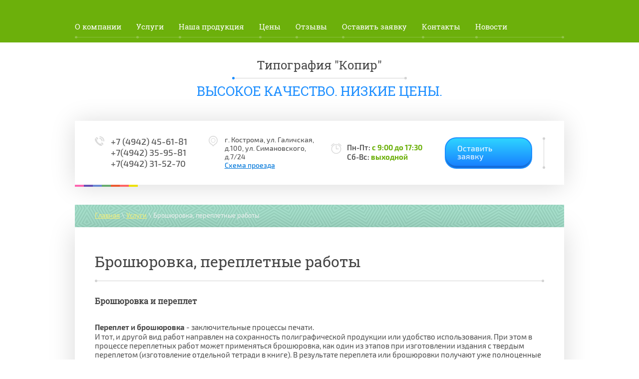

--- FILE ---
content_type: text/html; charset=utf-8
request_url: http://kopir44.ru/broshyurovka-perepletnyye-raboty
body_size: 12598
content:

<!doctype html>
<html lang="ru">
<head>
<meta charset="utf-8">
<meta name="robots" content="all">
<title>Брошюровка, переплетные работы в типографии &quot;Копир&quot;</title>
<meta name="description" content="Брошюровка, переплетные работы в типографии &quot;Копир&quot;">
<meta name="keywords" content="Брошюровка, переплетные работы, твердый переплет, ниткошвейный переплет">
<meta name="SKYPE_TOOLBAR" content="SKYPE_TOOLBAR_PARSER_COMPATIBLE">
<meta name="viewport" content="width=device-width, initial-scale=1.0, maximum-scale=1.0, user-scalable=no">
<meta name="format-detection" content="telephone=no">
<meta http-equiv="x-rim-auto-match" content="none">
<link rel="stylesheet" href="/t/v912/images/css/theme.scss.css">
<script src="/g/libs/jquery/1.10.2/jquery.min.js"></script>
	<link rel="stylesheet" href="/g/css/styles_articles_tpl.css">
<link rel='stylesheet' type='text/css' href='/shared/highslide-4.1.13/highslide.min.css'/>
<script type='text/javascript' src='/shared/highslide-4.1.13/highslide-full.packed.js'></script>
<script type='text/javascript'>
hs.graphicsDir = '/shared/highslide-4.1.13/graphics/';
hs.outlineType = null;
hs.showCredits = false;
hs.lang={cssDirection:'ltr',loadingText:'Загрузка...',loadingTitle:'Кликните чтобы отменить',focusTitle:'Нажмите чтобы перенести вперёд',fullExpandTitle:'Увеличить',fullExpandText:'Полноэкранный',previousText:'Предыдущий',previousTitle:'Назад (стрелка влево)',nextText:'Далее',nextTitle:'Далее (стрелка вправо)',moveTitle:'Передвинуть',moveText:'Передвинуть',closeText:'Закрыть',closeTitle:'Закрыть (Esc)',resizeTitle:'Восстановить размер',playText:'Слайд-шоу',playTitle:'Слайд-шоу (пробел)',pauseText:'Пауза',pauseTitle:'Приостановить слайд-шоу (пробел)',number:'Изображение %1/%2',restoreTitle:'Нажмите чтобы посмотреть картинку, используйте мышь для перетаскивания. Используйте клавиши вперёд и назад'};</script>

            <!-- 46b9544ffa2e5e73c3c971fe2ede35a5 -->
            <script src='/shared/s3/js/lang/ru.js'></script>
            <script src='/shared/s3/js/common.min.js'></script>
        <link rel='stylesheet' type='text/css' href='/shared/s3/css/calendar.css' /><link rel="icon" href="/favicon.ico" type="image/x-icon">

<!--s3_require-->
<link rel="stylesheet" href="/g/templates/pages/2016.1/pages_additional_1_0/pages.additional.1.0.css" type="text/css"/>
<script type="text/javascript" src="/g/templates/pages/2016.1/pages_additional_1_0/pages.additional.1.0.js"></script>
<!--/s3_require-->

<link rel='stylesheet' type='text/css' href='/t/images/__csspatch/12/patch.css'/>
<!--[if lt IE 10]>
<script src="/g/libs/ie9-svg-gradient/0.0.1/ie9-svg-gradient.min.js"></script>
<script src="/g/libs/jquery-placeholder/2.0.7/jquery.placeholder.min.js"></script>
<script src="/g/libs/jquery-textshadow/0.0.1/jquery.textshadow.min.js"></script>
<script src="/g/s3/misc/ie/0.0.1/ie.js"></script>
<![endif]-->
<!--[if lt IE 9]>
<script src="/g/libs/html5shiv/html5.js"></script>
<![endif]-->
</head>
<body>
			<div class="form-popup-wrapper InnerWrapper">
			<div class="tplExtraWrapper">
				<div class="form-close">+</div>
				<div class="tpl-anketa" data-api-url="/-/x-api/v1/public/?method=form/postform&param[form_id]=61419641&param[tpl]=db:form.minimal.tpl" data-api-type="form">
	<div class="title">Оставить заявку</div>			<form method="post" action="/broshyurovka-perepletnyye-raboty">
		<input type="hidden" name="params[placeholdered_fields]" value="1" />
		<input type="hidden" name="form_id" value="61419641">
		<input type="hidden" name="tpl" value="db:form.minimal.tpl">
																																								        <div class="tpl-field type-text field-required">
	          	          
	          <div class="field-value">
	          		            	<input type="text" class="name" size="30" maxlength="100" value="" name="d[0]" placeholder="ФИО*" />
	            	            	          </div>
	        </div>
	        						        <div class="tpl-field type-text field-required">
	          	          
	          <div class="field-value">
	          		            	<input type="text" class="phone" size="30" maxlength="100" value="" name="d[1]" placeholder="Телефон*" />
	            	            	          </div>
	        </div>
	        						        <div class="tpl-field type-text">
	          	          
	          <div class="field-value">
	          		            	<input type="text" class="mail" size="30" maxlength="100" value="" name="d[2]" placeholder="E-mail" />
	            	            	          </div>
	        </div>
	        						        <div class="tpl-field type-textarea">
	          	          
	          <div class="field-value">
	          		            	<textarea class="comments" cols="50" rows="7" name="d[3]" placeholder="Комментарий"></textarea>
	            	            	          </div>
	        </div>
	        		
		
		<div class="tpl-field tpl-field-button">
			<button type="submit" class="tpl-form-button callButtonGradient">Оставить заявку</button>
		</div>

		<re-captcha data-captcha="recaptcha"
     data-name="captcha"
     data-sitekey="6LcNwrMcAAAAAOCVMf8ZlES6oZipbnEgI-K9C8ld"
     data-lang="ru"
     data-rsize="invisible"
     data-type="image"
     data-theme="light"></re-captcha></form>
					</div>
		  </div>
		</div>
		<div class="overflowHidden">
	<div class="site-wrapper">
		<header role="banner" class="site-header">
			<div class="topLine">
				<div class="burger-button"></div>
				<nav class="menu-main-wrapper">
					<ul class="menu-top s3-menu-allin s3-menu-allin-popup s3-menu-allin-default"><li><a href="/about" ><span>О компании</span></a></li><li class="opened"><a href="/uslugi" ><span>Услуги</span></a><ul class="level-2"><li><a href="/ofsetnaya-pechat" ><span>Офсетная печать</span></a></li><li><a href="/tsifrovaya-pechat" ><span>Цифровая печать</span></a></li><li><a href="/dizayn-i-verstka" ><span>Дизайн, верстка, фотовывод</span></a></li><li><a href="/shelkografiya-trafaretnaya-pechat" ><span>Шелкография (трафаретная печать)</span></a></li><li><a href="/rizografiya" ><span>Ризография</span></a></li><li><a href="/lazernaya-gravirovka" ><span>Лазерная гравировка</span></a></li><li><a href="/vyrubka" ><span>Вырубка</span></a></li><li><a href="/laminatsiya" ><span>Ламинация</span></a></li><li><a href="/sverleniye-ustanovka-lyuversov" ><span>Сверление, установка люверсов</span></a></li><li><a href="/tisneniye" ><span>Тиснение</span></a></li><li><a href="/faltsovka" ><span>Фальцовка</span></a></li><li><a href="/bigovka" ><span>Биговка</span></a></li><li class="opened active"><a href="/broshyurovka-perepletnyye-raboty" ><span>Брошюровка, переплетные работы</span></a></li><li><a href="/folgirovaniye" ><span>Фольгирование</span></a></li><li><a href="/numeratsiya" ><span>Нумерация</span></a></li><li><a href="/perforatsiya" ><span>Перфорация</span></a></li><li><a href="/izgotovleniye-pechatey-i-shtampov" ><span>Изготовление печатей и штампов</span></a></li></ul></li><li><a href="/nasha-produktsiya" ><span>Наша продукция</span></a><ul class="level-2"><li><a href="/kalendari" ><span>Календари</span></a></li><li><a href="/broshyury" ><span>Брошюры</span></a></li><li><a href="/zhurnaly" ><span>Журналы</span></a></li><li><a href="/katalogi" ><span>Каталоги</span></a></li><li><a href="/knigi" ><span>Книги</span></a></li><li><a href="/buklety" ><span>Буклеты</span></a></li><li><a href="/listovki" ><span>Листовки</span></a></li><li><a href="/vizitki" ><span>Визитки</span></a></li><li><a href="/suvenirnaya-produktsiya" ><span>Сувенирная продукция</span></a></li><li><a href="/etiketki" ><span>Этикетки</span></a></li><li><a href="/flayery" ><span>Флаеры</span></a></li><li><a href="/blanki" ><span>Бланки</span></a></li><li><a href="/konverty" ><span>Конверты</span></a></li><li><a href="/nakleyki" ><span>Наклейки</span></a></li><li><a href="/bloknoty" ><span>Блокноты</span></a></li><li><a href="/bilety-i-kupony-s-numeratsiyey" ><span>Билеты и купоны с нумерацией</span></a></li><li><a href="/papki" ><span>Папки</span></a></li><li><a href="/bumazhnyye-pakety-p-e-pakety" ><span>Бумажные пакеты, п/э пакеты</span></a></li><li><a href="/plakaty" ><span>Плакаты и постеры</span></a></li><li><a href="/plastikovyye-karty" ><span>Пластиковые карты</span></a></li><li><a href="/otkrytki-i-priglasitelnyye-bilety" ><span>Открытки и пригласительные билеты</span></a></li><li><a href="/uchebnyye-posobiya" ><span>Учебные пособия</span></a></li><li><a href="/kubariki" ><span>Кубарики</span></a></li><li><a href="/gramoty-i-diplomy" ><span>Грамоты и дипломы</span></a></li><li><a href="/upakovka" ><span>Упаковка</span></a></li><li><a href="/voblery" ><span>Воблеры</span></a></li><li><a href="/dizaynerskaya-upakovka-s-firmennym-logotipom" ><span>Дизайнерская упаковка с фирменным логотипом</span></a></li><li><a href="/pechati-i-shtampy" ><span>Печати и штампы</span></a></li><li><a href="/bumazhnyye-flazhki" ><span>Бумажные флажки</span></a></li><li><a href="/izobrazheniya-na-odezhde-kroy-p-e-pakety" ><span>Изображения на одежде, крой, п/э пакеты</span></a></li><li><a href="/pereplety-udostovereniya-papki-svidetelstva" ><span>Переплеты, удостоверения, папки, свидетельства</span></a></li><li><a href="/gravirovka" ><span>Гравировка</span></a></li></ul></li><li><a href="/tseny" ><span>Цены</span></a></li><li><a href="/otzyvy" ><span>Отзывы</span></a></li><li><a href="/ostavit-zayavku" ><span>Оставить заявку</span></a></li><li><a href="/kontakty" ><span>Контакты</span></a></li><li><a href="/novosti" ><span>Новости</span></a></li></ul>				</nav>	
			</div>
			<div class="informationLine">
				<div class="logoWrapper"><a href="http://kopir44.ru" class="logo">Типография &quot;Копир&quot;</a></div>
				<div class="site-descriptor">ВЫСОКОЕ КАЧЕСТВО. НИЗКИЕ ЦЕНЫ.</div>			</div>
			
				<div class="bottomLineInner">
					<div class="colorsVariations InnerColor">
						<div class="color"></div>
						<div class="color"></div>
						<div class="color"></div>
						<div class="color"></div>
						<div class="color"></div>
						<div class="color"></div>
						<div class="color"></div>
					</div>
											<div class="site-contacts">
							<div class="contactInnerWrap">
																	<div><a href="tel:+7 (4942) 45-61-81">+7 (4942) 45-61-81</a></div>
																	<div><a href="tel:+7(4942) 35-95-81">+7(4942) 35-95-81</a></div>
																	<div><a href="tel:+7(4942) 31-52-70">+7(4942) 31-52-70</a></div>
															</div>
						</div>
							
					<div class="site-address"><div class="addressInnerWrap">г. Кострома, ул. Галичская, д.100,  ул. Симановского, д.7/24</div> <div class="callLinkWrapper"><a href="/kontakty">Схема проезда</a></div></div>											<div class="site-hours">
							<div class="hoursInnerWrap">
																	<div class="hoursItems">Пн-Пт: <span>с 9:00 до 17:30</span></div>
																	<div class="hoursItems">Сб-Вс: <span>выходной</span></div>
															</div>
						</div>
																<div class="callWrapper"><a href="" class="call callButtonGradient">Оставить заявку</a></div>
									</div>
					</header> <!-- .site-header -->

		<div class="site-container">

									  
			  				
			  
				<main role="main" class="site-main" >
					
						
<div class="site-path-wrap" data-url="/broshyurovka-perepletnyye-raboty"><a href="/">Главная</a> \ <a href="/uslugi">Услуги</a> \ Брошюровка, переплетные работы</div>					<div class="site-main__inner">
						<h1>Брошюровка, переплетные работы</h1>

<link rel="stylesheet" href="/g/libs/jquery-popover/0.0.3/jquery.popover.css">


<link type="text/css" rel="stylesheet" href="/shared/s3/swfupload/default.css" />
<script type="text/javascript" src="/shared/s3/plupload/plupload.all.pack.js"></script>

<script>
var hsOptions = {
	align:'center',
	transitions:['expand', 'crossfade'],
	outlineType:'rounded-white',
	fadeInOut:true,
	slideshowGroup: 'aboutshop',
	dimmingOpacity:0.5
}


</script>


				
			<link rel="stylesheet" href="/g/s3/css/submenu.css">
	
<div class="localaboutus">
        <div class="localtext">
        <h3><strong>Брошюровка и переплет</strong></h3>
<p><br /><strong>Переплет и брошюровка</strong> - заключительные процессы печати.<br />И тот, и другой вид работ направлен на сохранность полиграфической продукции или удобство использования. При этом в процессе переплетных работ может применяться брошюровка, как один из этапов при изготовлении издания с твердым переплетом (изготовление отдельной тетради в книге). В результате переплета или брошюровки получают уже полноценные издания или готовые документы.<br />Брошюровка &ndash; технологический процесс, в результате которого соединяется некоторое количество листов в тетрадь, так называемую брошюру.<br />Брошюрой принято называть издание объемом более 4 страниц блока, соединенных между собой. Количество листов в изделии ограничивается выбранным способом брошюровки и задачами самой брошюры. Брошюровку используют, как правило, для небольшой по объему (5 &ndash; 20 листов) печатной продукции (блокнотов, брошюр, каталогов, тетрадей и др).</p>
<p>Существует три основных вида брошюровки:</p>
<ul>
<li>скрепление скобой (скрепкой)</li>
<li>клеевое бесшовное скрепление (термоклей)</li>
<li>навивка на пружину (гребенку)</li>
</ul>
<p>Скрепление скобой обычно применяют для брошюр, каталогов, журналов. Этим способом скрепляют не более 40 листов. Если в Вашем печатном издании больше листов, используют металлические пружины или термоклей ( КБС). Брошюровку можно провести также шелковой млм полиамидной нитью и использовать как элемент для многостраничных издании, таких как книги. Если при прошивке одну страницу использовать в качестве обложки, то таким образом можно изготовить небольшую брошюру, например, программу или бизнес-план.<br />Порой используют металлическую проволоку, заправляемую в специальный аппарат - проволокошвейную машину или проволокошвейку. Он формирует из проволоки скобы нужного размера. <br />При клеевом бесшовном скреплении, элементы книжного блока скрепляют клеем КБС по корешку. При помощи КБС возможно скрепить изделия, блок которых состоит из бумаги плотностью не более 170 г/м2, толщина корешка до 3 см. Данный способ брошюровки обычно используется для изделий, которые уже невозможно посадить на скрепку из-за большого количества страниц и плотной обложки. Как правило, это различные многостраничные изделия: каталоги, журналы, книги. Часто подобный способ скрепления применяют при оформлении годовых отчетов, рефератов, курсовых работ. Дизайн переплета может выполняться по желанию заказчика. Красиво выглядит кожаный твердый переплет с использованием технологии тиснения. Дизайнеры нашей компании с удовольствием помогут Вам выбрать переплет, наиболее подходящий Вашему изделию.<br />Очень часто брошюровку осуществляют с помощью пружин. Подобный способ чаще всего используется для скрепления блокнотов, тетрадей. Также его используют используют для каталогов, рефератов и вставок-блокнотов в представительские папки, планшеты. Очень интересно смотрится пружина при использовании дизайнерской бумаги на обложку, в сочетании с шелкографией, выполненной красками с металлическим блеском (бронза, золото, серебро). Отпечатанные листы блока и обложки перфорируются (пробиваются отверстия по краю) и скрепляются пружиной. Можно скрепить блок толщиной от 30 до 100 листов офсетной бумаги 80 г/м2 + обложка. Преимущества такой брошюровки в том, что листы и обложку в изданиях можно, при необходимости, быстро заменить. В зависимости от объема и назначения продукции, может быть использована как металлическая пружина, так и пластиковая.В зависимости от объема и назначения продукции, может быть использована как металлическая пружина, так и пластиковая. Для процесса брошюровки используется специальный аппарат - биндер. На первом этапе процесса брошюровки биндер пробивает отверстия в листах на том месте,куда впоследствии будет вводиться пружина. Затем проводится сборка листов на специальном &laquo;гребешке&raquo; и фиксация на пружине. Данный вид работ часто проводиться при переплете дипломных работ и диссертаций. Металлическая пружина выглядит менее презентабельно и эффектно, зато ее достоинством является прочность и надежность скрепления. Пластиковая пружина имеет более привлекательный вид, она практична и удобна в работе, но при какой-либо нагрузке ( к примеру, при падении), пружина может повредить своей острой кромкой сброшюрованные листы материала. По этой причине дипломные и курсовые работы чаще переплетают пластиковой пружиной с более плотной или ламинированной верхней и нижней обложкой, а переплет диссертаций проводят чаще металлическими пружинами. Для документов объемных (более 50 листов) обычно применяются переплетные работы. Такая продукция, как правило хранится и используется длительное время.Переплетные работы представляют собой этап производства, в результате которого мы получаем готовую продукцию(книги) В переплетные работы включаются листоподбор, фальцовка, прошивка, изготовление обложки, формирование обложки, обрезка и собственно переплет.<br />Переплет может быть твердым и мягким. При изготовлении твердого переплета обычно обложку изготавливают из специального плотного картона, а при мягком переплете &ndash; из более гибкого и тонкого материала. Изготовление мягкого переплета гораздо проще и дешевле, и многие массовые издания, предназначенные для широкого круга, изготавливаются с мягким переплетом. Выполнение брошюровки и переплета связаны с дополнительными затратами на изготовление полиграфического изделия, выполнение этих работ требует наличия специального оборудования в типографии, однако сброшюрованные или переплетенные изделия имеют огромные преимущества перед разрозненными листами. Изделие приобретает целостность, им удобно пользоваться, оно дольше хранится. Кроме того выполнение брошюровки и переплета дает возможность последовательно воспринимать информацию, без чего просто невозможно ее полноценное восприятие.</p>
<p>&nbsp;</p>
<p>&nbsp;</p>
<p>&nbsp;</p>
    </div>
    <div class="clear"></div>
    
    <div class="localaboutus__price-title"></div>
    <div class="localaboutus__price"></div>
    
    <div class="localpics">
            </div>

    </div>




	
</div>
				</main> <!-- .site-main -->
				
			  		      	<div class="formBottom clear-self">
		      		<div class="leftPart">
		      			<div class="title">Хотите посчитать стоимость вашего тиража?</div>
		      			<div class="note">Заполните форму и мы свяжемся с вами</div>
		      		</div>
		      		<div class="rightPart">
		      			<div class="callWrapper"><div class="callFooterForm callButtonGradient">Оставить заявку</div></div>
		      		</div>
		      	</div>
			   			   
		      			      		<div class="slider-wrapper-partners">
		      			<div class="title"><span>Нам доверяют</span></div>
		      			<div class="partnerSlider">
		      					      					  <div class="item">
	      					  	<a href="http://vliga.com/"><img src="/d/vl.png"></a>
	      					  </div>			      					
		      					      					  <div class="item">
	      					  	<a href="http://confidencebank.ru/"><img src="/d/kb1.png"></a>
	      					  </div>			      					
		      					      					  <div class="item">
	      					  	<a href="http://www.rshb.ru/"><img src="/d/rsb.jpg"></a>
	      					  </div>			      					
		      					      					  <div class="item">
	      					  	<a href="http://www.motordetal.ru/"><img src="/d/md.jpg"></a>
	      					  </div>			      					
		      					      					  <div class="item">
	      					  	<a href="https://aksonbank.ru/"><img src="/d/ab.png"></a>
	      					  </div>			      					
		      					      					  <div class="item">
	      					  	<a href="http://www.vash-den.com/"><img src="/d/vd1.jpg"></a>
	      					  </div>			      					
		      					      					  <div class="item">
	      					  	<a href="https://kotletar.ru/"><img src="/d/k.png"></a>
	      					  </div>			      					
		      					      					  <div class="item">
	      					  	<a href="https://liniilubvi.ru/"><img src="/d/ll1.jpg"></a>
	      					  </div>			      					
		      					      					  <div class="item">
	      					  	<a href="https://www.mrsk-1.ru/"><img src="/d/mrsk1.jpg"></a>
	      					  </div>			      					
		      					      					  <div class="item">
	      					  	<a href="https://www.zouz.ru/"><img src="/d/zy.gif"></a>
	      					  </div>			      					
		      					      					  <div class="item">
	      					  	<a href="http://www.masterbrilliant.com/"><img src="/d/mb.gif"></a>
	      					  </div>			      					
		      					      					  <div class="item">
	      					  	<a href="https://www.pochta.ru"><img src="/d/pr1.jpg"></a>
	      					  </div>			      					
		      					      					  <div class="item">
	      					  	<a href="http://kostroma.rt.ru/"><img src="/d/rt.jpg"></a>
	      					  </div>			      					
		      					      					  <div class="item">
	      					  	<a href="http://kostroma.beeline.ru/"><img src="/d/bl1.jpg"></a>
	      					  </div>			      					
		      						      			 </div>
		      		</div>
		      				</div>

		<footer role="contentinfo" class="site-footer">
			<div class="footTopPanel">
				<div class="footTopExtra">					
											<div class="site-contacts-footer">
															<div><a href="tel:+7 (4942) 45-61-81">+7 (4942) 45-61-81</a></div>
															<div><a href="tel:+7(4942) 35-95-81">+7(4942) 35-95-81</a></div>
															<div><a href="tel:+7(4942) 31-52-70">+7(4942) 31-52-70</a></div>
													</div>
																<div class="site-time-work-footer">
															<div class="hoursItems">Пн-Пт: <span>с 9:00 до 17:30</span></div>
															<div class="hoursItems">Сб-Вс: <span>выходной</span></div>
													</div>
						
					<div class="site-address-footer"><div class="addressInnerWrap">г. Кострома, ул. Галичская, д.100,  ул. Симановского, д.7/24</div><a href="/kontakty">Схема проезда</a></div>											<div class="site-email-footer"><a href="mailto:kopir100@yandex.ru, kopir1@yandex.ru">kopir100@yandex.ru, kopir1@yandex.ru</a></div>
									</div>
			</div>
			<div class="footBotPanel">	
								    <div class="social-wr">
				        				            <a target="_blank" href="http://vkontakte.ru/">
				            	<img class="img-n" src="/thumb/2/g940j5-LJUHCi9uu83lCpA/32r32/d/soc1.png" alt="Vk" />
				            </a>
				        				            <a target="_blank" href="http://facebook.com/">
				            	<img class="img-n" src="/thumb/2/zMFu3ATC3Vb0BCyh6o7u7Q/32r32/d/soc2.png" alt="Facebook" />
				            </a>
				        				            <a target="_blank" href="https://twitter.com/">
				            	<img class="img-n" src="/thumb/2/NHT2VOq0TcaB7qa0vmlEsw/32r32/d/soc3.png" alt="Twitter" />
				            </a>
				        				            <a target="_blank" href="http://www.odnoklassniki.ru/">
				            	<img class="img-n" src="/thumb/2/v8QO0_0gavu9V3_GI16pkQ/32r32/d/soc4.png" alt="Ok" />
				            </a>
				        				            <a target="_blank" href="http://instagram.com/">
				            	<img class="img-n" src="/thumb/2/yMDVuI05OGJ1bIyjMcGbFA/32r32/d/soc5.png" alt="Instagram" />
				            </a>
				        				    </div>
							
				<div class="site-name">&copy; 2017 - 2026 </div>
			    <div class="site-copyright"><span style='font-size:14px;' class='copyright'><!--noindex-->Сайт создан в: <span style="text-decoration:underline; cursor: pointer;" onclick="javascript:window.open('https://design.megagr'+'oup.ru/?utm_referrer='+location.hostname)" class="copyright">megagroup.ru</span><!--/noindex--></span></div>
			</div>
			<div class="counters"><a href="http://yandex.ru/cy?base=0&amp;host=kopir44.ru"><img src="http://www.yandex.ru/cycounter?kopir44.ru" width="88" height="31" alt="Индекс цитирования" border="0" /></a>
<!--LiveInternet counter--><script type="text/javascript">
document.write("<a href='//www.liveinternet.ru/click' "+
"target=_blank><img src='//counter.yadro.ru/hit?t52.6;r"+
escape(document.referrer)+((typeof(screen)=="undefined")?"":
";s"+screen.width+"*"+screen.height+"*"+(screen.colorDepth?
screen.colorDepth:screen.pixelDepth))+";u"+escape(document.URL)+
";"+Math.random()+
"' alt='' title='LiveInternet: показано число просмотров и"+
" посетителей за 24 часа' "+
"border='0' width='88' height='31'><\/a>")
</script><!--/LiveInternet-->
<!-- Top100 (Kraken) Widget -->
<span id="top100_widget"></span>
<!-- END Top100 (Kraken) Widget -->

<!-- Top100 (Kraken) Counter -->
<script>
    (function (w, d, c) {
    (w[c] = w[c] || []).push(function() {
        var options = {
            project: 4478730,
            element: 'top100_widget'
        };
        try {
            w.top100Counter = new top100(options);
        } catch(e) { }
    });
    var n = d.getElementsByTagName("script")[0],
    s = d.createElement("script"),
    f = function () { n.parentNode.insertBefore(s, n); };
    s.type = "text/javascript";
    s.async = true;
    s.src =
    (d.location.protocol == "https:" ? "https:" : "http:") +
    "//st.top100.ru/top100/top100.js";

    if (w.opera == "[object Opera]") {
    d.addEventListener("DOMContentLoaded", f, false);
} else { f(); }
})(window, document, "_top100q");
</script>
<noscript>
  <img src="//counter.rambler.ru/top100.cnt?pid=4478730" alt="Топ-100" />
</noscript>
<!-- END Top100 (Kraken) Counter -->
<!--__INFO2026-01-18 01:23:00INFO__-->
</div>
		</footer> <!-- .site-footer -->
	</div>	
	<div class="menu-mobile-wrapper">
		<nav class="menu-top-wrapper">
			<div class="menu-mobile-close">+</div>
			<ul class="menu-top s3-menu-allin s3-menu-allin-popup s3-menu-allin-default"><li><a href="/about" >О компании</a></li><li class="opened"><a href="/uslugi" >Услуги</a><ul class="level-2"><li><a href="/ofsetnaya-pechat" >Офсетная печать</a></li><li><a href="/tsifrovaya-pechat" >Цифровая печать</a></li><li><a href="/dizayn-i-verstka" >Дизайн, верстка, фотовывод</a></li><li><a href="/shelkografiya-trafaretnaya-pechat" >Шелкография (трафаретная печать)</a></li><li><a href="/rizografiya" >Ризография</a></li><li><a href="/lazernaya-gravirovka" >Лазерная гравировка</a></li><li><a href="/vyrubka" >Вырубка</a></li><li><a href="/laminatsiya" >Ламинация</a></li><li><a href="/sverleniye-ustanovka-lyuversov" >Сверление, установка люверсов</a></li><li><a href="/tisneniye" >Тиснение</a></li><li><a href="/faltsovka" >Фальцовка</a></li><li><a href="/bigovka" >Биговка</a></li><li class="opened active"><a href="/broshyurovka-perepletnyye-raboty" >Брошюровка, переплетные работы</a></li><li><a href="/folgirovaniye" >Фольгирование</a></li><li><a href="/numeratsiya" >Нумерация</a></li><li><a href="/perforatsiya" >Перфорация</a></li><li><a href="/izgotovleniye-pechatey-i-shtampov" >Изготовление печатей и штампов</a></li></ul></li><li><a href="/nasha-produktsiya" >Наша продукция</a><ul class="level-2"><li><a href="/kalendari" >Календари</a></li><li><a href="/broshyury" >Брошюры</a></li><li><a href="/zhurnaly" >Журналы</a></li><li><a href="/katalogi" >Каталоги</a></li><li><a href="/knigi" >Книги</a></li><li><a href="/buklety" >Буклеты</a></li><li><a href="/listovki" >Листовки</a></li><li><a href="/vizitki" >Визитки</a></li><li><a href="/suvenirnaya-produktsiya" >Сувенирная продукция</a></li><li><a href="/etiketki" >Этикетки</a></li><li><a href="/flayery" >Флаеры</a></li><li><a href="/blanki" >Бланки</a></li><li><a href="/konverty" >Конверты</a></li><li><a href="/nakleyki" >Наклейки</a></li><li><a href="/bloknoty" >Блокноты</a></li><li><a href="/bilety-i-kupony-s-numeratsiyey" >Билеты и купоны с нумерацией</a></li><li><a href="/papki" >Папки</a></li><li><a href="/bumazhnyye-pakety-p-e-pakety" >Бумажные пакеты, п/э пакеты</a></li><li><a href="/plakaty" >Плакаты и постеры</a></li><li><a href="/plastikovyye-karty" >Пластиковые карты</a></li><li><a href="/otkrytki-i-priglasitelnyye-bilety" >Открытки и пригласительные билеты</a></li><li><a href="/uchebnyye-posobiya" >Учебные пособия</a></li><li><a href="/kubariki" >Кубарики</a></li><li><a href="/gramoty-i-diplomy" >Грамоты и дипломы</a></li><li><a href="/upakovka" >Упаковка</a></li><li><a href="/voblery" >Воблеры</a></li><li><a href="/dizaynerskaya-upakovka-s-firmennym-logotipom" >Дизайнерская упаковка с фирменным логотипом</a></li><li><a href="/pechati-i-shtampy" >Печати и штампы</a></li><li><a href="/bumazhnyye-flazhki" >Бумажные флажки</a></li><li><a href="/izobrazheniya-na-odezhde-kroy-p-e-pakety" >Изображения на одежде, крой, п/э пакеты</a></li><li><a href="/pereplety-udostovereniya-papki-svidetelstva" >Переплеты, удостоверения, папки, свидетельства</a></li><li><a href="/gravirovka" >Гравировка</a></li></ul></li><li><a href="/tseny" >Цены</a></li><li><a href="/otzyvy" >Отзывы</a></li><li><a href="/ostavit-zayavku" >Оставить заявку</a></li><li><a href="/kontakty" >Контакты</a></li><li><a href="/novosti" >Новости</a></li></ul>		</nav>
	</div>
	</div>
	<script src="/t/v912/images/js/main.js" charset="utf-8"></script>
	<script src="/t/v912/images/js/owl.carousel.min.js" charset="utf-8"></script>
	<script type='text/javascript' src="/g/s3/misc/eventable/0.0.1/s3.eventable.js"></script>
	<script type='text/javascript' src="/g/s3/misc/math/0.0.1/s3.math.js"></script>
	<script type='text/javascript' src="/g/s3/menu/allin/0.0.2/s3.menu.allin.js"></script>
	<script type="text/javascript" src="/g/s3/misc/form/1.0.0/s3.form.js"></script>
	<script src="/t/v912/images/js/flexFix.js"></script>

<!-- assets.bottom -->
<!-- </noscript></script></style> -->
<script src="/my/s3/js/site.min.js?1768462484" ></script>
<script src="/my/s3/js/site/defender.min.js?1768462484" ></script>
<script src="https://cp.onicon.ru/loader/591a906f286688f1348b457e.js" data-auto async></script>
<script >/*<![CDATA[*/
var megacounter_key="a7c9f43638014b6933b93295631ebe7d";
(function(d){
    var s = d.createElement("script");
    s.src = "//counter.megagroup.ru/loader.js?"+new Date().getTime();
    s.async = true;
    d.getElementsByTagName("head")[0].appendChild(s);
})(document);
/*]]>*/</script>
<script >/*<![CDATA[*/
$ite.start({"sid":1596821,"vid":1605389,"aid":1895846,"stid":4,"cp":21,"active":true,"domain":"kopir44.ru","lang":"ru","trusted":false,"debug":false,"captcha":3});
/*]]>*/</script>
<!-- /assets.bottom -->
</body>
</html>

--- FILE ---
content_type: text/css
request_url: http://kopir44.ru/t/v912/images/css/theme.scss.css
body_size: 26911
content:
@charset "utf-8";
html {
  font-family: sans-serif;
  -ms-text-size-adjust: 100%;
  -webkit-text-size-adjust: 100%;
  overflow-y: scroll; }

body {
  margin: 0; }

article, aside, details, figcaption, figure, footer, header, hgroup, main, menu, nav, section, summary {
  display: block; }

audio, canvas, progress, video {
  display: inline-block;
  vertical-align: baseline; }

audio:not([controls]) {
  display: none;
  height: 0; }

[hidden], template {
  display: none; }

a {
  background-color: transparent; }

a:active, a:hover {
  outline: 0; }

abbr[title] {
  border-bottom: 1px dotted; }

b, strong {
  font-weight: 700; }

dfn {
  font-style: italic; }

h1 {
  font-size: 2em;
  margin: 0.67em 0; }

mark {
  background: #ff0;
  color: #000; }

small {
  font-size: 80%; }

sub, sup {
  font-size: 75%;
  line-height: 0;
  position: relative;
  vertical-align: baseline; }

sup {
  top: -0.5em; }

sub {
  bottom: -0.25em; }

img {
  border: 0; }

svg:not(:root) {
  overflow: hidden; }

figure {
  margin: 1em 40px; }

hr {
  box-sizing: content-box;
  height: 0; }

pre {
  overflow: auto; }

code, kbd, pre, samp {
  font-family: monospace, monospace;
  font-size: 1em; }

button, input, optgroup, select, textarea {
  font: inherit;
  margin: 0; }

button {
  overflow: visible; }

button, select {
  text-transform: none; }

button, html input[type="button"], input[type="reset"], input[type="submit"] {
  -webkit-appearance: button;
  cursor: pointer; }

button[disabled], html input[disabled] {
  cursor: default; }

button::-moz-focus-inner, input::-moz-focus-inner {
  border: 0;
  padding: 0; }

input {
  line-height: normal; }

input[type="checkbox"], input[type="radio"] {
  box-sizing: border-box;
  padding: 0; }

input[type="number"]::-webkit-inner-spin-button, input[type="number"]::-webkit-outer-spin-button {
  height: auto; }

input[type="search"] {
  -webkit-appearance: textfield;
  box-sizing: content-box; }

input[type="search"]::-webkit-search-cancel-button, input[type="search"]::-webkit-search-decoration {
  -webkit-appearance: none; }

fieldset {
  border: 1px solid silver;
  margin: 0 2px;
  padding: 0.35em 0.625em 0.75em; }

legend {
  border: 0;
  padding: 0; }

textarea {
  overflow: auto; }

optgroup {
  font-weight: 700; }

table {
  border-collapse: collapse; }
/*border-spacing:0*/
/*td,th{padding:0}*/
@media print {
  * {
    background: transparent !important;
    color: #000 !important;
    box-shadow: none !important;
    text-shadow: none !important; }

  a, a:visited {
    text-decoration: underline; }

  a[href]:after {
    content: " (" attr(href) ")"; }

  abbr[title]:after {
    content: " (" attr(title) ")"; }

  pre, blockquote {
    border: 1px solid #999;
    page-break-inside: avoid; }

  thead {
    display: table-header-group; }

  tr, img {
    page-break-inside: avoid; }

  img {
    max-width: 100% !important; }

  @page {
    margin: 0.5cm; }

  p, h2, h3 {
    orphans: 3;
    widows: 3; }

  h2, h3 {
    page-break-after: avoid; } }

.hide {
  display: none; }

.show {
  display: block; }

.invisible {
  visibility: hidden; }

.visible {
  visibility: visible; }

.reset-indents {
  padding: 0;
  margin: 0; }

.reset-font {
  line-height: 0;
  font-size: 0; }

.clear-list {
  list-style: none;
  padding: 0;
  margin: 0; }

.clearfix:before, .clearfix:after {
  display: table;
  content: "";
  line-height: 0;
  font-size: 0; }
  .clearfix:after {
    clear: both; }

.clear {
  visibility: hidden;
  clear: both;
  height: 0;
  font-size: 1px;
  line-height: 0; }

.clear-self::after {
  display: block;
  visibility: hidden;
  clear: both;
  height: 0;
  content: ''; }

.overflowHidden {
  overflow: hidden; }

.thumb, .YMaps, .ymaps-map {
  color: #000; }

.table {
  display: table; }
  .table .tr {
    display: table-row; }
    .table .tr .td {
      display: table-cell; }

.table0, .table1, .table2 {
  border-collapse: collapse; }
  .table0 td, .table1 td, .table2 td {
    padding: 0.5em; }

.table1, .table2 {
  border: 1px solid #afafaf; }
  .table1 td, .table2 td, .table1 th, .table2 th {
    border: 1px solid #afafaf; }

.table2 th {
  padding: 0.5em;
  color: #fff;
  background: #f00; }

.site-header ul {
  padding: 0;
  margin: 0;
  list-style: none; }

.logo {
  text-decoration: none; }

@font-face {
  font-family: 'exo_2';
  src: url("/g/fonts/exo_2/exo_2-r.eot");
  src: url("/g/fonts/exo_2/exo_2-r.eot?#iefix") format("embedded-opentype"), url("/g/fonts/exo_2/exo_2-r.woff2") format("woff2"), url("/g/fonts/exo_2/exo_2-r.woff") format("woff"), url("/g/fonts/exo_2/exo_2-r.ttf") format("truetype"), url("/g/fonts/exo_2/exo_2-r.svg#exo_2") format("svg");
  font-weight: normal;
  font-style: normal; }

@font-face {
  font-family: 'exo_2';
  src: url("/g/fonts/exo_2/exo_2-m.eot");
  src: url("/g/fonts/exo_2/exo_2-m.eot?#iefix") format("embedded-opentype"), url("/g/fonts/exo_2/exo_2-m.woff2") format("woff2"), url("/g/fonts/exo_2/exo_2-m.woff") format("woff"), url("/g/fonts/exo_2/exo_2-m.ttf") format("truetype"), url("/g/fonts/exo_2/exo_2-m.svg#exo_2") format("svg");
  font-weight: 500;
  font-style: normal; }

@font-face {
  font-family: 'exo_2';
  src: url("/g/fonts/exo_2/exo_2-s-b.eot");
  src: url("/g/fonts/exo_2/exo_2-s-b.eot?#iefix") format("embedded-opentype"), url("/g/fonts/exo_2/exo_2-s-b.woff2") format("woff2"), url("/g/fonts/exo_2/exo_2-s-b.woff") format("woff"), url("/g/fonts/exo_2/exo_2-s-b.ttf") format("truetype"), url("/g/fonts/exo_2/exo_2-s-b.svg#exo_2") format("svg");
  font-weight: 600;
  font-style: normal; }

@font-face {
  font-family: 'exo_2';
  src: url("/g/fonts/exo_2/exo_2-b.eot");
  src: url("/g/fonts/exo_2/exo_2-b.eot?#iefix") format("embedded-opentype"), url("/g/fonts/exo_2/exo_2-b.woff2") format("woff2"), url("/g/fonts/exo_2/exo_2-b.woff") format("woff"), url("/g/fonts/exo_2/exo_2-b.ttf") format("truetype"), url("/g/fonts/exo_2/exo_2-b.svg#exo_2") format("svg");
  font-weight: bold;
  font-style: normal; }

@font-face {
  font-family: 'roboto_slab';
  src: url("/g/fonts/roboto_slab/roboto_slab-r.eot");
  src: url("/g/fonts/roboto_slab/roboto_slab-r.eot?#iefix") format("embedded-opentype"), url("/g/fonts/roboto_slab/roboto_slab-r.woff2") format("woff2"), url("/g/fonts/roboto_slab/roboto_slab-r.woff") format("woff"), url("/g/fonts/roboto_slab/roboto_slab-r.ttf") format("truetype"), url("/g/fonts/roboto_slab/roboto_slab-r.svg#roboto_slab") format("svg");
  font-weight: normal;
  font-style: normal; }

.owl-carousel .animated {
  -webkit-animation-duration: 1000ms;
  animation-duration: 1000ms;
  -webkit-animation-fill-mode: both;
  animation-fill-mode: both; }
  .owl-carousel .owl-animated-in {
    z-index: 0; }
  .owl-carousel .owl-animated-out {
    z-index: 1; }
  .owl-carousel .fadeOut {
    -webkit-animation-name: fadeOut;
    animation-name: fadeOut; }

@-webkit-keyframes fadeOut {
  0% {
    opacity: 1; }

  100% {
    opacity: 0; } }

@-moz-keyframes fadeOut {
  0% {
    opacity: 1; }

  100% {
    opacity: 0; } }

@-o-keyframes fadeOut {
  0% {
    opacity: 1; }

  100% {
    opacity: 0; } }

@keyframes fadeOut {
  0% {
    opacity: 1; }

  100% {
    opacity: 0; } }

.owl-height {
  -webkit-transition: height 500ms ease-in-out;
  -moz-transition: height 500ms ease-in-out;
  -o-transition: height 500ms ease-in-out;
  -ms-transition: height 500ms ease-in-out;
  transition: height 500ms ease-in-out; }

.owl-carousel {
  display: none;
  width: 100%;
  -webkit-tap-highlight-color: transparent;
  position: relative;
  z-index: 1; }
  .owl-carousel .owl-stage {
    position: relative;
    -ms-touch-action: pan-Y; }
  .owl-carousel .owl-stage:after {
    content: ".";
    display: block;
    clear: both;
    visibility: hidden;
    line-height: 0;
    height: 0; }
  .owl-carousel .owl-stage-outer {
    position: relative;
    overflow: hidden;
    -webkit-transform: translate3d(0px, 0px, 0px); }
  .owl-carousel .owl-controls .owl-nav .owl-prev, .owl-carousel .owl-controls .owl-nav .owl-next, .owl-carousel .owl-controls .owl-dot {
    cursor: pointer;
    cursor: hand;
    -webkit-user-select: none;
    -khtml-user-select: none;
    -moz-user-select: none;
    -ms-user-select: none;
    user-select: none; }
  .owl-carousel.owl-loaded {
    display: block; }
  .owl-carousel.owl-loading {
    opacity: 0;
    display: block; }
  .owl-carousel.owl-hidden {
    opacity: 0; }
  .owl-carousel .owl-refresh .owl-item {
    display: none; }
  .owl-carousel .owl-item {
    position: relative;
    min-height: 1px;
    float: left;
    -webkit-tap-highlight-color: transparent;
    -webkit-touch-callout: none;
    -webkit-user-select: none;
    -moz-user-select: none;
    -ms-user-select: none;
    user-select: none; }
    .owl-carousel .owl-item img {
      display: block;
      width: 100%;
      -webkit-transform-style: preserve-3d; }
  .owl-carousel.owl-text-select-on .owl-item {
    -webkit-user-select: auto;
    -moz-user-select: auto;
    -ms-user-select: auto;
    user-select: auto; }
  .owl-carousel .owl-grab {
    cursor: move;
    cursor: -webkit-grab;
    cursor: -o-grab;
    cursor: -ms-grab;
    cursor: grab; }
  .owl-carousel.owl-rtl {
    direction: rtl; }
  .owl-carousel.owl-rtl .owl-item {
    float: right; }
  .owl-carousel .owl-item .owl-lazy {
    opacity: 0;
    -webkit-transition: opacity 400ms ease;
    -moz-transition: opacity 400ms ease;
    -o-transition: opacity 400ms ease;
    -ms-transition: opacity 400ms ease;
    transition: opacity 400ms ease; }
  .owl-carousel .owl-item img {
    transform-style: preserve-3d; }
  .owl-carousel .owl-video-wrapper {
    position: relative;
    height: 100%;
    background: #000; }
  .owl-carousel .owl-video-play-icon {
    position: absolute;
    height: 80px;
    width: 80px;
    left: 50%;
    top: 50%;
    margin-left: -40px;
    margin-top: -40px;
    background: url("owl.video.play.png") no-repeat;
    cursor: pointer;
    z-index: 1;
    -webkit-backface-visibility: hidden;
    -webkit-transition: scale 100ms ease;
    -moz-transition: scale 100ms ease;
    -o-transition: scale 100ms ease;
    -ms-transition: scale 100ms ease;
    transition: scale 100ms ease; }
  .owl-carousel .owl-video-play-icon:hover {
    -webkit-transition: scale(1.3, 1.3);
    -moz-transition: scale(1.3, 1.3);
    -o-transition: scale(1.3, 1.3);
    -ms-transition: scale(1.3, 1.3);
    transition: scale(1.3, 1.3); }
  .owl-carousel .owl-video-playing .owl-video-tn, .owl-carousel .owl-video-playing .owl-video-play-icon {
    display: none; }
  .owl-carousel .owl-video-tn {
    opacity: 0;
    height: 100%;
    background-position: 50% 50%;
    background-repeat: no-repeat;
    background-size: contain;
    -webkit-transition: opacity 400ms ease;
    -moz-transition: opacity 400ms ease;
    -o-transition: opacity 400ms ease;
    -ms-transition: opacity 400ms ease;
    transition: opacity 400ms ease; }
  .owl-carousel .owl-video-frame {
    position: relative;
    z-index: 1; }

.no-js .owl-carousel {
  display: block; }

html, body {
  height: 100%; }

html {
  font-size: 15px; }

body {
  position: relative;
  min-width: 320px;
  text-align: left;
  color: #494949;
  background: #f6f6f6;
  font-family: 'exo_2', Arial, Helvetica, sans-serif;
  line-height: 1.25; }

.overflowHidden {
  overflow: hidden; }

h1, h2, h3, h4, h5, h6 {
  color: #444;
  font-family: 'roboto_slab', Arial, Helvetica, sans-serif;
  font-weight: normal;
  font-style: normal; }

h1 {
  position: relative;
  padding-bottom: 20px;
  border-bottom: 1px solid #d3d3d3; }
  h1:after, h1:before {
    position: absolute;
    content: '';
    left: 0;
    bottom: -3px;
    background: #d3d3d3;
    width: 5px;
    height: 5px;
    border-radius: 50%; }
  h1:before {
    right: 0;
    left: auto; }

h1 {
  margin-top: 0;
  font-size: 28px; }

h2 {
  font-size: 21px; }

h3 {
  font-size: 16px; }

h4 {
  font-size: 14px; }

h5 {
  font-size: 12px; }

h6 {
  font-size: 9px; }

h5, h6 {
  font-weight: bold; }

.site-path-wrap {
  white-space: pre-wrap;
  line-height: 1;
  color: #f6f6f6;
  font-size: 13px;
  background: #00d0c6 url(../pattern.png) 0 0;
  font-family: 'exo_2', Arial, Helvetica, sans-serif;
  padding: 16px 40px; }
  .site-path-wrap a {
    color: #fff77a; }

a {
  text-decoration: underline;
  color: #0177da; }

a:hover {
  text-decoration: none; }

a[href^="tel:"] {
  text-decoration: none;
  color: inherit;
  cursor: default; }

a img {
  border-color: #494949; }

img, textarea, object, object embed, .table-wrapper {
  max-width: 100%; }

.table-wrapper {
  overflow: auto; }

img {
  height: auto; }

table img {
  max-width: none; }

* {
  -webkit-tap-highlight-color: rgba(0, 0, 0, 0); }

.site-header a img, .site-sidebar a img, .site-footer a img {
  border: none; }

.site-header p, .site-footer p {
  margin: 0; }

.site-sidebar p:first-child {
  margin-top: 0; }
  .site-sidebar p:last-child {
    border-bottom: 0; }

.site-wrapper {
  min-height: 100%;
  display: -moz-box;
  display: -webkit-box;
  display: -webkit-flex;
  display: -moz-flex;
  display: -ms-flexbox;
  display: flex;
  -webkit-box-direction: normal;
  -webkit-box-orient: vertical;
  -moz-box-direction: normal;
  -moz-box-orient: vertical;
  -webkit-flex-direction: column;
  -moz-flex-direction: column;
  -ms-flex-direction: column;
  flex-direction: column; }
  .ie .site-wrapper {
    height: 100%; }

.site-header {
  -webkit-box-flex: none;
  -webkit-flex: none;
  -moz-box-flex: none;
  -moz-flex: none;
  -ms-flex: none;
  flex: none; }

.site-header .callButtonGradient, .form-popup-wrapper.InnerWrapper.headerForm .tpl-anketa .tpl-field.tpl-field-button button.callButtonGradient {
  border: 2px solid #d82591;
  background-image: -o-linear-gradient(#f743e9, #d82591);
  background-image: -moz-linear-gradient(#f743e9, #d82591);
  background-image: -webkit-linear-gradient(#f743e9, #d82591);
  background-image: -ms-linear-gradient(#f743e9, #d82591);
  background-image: linear-gradient( #f743e9, #d82591);
  -pie-background: linear-gradient( #f743e9, #d82591);
  color: #fff; }
  .site-header .callButtonGradient:hover, .form-popup-wrapper.InnerWrapper.headerForm .tpl-anketa .tpl-field.tpl-field-button button.callButtonGradient:hover {
    background-color: #f04caf;
    background-image: -o-linear-gradient(#fc89ef, #f04caf);
    background-image: -moz-linear-gradient(#fc89ef, #f04caf);
    background-image: -webkit-linear-gradient(#fc89ef, #f04caf);
    background-image: -ms-linear-gradient(#fc89ef, #f04caf);
    background-image: linear-gradient( #fc89ef, #f04caf);
    -pie-background: linear-gradient( #fc89ef, #f04caf); }
  .site-header .callButtonGradient:active, .form-popup-wrapper.InnerWrapper.headerForm .tpl-anketa .tpl-field.tpl-field-button button.callButtonGradient:active {
    background: #cf1284; }

.topLine {
  background: #42389a;
  position: relative;
  z-index: 9999;
  -webkit-transform: translate3d(0, 0, 0);
  -moz-transform: translate3d(0, 0, 0);
  -ms-transform: translate3d(0, 0, 0);
  -o-transform: translate3d(0, 0, 0);
  transform: translate3d(0, 0, 0); }
  @media all and (max-width: 479px) {
  .topLine {
    padding: 21px 18px; } }
  @media all and (min-width: 480px) and (max-width: 767px) {
  .topLine {
    padding: 21px 28px; } }
  @media all and (min-width: 768px) and (max-width: 1023px) {
  .topLine {
    padding: 18px 35px; } }
  @media all and (min-width: 1024px) {
  .topLine {
    padding: 45px 0 10px;
    position: fixed;
    left: 0;
    right: 0;
    top: 0; } }

@media all and (max-width: 1023px) {
  .menu-main-wrapper {
    display: none; }

  .menuMobileOverH {
    overflow: hidden; }

  .burger-button {
    background: url("data:image/svg+xml,%3Csvg%20version%3D%221.1%22%20baseProfile%3D%22full%22%20xmlns%3D%22http%3A%2F%2Fwww.w3.org%2F2000%2Fsvg%22%20xmlns%3Axlink%3D%22http%3A%2F%2Fwww.w3.org%2F1999%2Fxlink%22%20xmlns%3Aev%3D%22http%3A%2F%2Fwww.w3.org%2F2001%2Fxml-events%22%20xml%3Aspace%3D%22preserve%22%20x%3D%220px%22%20y%3D%220px%22%20width%3D%2224px%22%20height%3D%2219px%22%20%20viewBox%3D%220%200%2024%2019%22%20preserveAspectRatio%3D%22none%22%20shape-rendering%3D%22geometricPrecision%22%3E%3Cpath%20fill%3D%22%2300d0c6%22%20d%3D%22M22.500%2C11.000%20L1.500%2C11.000%20C0.672%2C11.000%20-0.000%2C10.328%20-0.000%2C9.500%20C-0.000%2C8.671%200.672%2C8.000%201.500%2C8.000%20L22.500%2C8.000%20C23.328%2C8.000%2024.000%2C8.671%2024.000%2C9.500%20C24.000%2C10.328%2023.328%2C11.000%2022.500%2C11.000%20ZM22.500%2C3.000%20L1.500%2C3.000%20C0.672%2C3.000%20-0.000%2C2.328%20-0.000%2C1.500%20C-0.000%2C0.671%200.672%2C-0.000%201.500%2C-0.000%20L22.500%2C-0.000%20C23.328%2C-0.000%2024.000%2C0.671%2024.000%2C1.500%20C24.000%2C2.328%2023.328%2C3.000%2022.500%2C3.000%20ZM1.500%2C16.000%20L22.500%2C16.000%20C23.328%2C16.000%2024.000%2C16.671%2024.000%2C17.500%20C24.000%2C18.328%2023.328%2C19.000%2022.500%2C19.000%20L1.500%2C19.000%20C0.672%2C19.000%20-0.000%2C18.328%20-0.000%2C17.500%20C-0.000%2C16.671%200.672%2C16.000%201.500%2C16.000%20Z%22%3E%3C%2Fpath%3E%3C%2Fsvg%3E") 0 0 no-repeat;
    width: 24px;
    height: 19px;
    cursor: pointer; }

  .menu-mobile-close {
    position: absolute;
    right: 10px;
    top: 10px;
    background: #333;
    -webkit-border-radius: 50%;
    -moz-border-radius: 50%;
    -ms-border-radius: 50%;
    -o-border-radius: 50%;
    border-radius: 50%;
    width: 22px;
    height: 22px;
    text-align: center;
    color: #fff;
    line-height: 22px;
    font-size: 24px;
    font-weight: normal;
    cursor: pointer; }

  .menu-mobile-wrapper {
    font-size: 0;
    position: fixed;
    background: rgba(0, 0, 0, 0.7);
    left: 0;
    right: 0;
    top: 0;
    bottom: 0;
    z-index: 99999;
    -webkit-transition: all 0.3s ease-in-out;
    -moz-transition: all 0.3s ease-in-out;
    -o-transition: all 0.3s ease-in-out;
    -ms-transition: all 0.3s ease-in-out;
    transition: all 0.3s ease-in-out;
    opacity: 0;
    pointer-events: none;
    -moz-user-select: none;
    -webkit-user-select: none;
    -ms-user-select: none;
    user-select: none;
    font-size: 0; }
    .menu-mobile-wrapper.opened {
      opacity: 1;
      pointer-events: auto;
      -moz-user-select: auto;
      -webkit-user-select: auto;
      -ms-user-select: auto;
      user-select: auto; }
      .menu-mobile-wrapper.opened .menu-top-wrapper {
        -webkit-transform: translate3d(0, 0, 0);
        -moz-transform: translate3d(0, 0, 0);
        -ms-transform: translate3d(0, 0, 0);
        -o-transform: translate3d(0, 0, 0);
        transform: translate3d(0, 0, 0); }
    .menu-mobile-wrapper .menu-top-wrapper {
      background: #fff;
      box-shadow: 0px 3px 20px 0px rgba(0, 0, 0, 0.15);
      min-width: 320px;
      max-width: 420px;
      position: absolute;
      left: 0;
      top: 0;
      right: 20%;
      bottom: 0;
      overflow-y: auto;
      -webkit-transform: translate3d(-100%, 0, 0);
      -moz-transform: translate3d(-100%, 0, 0);
      -ms-transform: translate3d(-100%, 0, 0);
      -o-transform: translate3d(-100%, 0, 0);
      transform: translate3d(-100%, 0, 0);
      -webkit-transition: all 0.3s ease-in-out;
      -moz-transition: all 0.3s ease-in-out;
      -o-transition: all 0.3s ease-in-out;
      -ms-transition: all 0.3s ease-in-out;
      transition: all 0.3s ease-in-out; }
      .menu-mobile-wrapper .menu-top-wrapper ul {
        list-style: none; }
    .menu-mobile-wrapper .menu-top {
      padding: 25px 20px; }
      .menu-mobile-wrapper .menu-top > li.active > a, .menu-mobile-wrapper .menu-top > li.s3-menu-allin-active > a {
        color: #00d0c6;
        padding-left: 26px; }
        .menu-mobile-wrapper .menu-top > li.active > a:after, .menu-mobile-wrapper .menu-top > li.s3-menu-allin-active > a:after {
          background: #00d0c6;
          width: 16px;
          -webkit-border-radius: 3px;
          -moz-border-radius: 3px;
          -ms-border-radius: 3px;
          -o-border-radius: 3px;
          border-radius: 3px; }
      .menu-mobile-wrapper .menu-top > li > a {
        color: #42389a;
        font: 17px/1 'roboto_slab', Arial, Helvetica, sans-serif;
        text-decoration: none;
        display: inline-block;
        padding: 6px 12px;
        position: relative;
        -webkit-transition: all 0.3s ease-in-out;
        -moz-transition: all 0.3s ease-in-out;
        -o-transition: all 0.3s ease-in-out;
        -ms-transition: all 0.3s ease-in-out;
        transition: all 0.3s ease-in-out; }
        .menu-mobile-wrapper .menu-top > li > a:after {
          position: absolute;
          content: "";
          -webkit-border-radius: 50%;
          -moz-border-radius: 50%;
          -ms-border-radius: 50%;
          -o-border-radius: 50%;
          border-radius: 50%;
          width: 5px;
          height: 5px;
          background: #e5e5e5;
          top: 50%;
          margin-top: -3px;
          left: 0;
          -webkit-transition: all 0.3s ease-in-out;
          -moz-transition: all 0.3s ease-in-out;
          -o-transition: all 0.3s ease-in-out;
          -ms-transition: all 0.3s ease-in-out;
          transition: all 0.3s ease-in-out; }
        .menu-mobile-wrapper .menu-top > li > a:hover, .menu-mobile-wrapper .menu-top > li > a.s3-menu-allin-open {
          color: #00d0c6;
          padding-left: 26px; }
          .menu-mobile-wrapper .menu-top > li > a:hover:after, .menu-mobile-wrapper .menu-top > li > a.s3-menu-allin-open:after {
            background: #00d0c6;
            width: 16px;
            -webkit-border-radius: 3px;
            -moz-border-radius: 3px;
            -ms-border-radius: 3px;
            -o-border-radius: 3px;
            border-radius: 3px; }
        .menu-mobile-wrapper .menu-top > li > ul {
          padding: 0 0 0 30px; }
      .menu-mobile-wrapper .menu-top ul {
        display: none;
        padding: 5px 0 0 15px; }
        .menu-mobile-wrapper .menu-top ul li {
          padding: 4px 0; }
        .menu-mobile-wrapper .menu-top ul li a {
          color: #42389a;
          font: 16px/1 'roboto_slab', Arial, Helvetica, sans-serif;
          text-decoration: none; } }

@media all and (min-width: 1024px) {
  .menu-top-wrapper {
    display: none; }

  .menu-main-wrapper {
    max-width: 980px;
    margin: 0 auto;
    border-bottom: 1px solid rgba(255, 255, 255, 0.2);
    position: relative; }
    .menu-main-wrapper:after {
      position: absolute;
      content: '';
      bottom: -3px;
      right: 0;
      width: 5px;
      height: 5px;
      background: rgba(255, 255, 255, 0.2);
      -webkit-border-radius: 50%;
      -moz-border-radius: 50%;
      -ms-border-radius: 50%;
      -o-border-radius: 50%;
      border-radius: 50%; }

  .site-header ul.menu-top > li.active > a, .site-header ul.menu-top > li.s3-menu-allin-active > a {
    color: #00d0c6; }
    .site-header ul.menu-top > li.active > a:after, .site-header ul.menu-top > li.s3-menu-allin-active > a:after {
      width: 24px;
      -webkit-border-radius: 3px;
      -moz-border-radius: 3px;
      -ms-border-radius: 3px;
      -o-border-radius: 3px;
      border-radius: 3px;
      background: #00cfc5; }
    .site-header ul.menu-top > li {
      display: inline-block;
      padding: 0 15px; }
    .site-header ul.menu-top > li:first-child {
      padding-left: 0; }
    .site-header ul.menu-top > li > a {
      color: #fefefe;
      font: 15px/1 'roboto_slab', Arial, Helvetica, sans-serif;
      -webkit-transition: all 0.3s ease-in-out;
      -moz-transition: all 0.3s ease-in-out;
      -o-transition: all 0.3s ease-in-out;
      -ms-transition: all 0.3s ease-in-out;
      transition: all 0.3s ease-in-out;
      display: block;
      position: relative;
      text-decoration: none;
      padding-bottom: 16px;
      margin-bottom: -3px; }
    .site-header ul.menu-top > li > a:after {
      position: absolute;
      content: '';
      bottom: 0;
      left: 0;
      width: 5px;
      height: 5px;
      background: rgba(255, 255, 255, 0.2);
      -webkit-border-radius: 50%;
      -moz-border-radius: 50%;
      -ms-border-radius: 50%;
      -o-border-radius: 50%;
      border-radius: 50%;
      -webkit-transition: all 0.3s ease-in-out;
      -moz-transition: all 0.3s ease-in-out;
      -o-transition: all 0.3s ease-in-out;
      -ms-transition: all 0.3s ease-in-out;
      transition: all 0.3s ease-in-out; }
    .site-header ul.menu-top > li > a:hover {
      color: #00d0c6; }
      .site-header ul.menu-top > li > a:hover:after {
        width: 24px;
        -webkit-border-radius: 3px;
        -moz-border-radius: 3px;
        -ms-border-radius: 3px;
        -o-border-radius: 3px;
        border-radius: 3px;
        background: #00cfc5; }
    .site-header ul.menu-top > li > ul {
      margin-top: 13px; }
    .site-header ul.menu-top ul {
      display: none;
      position: absolute;
      background: #fff;
      -moz-box-shadow: 0px 3px 20px 0px rgba(0, 0, 0, 0.15);
      -webkit-box-shadow: 0px 3px 20px 0px rgba(0, 0, 0, 0.15);
      box-shadow: 0px 3px 20px 0px rgba(0, 0, 0, 0.15);
      width: 214px;
      padding: 20px 13px; }
    .site-header ul.menu-top ul li a {
      color: #42389a;
      font: 15px/1 'roboto_slab', Arial, Helvetica, sans-serif;
      position: relative;
      -webkit-transition: all 0.3s ease-in-out;
      -moz-transition: all 0.3s ease-in-out;
      -o-transition: all 0.3s ease-in-out;
      -ms-transition: all 0.3s ease-in-out;
      transition: all 0.3s ease-in-out;
      padding: 6px 0 6px 14px;
      display: inline-block;
      text-decoration: none; }
      .site-header ul.menu-top ul li a:after {
        position: absolute;
        content: '';
        width: 5px;
        height: 5px;
        top: 50%;
        left: 0;
        margin-top: -3px;
        background: #e5e5e5;
        -webkit-transition: all 0.3s ease-in-out;
        -moz-transition: all 0.3s ease-in-out;
        -o-transition: all 0.3s ease-in-out;
        -ms-transition: all 0.3s ease-in-out;
        transition: all 0.3s ease-in-out;
        -webkit-border-radius: 50%;
        -moz-border-radius: 50%;
        -ms-border-radius: 50%;
        -o-border-radius: 50%;
        border-radius: 50%; }
      .site-header ul.menu-top ul li a:hover {
        color: #00d0c6;
        padding-left: 26px; }
        .site-header ul.menu-top ul li a:hover:after {
          -webkit-border-radius: 3px;
          -moz-border-radius: 3px;
          -ms-border-radius: 3px;
          -o-border-radius: 3px;
          border-radius: 3px;
          width: 16px;
          background: #00d0c6; } }

.informationLine {
  max-width: 980px;
  margin: 0 auto;
  text-align: center; }
  @media all and (max-width: 479px) {
  .informationLine {
    padding: 20px 10px 24px; } }
  @media all and (min-width: 480px) and (max-width: 767px) {
  .informationLine {
    padding: 30px 10px; } }
  @media all and (min-width: 768px) and (max-width: 1023px) {
  .informationLine {
    font-size: 24px;
    padding: 45px 0 44px; } }
  @media all and (min-width: 1024px) {
  .informationLine {
    font-size: 24px;
    padding: 115px 0 44px; } }

.logoWrapper {
  margin-bottom: 9px; }

.logo {
  color: #494949;
  font-family: 'roboto_slab', Arial, Helvetica, sans-serif;
  padding-bottom: 16px;
  display: inline-block;
  position: relative;
  padding-bottom: 11px;
  border-bottom: 1px solid #d3d3d3; }
  .logo:after {
    position: absolute;
    content: '';
    left: 0;
    bottom: -3px;
    width: 5px;
    height: 5px;
    margin-top: -3px;
    -webkit-border-radius: 50%;
    -moz-border-radius: 50%;
    -ms-border-radius: 50%;
    -o-border-radius: 50%;
    border-radius: 50%;
    background: #42389a; }
  .logo:before {
    position: absolute;
    content: '';
    right: 0;
    bottom: -3px;
    width: 5px;
    height: 5px;
    margin-top: -3px;
    -webkit-border-radius: 50%;
    -moz-border-radius: 50%;
    -ms-border-radius: 50%;
    -o-border-radius: 50%;
    border-radius: 50%;
    background: #d3d3d3; }
  @media all and (max-width: 479px) {
  .logo {
    font-size: 18px; } }
  @media all and (min-width: 480px) and (max-width: 767px) {
  .logo {
    font-size: 22px; } }
  @media all and (max-width: 767px) {
  .logo {
    padding-left: 55px;
    padding-right: 55px; } }
  @media all and (min-width: 768px) {
  .logo {
    font-size: 24px;
    padding-left: 50px;
    padding-right: 50px; } }

.site-descriptor {
  color: #42389a;
  font-family: 'roboto_slab', Arial, Helvetica, sans-serif; }
  @media all and (max-width: 479px) {
  .site-descriptor {
    font-size: 20px; } }
  @media all and (min-width: 480px) and (max-width: 767px) {
  .site-descriptor {
    font-size: 24px; } }
  @media all and (min-width: 768px) {
  .site-descriptor {
    font-size: 26px; } }

.bottomLine {
  max-width: 980px;
  margin: 0 auto;
  background: #fff;
  -moz-box-shadow: 0px 3px 50px 0px rgba(0, 0, 0, 0.15);
  -webkit-box-shadow: 0px 3px 50px 0px rgba(0, 0, 0, 0.15);
  box-shadow: 0px 3px 50px 0px rgba(0, 0, 0, 0.15);
  position: relative; }
  @media all and (max-width: 1023px) {
  .bottomLine {
    margin-bottom: 45px;
    padding-bottom: 40px; } }
  @media all and (min-width: 1024px) {
  .bottomLine {
    margin-bottom: 67px; } }
  @media all and (max-width: 479px) {
    .bottomLine .site-contacts {
      margin-bottom: 22px; } }
  @media all and (min-width: 480px) and (max-width: 767px) {
    .bottomLine .site-contacts {
      float: left;
      width: 198px; } }
  @media all and (min-width: 768px) and (max-width: 1023px) {
    .bottomLine .site-contacts {
      margin-bottom: 30px; } }
  @media all and (min-width: 1024px) {
    .bottomLine .site-contacts {
      -webkit-box-flex: 0;
      -webkit-flex: 0 0 198px;
      -moz-box-flex: 0;
      -moz-flex: 0 0 198px;
      -ms-flex: 0 0 198px;
      flex: 0 0 198px; } }
  @media all and (min-width: 480px) and (max-width: 767px) {
    .bottomLine .site-address {
      float: right;
      width: 220px; } }
  @media all and (min-width: 1024px) {
    .bottomLine .site-address {
      margin-top: 30px;
      width: 230px; } }
  @media all and (max-width: 767px) {
    .bottomLine .site-hours {
      display: none; } }
  @media all and (min-width: 768px) and (max-width: 1023px) {
    .bottomLine .site-hours {
      margin-bottom: 30px; } }
  @media all and (min-width: 1024px) {
    .bottomLine .site-hours {
      -webkit-box-flex: 0;
      -webkit-flex: 0 0 190px;
      -moz-box-flex: 0;
      -moz-flex: 0 0 190px;
      -ms-flex: 0 0 190px;
      flex: 0 0 190px; } }
  .bottomLine .slider-wrapper {
    position: relative;
    font-size: 0; }
  @media all and (max-width: 479px) {
    .bottomLine .slider-wrapper {
      padding: 30px 14px;
      margin-bottom: 30px; } }
  @media all and (min-width: 480px) and (max-width: 767px) {
    .bottomLine .slider-wrapper {
      padding: 40px 30px;
      margin-bottom: 45px; } }
  @media all and (min-width: 768px) and (max-width: 1023px) {
    .bottomLine .slider-wrapper {
      padding: 40px 0 50px 30px;
      float: left; } }
  @media all and (min-width: 1024px) {
    .bottomLine .slider-wrapper {
      padding: 40px 0 50px 40px;
      float: left; } }
  .bottomLine .slider-wrapper:after {
    position: absolute;
    content: '';
    left: 0;
    right: 0;
    top: 0;
    bottom: 0;
    background: #00d0c6 url(../pattern.png) 0 0; }
    @media all and (min-width: 768px) and (max-width: 1023px) {
    .bottomLine .slider-wrapper:after {
      width: 310px; } }
    @media all and (min-width: 1024px) {
    .bottomLine .slider-wrapper:after {
      width: 320px; } }
  .bottomLine .slider-wrapper .sliderMain .owl-stage-outer {
    overflow: hidden;
    border: 16px solid #fff;
    box-shadow: 2.121px 2.121px 5px 0px rgba(0, 0, 0, 0.12);
    max-width: 388px;
    background: #fff; }
    @media all and (max-width: 479px) {
      .bottomLine .slider-wrapper .sliderMain .owl-stage-outer {
        height: 179px; }
        .bottomLine .slider-wrapper .sliderMain .owl-stage-outer .item {
          height: 179px; } }
    @media all and (min-width: 480px) {
      .bottomLine .slider-wrapper .sliderMain .owl-stage-outer {
        height: 272px;
        margin: 0 auto; }
        .bottomLine .slider-wrapper .sliderMain .owl-stage-outer .item {
          height: 272px; } }
    .bottomLine .slider-wrapper .sliderMain .item {
      background-size: cover;
      background-repeat: no-repeat;
      background-position: 50% 50%;
      max-height: 272px; }
    @media all and (min-width: 480px) {
      .bottomLine .slider-wrapper .sliderMain .item {
        width: 388px; } }
    .bottomLine .slider-wrapper .sliderMain .owl-controls {
      position: absolute;
      left: 0;
      right: 0; }
    @media all and (max-width: 479px) {
      .bottomLine .slider-wrapper .sliderMain .owl-controls {
        bottom: -20px; } }
    @media all and (min-width: 480px) {
      .bottomLine .slider-wrapper .sliderMain .owl-controls {
        bottom: -30px; } }
    .bottomLine .slider-wrapper .sliderMain .owl-dots {
      z-index: 9999;
      margin: 0 auto;
      max-width: 420px; }
    .bottomLine .slider-wrapper .sliderMain .owl-dots .owl-dot {
      width: 8px;
      height: 8px;
      -webkit-border-radius: 50%;
      -moz-border-radius: 50%;
      -ms-border-radius: 50%;
      -o-border-radius: 50%;
      border-radius: 50%;
      background: #fff;
      -webkit-transition: all 0.3s ease-in-out;
      -moz-transition: all 0.3s ease-in-out;
      -o-transition: all 0.3s ease-in-out;
      -ms-transition: all 0.3s ease-in-out;
      transition: all 0.3s ease-in-out;
      margin-right: 6px;
      display: inline-block;
      vertical-align: middle; }
      .bottomLine .slider-wrapper .sliderMain .owl-dots .owl-dot.active, .bottomLine .slider-wrapper .sliderMain .owl-dots .owl-dot:hover {
        background: #ffe42c; }

@media all and (max-width: 479px) {
    .contactsTopWrapper {
      padding: 0 47px 40px; } }
  @media all and (min-width: 480px) and (max-width: 767px) {
  .contactsTopWrapper {
    padding: 0 30px 40px; } }
  @media all and (min-width: 768px) and (max-width: 1023px) {
  .contactsTopWrapper {
    padding: 40px 40px 0 0;
    float: right;
    max-width: 250px; } }
  @media all and (min-width: 1024px) {
  .contactsTopWrapper {
    display: none; } }
  @media all and (min-width: 480px) and (max-width: 767px) {
    .contactsTopWrapper .contactsInner {
      width: 440px;
      margin: 0 auto; } }

@media all and (min-width: 1024px) {
    .clearBLock {
      display: none; } }

.contactsWrapper {
  display: -moz-box;
  display: -webkit-box;
  display: -webkit-flex;
  display: -moz-flex;
  display: -ms-flexbox;
  display: flex;
  -webkit-box-pack: justify;
  -ms-flex-pack: justify;
  -webkit-justify-content: space-between;
  -moz-justify-content: space-between;
  justify-content: space-between;
  -webkit-flex-wrap: wrap;
  -moz-flex-wrap: wrap;
  -ms-flex-wrap: wrap;
  flex-wrap: wrap; }

.site-contacts {
  color: #555;
  font: 500 18px 'exo_2', Arial, Helvetica, sans-serif; }
  .site-contacts .contactInnerWrap {
    display: inline-block;
    background: url("data:image/svg+xml,%3Csvg%20version%3D%221.1%22%20baseProfile%3D%22full%22%20xmlns%3D%22http%3A%2F%2Fwww.w3.org%2F2000%2Fsvg%22%20xmlns%3Axlink%3D%22http%3A%2F%2Fwww.w3.org%2F1999%2Fxlink%22%20xmlns%3Aev%3D%22http%3A%2F%2Fwww.w3.org%2F2001%2Fxml-events%22%20xml%3Aspace%3D%22preserve%22%20x%3D%220px%22%20y%3D%220px%22%20width%3D%2219px%22%20height%3D%2219px%22%20%20viewBox%3D%220%200%2019%2019%22%20preserveAspectRatio%3D%22none%22%20shape-rendering%3D%22geometricPrecision%22%3E%3Cpath%20fill%3D%22%23dadada%22%20d%3D%22M18.965%2C9.537%20L18.965%2C9.543%20C18.910%2C10.072%2018.420%2C10.428%2017.824%2C10.368%20C17.227%2C10.308%2016.817%2C9.862%2016.865%2C9.333%20C17.034%2C7.546%2016.439%2C5.788%2015.185%2C4.379%20C13.970%2C3.012%2012.144%2C2.107%2010.175%2C1.892%20C9.590%2C1.829%209.188%2C1.372%209.244%2C0.830%20C9.270%2C0.569%209.407%2C0.330%209.619%2C0.176%20C9.825%2C0.024%2010.085%2C-0.039%2010.368%2C-0.007%20C12.891%2C0.266%2015.179%2C1.402%2016.810%2C3.193%20C18.396%2C4.938%2019.183%2C7.249%2018.965%2C9.537%20ZM10.041%2C3.204%20C11.611%2C3.383%2013.033%2C4.098%2014.045%2C5.219%20C15.058%2C6.341%2015.545%2C7.746%2015.418%2C9.169%20L15.417%2C9.181%20C15.363%2C9.708%2014.875%2C10.061%2014.281%2C10.003%20C13.683%2C9.944%2013.270%2C9.499%2013.318%2C8.969%20C13.489%2C7.074%2011.932%2C5.340%209.847%2C5.105%20C9.260%2C5.038%208.860%2C4.580%208.916%2C4.041%20C8.942%2C3.778%209.080%2C3.540%209.291%2C3.387%20C9.496%2C3.237%209.757%2C3.173%2010.041%2C3.204%20ZM11.483%2C14.279%20L15.149%2C18.017%20C15.149%2C18.017%2012.858%2C20.082%209.522%2C18.243%20C6.981%2C16.841%205.388%2C15.222%204.474%2C14.320%20C3.599%2C13.379%202.027%2C11.737%200.698%2C9.151%20C-1.047%2C5.756%201.066%2C3.508%201.066%2C3.508%20L4.693%2C7.284%20C3.870%2C8.189%204.354%2C9.308%204.624%2C9.752%20C5.345%2C10.935%206.026%2C11.641%206.575%2C12.263%20C7.107%2C12.761%207.782%2C13.478%209.025%2C14.286%20C9.459%2C14.568%2010.561%2C15.083%2011.483%2C14.279%20ZM5.372%2C6.574%20L1.727%2C2.819%20C1.727%2C2.819%202.236%2C2.290%202.698%2C1.996%20C4.143%2C1.075%205.522%2C2.766%205.522%2C2.766%20C5.522%2C2.766%207.288%2C4.525%206.235%2C5.730%20C5.837%2C6.186%205.372%2C6.574%205.372%2C6.574%20ZM13.054%2C12.758%20C14.280%2C11.732%2015.986%2C13.550%2015.986%2C13.550%20C15.986%2C13.550%2017.634%2C14.978%2016.681%2C16.404%20C16.376%2C16.861%2015.836%2C17.358%2015.836%2C17.358%20L12.191%2C13.602%20C12.191%2C13.602%2012.590%2C13.146%2013.054%2C12.758%20Z%22%3E%3C%2Fpath%3E%3C%2Fsvg%3E") 0 0 no-repeat;
    padding-left: 32px;
    text-align: left; }

.site-address {
  color: #555;
  font: 500 14px 'exo_2', Arial, Helvetica, sans-serif; }
  .site-address .addressInnerWrap {
    display: inline-block;
    padding-left: 32px;
    background: url("data:image/svg+xml,%3Csvg%20version%3D%221.1%22%20baseProfile%3D%22full%22%20xmlns%3D%22http%3A%2F%2Fwww.w3.org%2F2000%2Fsvg%22%20xmlns%3Axlink%3D%22http%3A%2F%2Fwww.w3.org%2F1999%2Fxlink%22%20xmlns%3Aev%3D%22http%3A%2F%2Fwww.w3.org%2F2001%2Fxml-events%22%20xml%3Aspace%3D%22preserve%22%20x%3D%220px%22%20y%3D%220px%22%20width%3D%2218px%22%20height%3D%2221px%22%20%20viewBox%3D%220%200%2018%2021%22%20preserveAspectRatio%3D%22none%22%20shape-rendering%3D%22geometricPrecision%22%3E%3Cpath%20fill%3D%22%23dadada%22%20d%3D%22M9.004%2C0.008%20C11.493%2C0.008%2013.751%2C1.039%2015.381%2C2.711%20C18.442%2C5.832%2018.884%2C10.809%2016.457%2C14.428%20C15.471%2C15.905%2014.076%2C17.074%2012.440%2C17.761%20L9.565%2C20.762%20C9.262%2C21.071%208.758%2C21.083%208.450%2C20.773%20L8.439%2C20.762%20L8.433%2C20.750%20L5.564%2C17.761%20C3.928%2C17.074%202.532%2C15.905%201.552%2C14.428%20C-0.881%2C10.809%20-0.432%2C5.832%202.622%2C2.711%20C4.252%2C1.039%206.510%2C0.008%209.004%2C0.008%20L9.004%2C0.008%20ZM9.004%2C4.572%20C10.254%2C4.572%2011.386%2C5.094%2012.204%2C5.930%20C13.028%2C6.766%2013.533%2C7.922%2013.533%2C9.205%20C13.533%2C10.477%2013.028%2C11.633%2012.204%2C12.475%20C11.386%2C13.317%2010.254%2C13.832%209.004%2C13.832%20C7.749%2C13.832%206.617%2C13.317%205.799%2C12.475%20C4.981%2C11.633%204.471%2C10.477%204.471%2C9.205%20C4.471%2C7.922%204.981%2C6.766%205.799%2C5.930%20C6.617%2C5.094%207.749%2C4.572%209.004%2C4.572%20L9.004%2C4.572%20ZM11.537%2C6.617%20C10.887%2C5.952%209.991%2C5.540%209.004%2C5.540%20C8.013%2C5.540%207.122%2C5.952%206.471%2C6.617%20C5.821%2C7.275%205.418%2C8.191%205.418%2C9.205%20C5.418%2C10.213%205.821%2C11.129%206.471%2C11.794%20C7.122%2C12.447%208.013%2C12.859%209.004%2C12.859%20C9.991%2C12.859%2010.887%2C12.447%2011.537%2C11.794%20C12.182%2C11.129%2012.585%2C10.213%2012.585%2C9.205%20C12.585%2C8.191%2012.182%2C7.275%2011.537%2C6.617%20L11.537%2C6.617%20ZM14.266%2C3.857%20C12.916%2C2.476%2011.055%2C1.623%209.004%2C1.623%20C6.948%2C1.623%205.082%2C2.476%203.737%2C3.857%20C1.215%2C6.422%200.851%2C10.533%202.852%2C13.523%20C3.687%2C14.772%204.875%2C15.757%206.270%2C16.318%20C6.382%2C16.358%206.483%2C16.421%206.572%2C16.513%20L9.004%2C19.044%20L11.431%2C16.513%20L11.431%2C16.513%20C11.504%2C16.432%2011.604%2C16.375%2011.705%2C16.329%20C13.112%2C15.768%2014.317%2C14.783%2015.158%2C13.523%20C17.152%2C10.533%2016.783%2C6.422%2014.266%2C3.857%20L14.266%2C3.857%20Z%22%3E%3C%2Fpath%3E%3C%2Fsvg%3E") 0 0 no-repeat;
    min-height: 21px; }
  .site-address .callLinkWrapper {
    padding-left: 32px; }

.site-hours {
  color: #555;
  font: 600 15px 'exo_2', Arial, Helvetica, sans-serif; }
  .site-hours .hoursInnerWrap {
    display: inline-block;
    padding-left: 32px;
    min-height: 21px;
    background: url("data:image/svg+xml,%3Csvg%20version%3D%221.1%22%20baseProfile%3D%22full%22%20xmlns%3D%22http%3A%2F%2Fwww.w3.org%2F2000%2Fsvg%22%20xmlns%3Axlink%3D%22http%3A%2F%2Fwww.w3.org%2F1999%2Fxlink%22%20xmlns%3Aev%3D%22http%3A%2F%2Fwww.w3.org%2F2001%2Fxml-events%22%20xml%3Aspace%3D%22preserve%22%20x%3D%220px%22%20y%3D%220px%22%20width%3D%2221px%22%20height%3D%2221px%22%20%20viewBox%3D%220%200%2021%2021%22%20preserveAspectRatio%3D%22none%22%20shape-rendering%3D%22geometricPrecision%22%3E%3Cpath%20fill%3D%22%23dadada%22%20d%3D%22M14.851%2C10.556%20L11.270%2C10.556%20L11.270%2C4.616%20C11.270%2C4.202%2010.927%2C3.868%2010.503%2C3.868%20C10.083%2C3.868%209.740%2C4.202%209.740%2C4.616%20L9.740%2C11.304%20C9.740%2C11.717%2010.083%2C12.051%2010.503%2C12.051%20L14.851%2C12.051%20C15.275%2C12.051%2015.617%2C11.717%2015.617%2C11.304%20C15.617%2C10.890%2015.275%2C10.556%2014.851%2C10.556%20L14.851%2C10.556%20ZM17.544%2C4.441%20L17.544%2C4.441%20C15.742%2C2.683%2013.253%2C1.597%2010.503%2C1.597%20C7.760%2C1.597%205.273%2C2.681%203.472%2C4.438%20L3.467%2C4.443%20C1.665%2C6.200%200.551%2C8.627%200.551%2C11.301%20C0.551%2C13.983%201.665%2C16.412%203.467%2C18.167%20L3.469%2C18.167%20C5.271%2C19.924%207.760%2C21.010%2010.503%2C21.010%20C13.242%2C21.010%2015.726%2C19.929%2017.527%2C18.180%20L17.541%2C18.167%20L17.544%2C18.167%20C19.342%2C16.407%2020.459%2C13.980%2020.459%2C11.301%20C20.459%2C8.646%2019.361%2C6.237%2017.581%2C4.480%20L17.544%2C4.441%20L17.544%2C4.441%20ZM16.460%2C17.112%20L16.460%2C17.112%20C14.938%2C18.596%2012.829%2C19.518%2010.503%2C19.518%20C8.178%2C19.518%206.072%2C18.599%204.548%2C17.115%20L4.548%2C17.109%20C3.026%2C15.626%202.084%2C13.572%202.084%2C11.301%20C2.084%2C9.033%203.024%2C6.979%204.545%2C5.495%20L4.548%2C5.492%20C6.072%2C4.009%208.178%2C3.089%2010.503%2C3.089%20C12.829%2C3.089%2014.935%2C4.009%2016.460%2C5.495%20L16.497%2C5.530%20C17.997%2C7.011%2018.926%2C9.049%2018.926%2C11.301%20C18.926%2C13.572%2017.984%2C15.626%2016.460%2C17.112%20L16.460%2C17.112%20ZM20.872%2C4.486%20L20.872%2C4.486%20C20.655%2C4.173%2020.410%2C3.860%2020.149%2C3.547%20C19.883%2C3.232%2019.614%2C2.943%2019.345%2C2.681%20C19.068%2C2.410%2018.769%2C2.148%2018.456%2C1.894%20L18.451%2C1.894%20C18.136%2C1.640%2017.815%2C1.404%2017.495%2C1.194%20C17.152%2C0.969%2016.807%2C0.762%2016.457%2C0.579%20C16.120%2C0.399%2015.758%2C0.230%2015.372%2C0.071%20C14.984%2C-0.091%2014.536%2C0.087%2014.370%2C0.466%20C14.207%2C0.842%2014.386%2C1.282%2014.772%2C1.441%20C15.087%2C1.571%2015.405%2C1.719%2015.728%2C1.891%20C16.046%2C2.061%2016.351%2C2.241%2016.639%2C2.430%20C16.938%2C2.625%2017.220%2C2.832%2017.481%2C3.042%20L17.481%2C3.044%20C17.747%2C3.259%2018.011%2C3.492%2018.264%2C3.739%20C18.524%2C3.993%2018.763%2C4.244%2018.970%2C4.493%20C19.187%2C4.748%2019.397%2C5.023%2019.603%2C5.320%20C19.839%2C5.662%2020.315%2C5.752%2020.665%2C5.522%20C21.013%2C5.291%2021.105%2C4.828%2020.872%2C4.486%20L20.872%2C4.486%20ZM1.404%2C5.323%20L1.404%2C5.323%20C1.608%2C5.029%201.820%2C4.753%202.035%2C4.499%20C2.244%2C4.250%202.483%2C3.993%202.747%2C3.739%20C3.007%2C3.484%203.268%2C3.250%203.523%2C3.047%20C3.784%2C2.837%204.067%2C2.628%204.371%2C2.430%20C4.665%2C2.236%204.969%2C2.056%205.279%2C1.891%20L5.320%2C1.870%20C5.618%2C1.711%205.926%2C1.568%206.233%2C1.441%20C6.618%2C1.282%206.800%2C0.845%206.637%2C0.468%20C6.477%2C0.090%206.028%2C-0.088%205.640%2C0.071%20C5.279%2C0.219%204.928%2C0.384%204.594%2C0.561%20L4.556%2C0.577%20C4.195%2C0.768%203.847%2C0.977%203.513%2C1.194%20C3.192%2C1.407%202.872%2C1.642%202.553%2C1.896%20C2.230%2C2.159%201.931%2C2.421%201.665%2C2.681%20C1.396%2C2.943%201.124%2C3.235%200.856%2C3.553%20C0.595%2C3.863%200.355%2C4.176%200.138%2C4.486%20C-0.098%2C4.828%20-0.003%2C5.291%200.345%2C5.522%20C0.695%2C5.752%201.171%2C5.662%201.404%2C5.323%20L1.404%2C5.323%20Z%22%3E%3C%2Fpath%3E%3C%2Fsvg%3E") 0 0 no-repeat; }
  .site-hours .hoursInnerWrap span {
    font-weight: bold;
    color: #d82591; }

@media all and (max-width: 479px) {
    .form-call-wrapper {
      text-align: center; } }
  @media all and (min-width: 480px) and (max-width: 1023px) {
  .form-call-wrapper {
    width: 440px;
    margin: 0 auto; } }
  .form-call-wrapper .title {
    color: #07cbc2;
    font: 24px/1 'roboto_slab', Arial, Helvetica, sans-serif;
    margin-bottom: 10px; }
  @media all and (min-width: 1024px) {
    .form-call-wrapper .title {
      font-size: 26px; } }
  .form-call-wrapper .note {
    color: #494949;
    font: 13px 'exo_2', Arial, Helvetica, sans-serif;
    margin-bottom: 20px; }
  .form-call-wrapper .tpl-field.field-error.type-text input {
    border-color: red; }
  @media all and (max-width: 479px) {
      .form-call-wrapper .tpl-field.type-text {
        margin-bottom: 13px; } }
    @media all and (min-width: 480px) {
    .form-call-wrapper .tpl-field.type-text {
      display: inline-block;
      vertical-align: bottom;
      max-width: 228px; } }
    .form-call-wrapper .tpl-field.type-text input {
      -webkit-border-radius: 23px;
      -moz-border-radius: 23px;
      -ms-border-radius: 23px;
      -o-border-radius: 23px;
      border-radius: 23px;
      border: 2px solid #e7e7e7;
      height: 47px;
      -webkit-box-sizing: border-box;
      -moz-box-sizing: border-box;
      box-sizing: border-box;
      padding: 0 23px;
      color: #555;
      font: 18px/1 'roboto_slab', Arial, Helvetica, sans-serif;
      outline: none;
      width: 100%;
      max-width: 228px; }
    .form-call-wrapper .tpl-field.type-text input::-webkit-input-placeholder {
      color: #e7e7e7; }
    .form-call-wrapper .tpl-field.type-text input:moz-placeholder {
      color: #e7e7e7; }
    .form-call-wrapper .tpl-field.type-text input::-moz-placeholder {
      color: #e7e7e7; }
    .form-call-wrapper .tpl-field.type-text input:-ms-input-placeholder {
      color: #e7e7e7; }
  @media all and (min-width: 480px) {
      .form-call-wrapper .tpl-field.tpl-field-button {
        display: inline-block;
        vertical-align: bottom;
        margin-left: 9px; } }
    .form-call-wrapper .tpl-field.tpl-field-button button {
      color: #fff;
      font: 16px/1 'exo_2', Arial, Helvetica, sans-serif;
      -webkit-border-radius: 23px;
      -moz-border-radius: 23px;
      -ms-border-radius: 23px;
      -o-border-radius: 23px;
      border-radius: 23px;
      box-shadow: inset 0px -3px 0px 0px rgba(0, 0, 0, 0.15);
      padding: 13px 25px 14px;
      -webkit-box-sizing: border-box;
      -moz-box-sizing: border-box;
      box-sizing: border-box;
      max-width: 170px;
      outline: none; }
    .form-call-wrapper .tpl-field.tpl-field-button button:active {
      box-shadow: inset 0px 4px 4px 0px rgba(0, 0, 0, 0.18); }

@media all and (max-width: 479px) {
    .contactsAndFormWrapper {
      padding: 0 10px; } }
  @media all and (min-width: 768px) and (max-width: 1023px) {
  .contactsAndFormWrapper {
    margin-top: 30px; } }
  @media all and (max-width: 1023px) {
  .contactsAndFormWrapper .site-contacts, .contactsAndFormWrapper .site-hours, .contactsAndFormWrapper .site-address {
    display: none !important; } }
  @media all and (min-width: 1024px) {
  .contactsAndFormWrapper {
    padding: 0 20px 0 50px;
    margin: 48px 0 41px;
    margin-right: 40px;
    float: right;
    width: 409px;
    display: -moz-box;
    display: -webkit-box;
    display: -webkit-flex;
    display: -moz-flex;
    display: -ms-flexbox;
    display: flex;
    -webkit-box-direction: normal;
    -webkit-box-orient: vertical;
    -moz-box-direction: normal;
    -moz-box-orient: vertical;
    -webkit-flex-direction: column;
    -moz-flex-direction: column;
    -ms-flex-direction: column;
    flex-direction: column;
    -webkit-box-pack: justify;
    -ms-flex-pack: justify;
    -webkit-justify-content: space-between;
    -moz-justify-content: space-between;
    justify-content: space-between;
    min-height: 304px;
    border-right: 1px solid #d3d3d3;
    position: relative; }
    .contactsAndFormWrapper:after, .contactsAndFormWrapper:before {
      position: absolute;
      content: '';
      top: 0;
      right: -3px;
      width: 5px;
      height: 5px;
      background: #d3d3d3;
      -webkit-border-radius: 50%;
      -moz-border-radius: 50%;
      -ms-border-radius: 50%;
      -o-border-radius: 50%;
      border-radius: 50%; }

    .contactsAndFormWrapper:before {
      top: auto;
      bottom: 0; }

    .contactsAndFormWrapper .form-call-wrapper {
      margin-top: 33px; } }

.bottomLineInner {
  background-color: #fff;
  box-shadow: 0px 3px 50px 0px rgba(0, 0, 0, 0.15);
  max-width: 980px;
  margin: 0 auto;
  -webkit-box-sizing: border-box;
  -moz-box-sizing: border-box;
  box-sizing: border-box;
  margin-bottom: 40px;
  font-size: 0;
  position: relative; }
  @media all and (max-width: 479px) {
  .bottomLineInner {
    padding: 21px 18px; } }
  @media all and (min-width: 480px) and (max-width: 767px) {
  .bottomLineInner {
    padding: 21px 28px; } }
  @media all and (min-width: 768px) and (max-width: 1023px) {
  .bottomLineInner {
    padding: 18px 35px; } }
  @media all and (min-width: 1024px) {
  .bottomLineInner {
    padding: 30px 40px; } }
  @media all and (min-width: 480px) {
  .bottomLineInner {
    display: -moz-box;
    display: -webkit-box;
    display: -webkit-flex;
    display: -moz-flex;
    display: -ms-flexbox;
    display: flex;
    -webkit-flex-wrap: wrap;
    -moz-flex-wrap: wrap;
    -ms-flex-wrap: wrap;
    flex-wrap: wrap;
    -webkit-box-pack: justify;
    -ms-flex-pack: justify;
    -webkit-justify-content: space-between;
    -moz-justify-content: space-between;
    justify-content: space-between;
    -webkit-box-align: center;
    -ms-flex-align: center;
    -webkit-align-items: center;
    -moz-align-items: center;
    align-items: center; } }
  @media all and (min-width: 480px) and (max-width: 1023px) {
  .bottomLineInner .site-contacts {
    -webkit-box-flex: 0;
    -webkit-flex: 0 0 49%;
    -moz-box-flex: 0;
    -moz-flex: 0 0 49%;
    -ms-flex: 0 0 49%;
    flex: 0 0 49%;
    margin-bottom: 20px; }
  .bottomLineInner .site-address {
    -webkit-box-flex: 0;
    -webkit-flex: 0 0 49%;
    -moz-box-flex: 0;
    -moz-flex: 0 0 49%;
    -ms-flex: 0 0 49%;
    flex: 0 0 49%;
    margin-bottom: 20px;
    text-align: right; }
  .bottomLineInner .site-hours {
    -webkit-box-flex: 0;
    -webkit-flex: 0 0 49%;
    -moz-box-flex: 0;
    -moz-flex: 0 0 49%;
    -ms-flex: 0 0 49%;
    flex: 0 0 49%; }
  .bottomLineInner .callWrapper {
    -webkit-box-flex: 0;
    -webkit-flex: 0 0 49%;
    -moz-box-flex: 0;
    -moz-flex: 0 0 49%;
    -ms-flex: 0 0 49%;
    flex: 0 0 49%;
    text-align: right; }
    .bottomLineInner .callWrapper .call {
      text-align: left; } }
  @media all and (min-width: 1024px) {
  .bottomLineInner .site-contacts {
    -webkit-box-flex: 0;
    -webkit-flex: 0 0 22%;
    -moz-box-flex: 0;
    -moz-flex: 0 0 22%;
    -ms-flex: 0 0 22%;
    flex: 0 0 22%; }
  .bottomLineInner .site-address {
    -webkit-box-flex: 0;
    -webkit-flex: 0 0 24%;
    -moz-box-flex: 0;
    -moz-flex: 0 0 24%;
    -ms-flex: 0 0 24%;
    flex: 0 0 24%; }
  .bottomLineInner .site-hours {
    -webkit-box-flex: 0;
    -webkit-flex: 0 0 22%;
    -moz-box-flex: 0;
    -moz-flex: 0 0 22%;
    -ms-flex: 0 0 22%;
    flex: 0 0 22%; }
  .bottomLineInner .callWrapper {
    -webkit-box-flex: 0;
    -webkit-flex: 0 0 22%;
    -moz-box-flex: 0;
    -moz-flex: 0 0 22%;
    -ms-flex: 0 0 22%;
    flex: 0 0 22%;
    position: relative;
    border-right: 1px solid #d3d3d3; }
    .bottomLineInner .callWrapper .call {
      max-width: 175px; }

    .bottomLineInner .callWrapper:after, .bottomLineInner .callWrapper:before {
      position: absolute;
      content: '';
      -webkit-border-radius: 50%;
      -moz-border-radius: 50%;
      -ms-border-radius: 50%;
      -o-border-radius: 50%;
      border-radius: 50%;
      width: 5px;
      height: 5px;
      background: #d3d3d3;
      top: 0;
      right: -3px; }

    .bottomLineInner .callWrapper:before {
      top: auto;
      bottom: 0; } }
  @media all and (max-width: 479px) {
  .bottomLineInner {
    text-align: center; }
    .bottomLineInner .site-contacts, .bottomLineInner .site-address, .bottomLineInner .site-hours {
      margin-bottom: 10px; } }
  .bottomLineInner .call {
    color: #fff;
    font: 16px/1 'exo_2', Arial, Helvetica, sans-serif;
    -webkit-border-radius: 23px;
    -moz-border-radius: 23px;
    -ms-border-radius: 23px;
    -o-border-radius: 23px;
    border-radius: 23px;
    box-shadow: inset 0px -4px 0px 0px rgba(0, 0, 0, 0.15);
    padding: 13px 23px 14px;
    -webkit-box-sizing: border-box;
    -moz-box-sizing: border-box;
    box-sizing: border-box;
    text-decoration: none;
    display: inline-block; }
  .bottomLineInner .call:active {
    box-shadow: inset 0px 4px 4px 0px rgba(0, 0, 0, 0.18); }

.colorsVariations {
  top: 100%;
  font-size: 0;
  position: absolute; }
  @media all and (min-width: 1024px) {
  .colorsVariations {
    left: 319px; }
    .colorsVariations.InnerColor {
      left: 0; } }
  .colorsVariations .color {
    width: 18px;
    height: 4px;
    display: inline-block;
    vertical-align: top;
    background: #fd65b0; }
  .colorsVariations .color:nth-child(2) {
    background: #654fb4; }
  .colorsVariations .color:nth-child(3) {
    background: #6a8ad3; }
  .colorsVariations .color:nth-child(4) {
    background: #67ac6d; }
  .colorsVariations .color:nth-child(5) {
    background: #ec592f; }
  .colorsVariations .color:nth-child(6) {
    background: #ff6462; }
  .colorsVariations .color:nth-child(7) {
    background: #ede000; }

.formTopOverHidden, .formFootOverHidden {
  overflow: hidden; }

.form-popup-wrapper {
  position: fixed;
  left: 0;
  right: 0;
  top: 0;
  bottom: 0;
  background: rgba(0, 0, 0, 0.8);
  display: -moz-box;
  display: -webkit-box;
  display: -webkit-flex;
  display: -moz-flex;
  display: -ms-flexbox;
  display: flex;
  -webkit-box-align: center;
  -ms-flex-align: center;
  -webkit-align-items: center;
  -moz-align-items: center;
  align-items: center;
  -webkit-box-pack: center;
  -ms-flex-pack: center;
  -webkit-justify-content: center;
  -moz-justify-content: center;
  justify-content: center;
  -webkit-box-direction: normal;
  -webkit-box-orient: vertical;
  -moz-box-direction: normal;
  -moz-box-orient: vertical;
  -webkit-flex-direction: column;
  -moz-flex-direction: column;
  -ms-flex-direction: column;
  flex-direction: column;
  z-index: 99999;
  -webkit-transition: all 0.3s ease-in-out;
  -moz-transition: all 0.3s ease-in-out;
  -o-transition: all 0.3s ease-in-out;
  -ms-transition: all 0.3s ease-in-out;
  transition: all 0.3s ease-in-out;
  opacity: 0;
  visibility: hidden;
  pointer-events: none;
  -moz-user-select: none;
  -webkit-user-select: none;
  -ms-user-select: none;
  user-select: none; }
  .form-popup-wrapper .tpl-anketa-success-note {
    color: #000;
    font-size: 20px; }
  .form-popup-wrapper .error-message, .form-popup-wrapper .field-title {
    font-size: 14px;
    font-weight: normal; }
  .form-popup-wrapper.footerForm .form-close {
    background-color: #333; }
  .form-popup-wrapper.footerForm .tpl-anketa .tpl-field.tpl-field-button button {
    text-decoration: none;
    -webkit-box-sizing: border-box;
    -moz-box-sizing: border-box;
    box-sizing: border-box; }
    .form-popup-wrapper.footerForm .tpl-anketa .tpl-field.tpl-field-button button:active {
      box-shadow: inset 0px 4px 4px 0px rgba(0, 0, 0, 0.18);
      background: #f7d90f; }
  .form-popup-wrapper .tplExtraWrapper {
    position: relative;
    padding: 10px 10px 0 10px;
    overflow-y: auto;
    -webkit-transform: translate3d(0, 0, 0);
    -moz-transform: translate3d(0, 0, 0);
    -ms-transform: translate3d(0, 0, 0);
    -o-transform: translate3d(0, 0, 0);
    transform: translate3d(0, 0, 0);
    font-size: 0; }
  .form-popup-wrapper .form-close {
    position: absolute;
    background: #42389a;
    -webkit-border-radius: 50%;
    -moz-border-radius: 50%;
    -ms-border-radius: 50%;
    -o-border-radius: 50%;
    border-radius: 50%;
    right: 0;
    top: 0;
    width: 22px;
    height: 22px;
    color: #fff;
    font-size: 24px;
    line-height: 22px;
    text-align: center;
    cursor: pointer; }
  @media all and (max-width: 379px) {
    .form-popup-wrapper .form-close {
      top: 20px;
      right: 20px; } }
  .form-popup-wrapper.opened {
    opacity: 1;
    visibility: visible;
    pointer-events: auto;
    -moz-user-select: auto;
    -webkit-user-select: auto;
    -ms-user-select: auto;
    user-select: auto; }
  .form-popup-wrapper .tpl-anketa {
    background-color: white;
    max-width: 340px;
    -webkit-box-sizing: border-box;
    -moz-box-sizing: border-box;
    box-sizing: border-box;
    padding: 25px 30px;
    overflow-y: auto;
    -webkit-border-radius: 5px;
    -moz-border-radius: 5px;
    -ms-border-radius: 5px;
    -o-border-radius: 5px;
    border-radius: 5px; }
  .form-popup-wrapper .tpl-anketa .title {
    color: #494949;
    font-size: 24px;
    margin-bottom: 23px;
    font-family: 'roboto_slab', Arial, Helvetica, sans-serif; }
  .form-popup-wrapper .tpl-anketa .tpl-field {
    margin: 0 0 10px;
    min-width: 280px; }
    .form-popup-wrapper .tpl-anketa .tpl-field.field-error input, .form-popup-wrapper .tpl-anketa .tpl-field.type-text.field-error input, .form-popup-wrapper .tpl-anketa .tpl-field.type-textarea.field-error input, .form-popup-wrapper .tpl-anketa .tpl-field.field-error textarea, .form-popup-wrapper .tpl-anketa .tpl-field.type-text.field-error textarea, .form-popup-wrapper .tpl-anketa .tpl-field.type-textarea.field-error textarea {
      border-color: red; }
    .form-popup-wrapper .tpl-anketa .tpl-field.type-text input {
      -webkit-box-sizing: border-box;
      -moz-box-sizing: border-box;
      box-sizing: border-box;
      width: 100%;
      padding: 0 10px 0 44px;
      height: 48px;
      border: none;
      outline: none;
      color: #444;
      font-size: 15px;
      font-family: 'exo_2', Arial, Helvetica, sans-serif;
      -webkit-border-radius: 5px;
      -moz-border-radius: 5px;
      -ms-border-radius: 5px;
      -o-border-radius: 5px;
      border-radius: 5px;
      border: 1px solid #ccc;
      line-height: 48px; }
      .form-popup-wrapper .tpl-anketa .tpl-field.type-text input.name {
        background: url("data:image/svg+xml,%3Csvg%20version%3D%221.1%22%20baseProfile%3D%22full%22%20xmlns%3D%22http%3A%2F%2Fwww.w3.org%2F2000%2Fsvg%22%20xmlns%3Axlink%3D%22http%3A%2F%2Fwww.w3.org%2F1999%2Fxlink%22%20xmlns%3Aev%3D%22http%3A%2F%2Fwww.w3.org%2F2001%2Fxml-events%22%20xml%3Aspace%3D%22preserve%22%20x%3D%220px%22%20y%3D%220px%22%20width%3D%2212px%22%20height%3D%2213px%22%20%20viewBox%3D%220%200%2012%2013%22%20preserveAspectRatio%3D%22none%22%20shape-rendering%3D%22geometricPrecision%22%3E%3Cpath%20fill%3D%22%23c8c8c8%22%20d%3D%22M10.320%2C12.990%20C9.405%2C12.990%206.004%2C12.990%206.004%2C12.990%20C6.004%2C12.990%202.603%2C12.990%201.688%2C12.990%20C0.773%2C12.990%20-0.001%2C11.717%20-0.001%2C10.172%20C-0.001%2C8.006%201.157%2C6.821%202.117%2C6.211%20C3.128%2C7.015%204.496%2C7.511%206.004%2C7.511%20C7.512%2C7.511%208.881%2C7.015%209.891%2C6.211%20C10.851%2C6.821%2012.009%2C8.006%2012.009%2C10.172%20C12.009%2C11.717%2011.235%2C12.990%2010.320%2C12.990%20ZM6.004%2C5.632%20C4.139%2C5.632%202.626%2C4.371%202.626%2C2.815%20C2.626%2C1.259%204.139%2C-0.002%206.004%2C-0.002%20C7.870%2C-0.002%209.382%2C1.259%209.382%2C2.815%20C9.382%2C4.371%207.870%2C5.632%206.004%2C5.632%20Z%22%3E%3C%2Fpath%3E%3C%2Fsvg%3E") 16px 50% no-repeat; }
      .form-popup-wrapper .tpl-anketa .tpl-field.type-text input.phone {
        background: url("data:image/svg+xml,%3Csvg%20version%3D%221.1%22%20baseProfile%3D%22full%22%20xmlns%3D%22http%3A%2F%2Fwww.w3.org%2F2000%2Fsvg%22%20xmlns%3Axlink%3D%22http%3A%2F%2Fwww.w3.org%2F1999%2Fxlink%22%20xmlns%3Aev%3D%22http%3A%2F%2Fwww.w3.org%2F2001%2Fxml-events%22%20xml%3Aspace%3D%22preserve%22%20x%3D%220px%22%20y%3D%220px%22%20width%3D%2214px%22%20height%3D%2216px%22%20%20viewBox%3D%220%200%2014%2016%22%20preserveAspectRatio%3D%22none%22%20shape-rendering%3D%22geometricPrecision%22%3E%3Cpath%20fill%3D%22%23c8c8c8%22%20d%3D%22M13.632%2C13.206%20C13.321%2C12.822%2011.414%2C10.353%2011.414%2C10.353%20C11.414%2C10.353%2010.786%2C9.947%2010.196%2C10.465%20C9.606%2C10.983%208.857%2C11.688%208.857%2C11.688%20C8.857%2C11.688%207.614%2C11.447%205.970%2C9.446%20C4.327%2C7.444%203.786%2C5.937%203.786%2C5.937%20C3.786%2C5.937%203.955%2C5.532%204.401%2C5.124%20C4.848%2C4.717%206.029%2C4.075%205.579%2C3.298%20L3.059%2C0.095%20C3.059%2C0.095%202.434%2C-0.168%202.035%2C0.155%20C1.636%2C0.478%20-0.662%2C1.743%200.197%2C4.962%20C0.724%2C6.941%201.607%2C8.428%203.414%2C10.781%20C5.220%2C13.134%208.798%2C16.663%2011.645%2C15.897%20C12.518%2C15.661%2013.037%2C14.875%2013.037%2C14.875%20L14.041%2C13.959%20C14.041%2C13.959%2013.942%2C13.589%2013.632%2C13.206%20Z%22%3E%3C%2Fpath%3E%3C%2Fsvg%3E") 16px 50% no-repeat; }
      .form-popup-wrapper .tpl-anketa .tpl-field.type-text input.mail {
        background: url("data:image/svg+xml,%3Csvg%20version%3D%221.1%22%20baseProfile%3D%22full%22%20xmlns%3D%22http%3A%2F%2Fwww.w3.org%2F2000%2Fsvg%22%20xmlns%3Axlink%3D%22http%3A%2F%2Fwww.w3.org%2F1999%2Fxlink%22%20xmlns%3Aev%3D%22http%3A%2F%2Fwww.w3.org%2F2001%2Fxml-events%22%20xml%3Aspace%3D%22preserve%22%20x%3D%220px%22%20y%3D%220px%22%20width%3D%2216px%22%20height%3D%2212px%22%20%20viewBox%3D%220%200%2016%2012%22%20preserveAspectRatio%3D%22none%22%20shape-rendering%3D%22geometricPrecision%22%3E%3Cpath%20fill%3D%22%23c8c8c8%22%20d%3D%22M15.824%2C11.531%20L10.306%2C6.014%20L15.327%2C0.993%20L15.327%2C0.993%20L15.836%2C0.484%20C15.931%2C0.636%2016.000%2C0.806%2016.000%2C0.999%20L16.000%2C10.999%20C16.000%2C11.199%2015.926%2C11.376%2015.824%2C11.531%20ZM9.297%2C6.316%20L7.984%2C7.629%20L7.327%2C6.973%20L7.327%2C6.973%20L6.732%2C6.378%20L6.640%2C6.285%20L6.640%2C6.285%20L5.158%2C4.803%20L1.963%2C1.608%20L1.963%2C1.608%20L0.963%2C0.608%20L0.963%2C0.608%20L0.504%2C0.149%20C0.652%2C0.062%200.815%2C-0.002%201.000%2C-0.002%20L15.000%2C-0.002%20C15.176%2C-0.002%2015.333%2C0.056%2015.477%2C0.137%20L9.297%2C6.316%20L9.297%2C6.316%20ZM0.610%2C0.962%20L1.610%2C1.962%20L1.610%2C1.962%20L5.646%2C5.999%20L0.150%2C11.494%20C0.063%2C11.346%20-0.000%2C11.183%20-0.000%2C10.999%20L-0.000%2C0.999%20C-0.000%2C0.814%200.063%2C0.651%200.150%2C0.503%20L0.610%2C0.962%20L0.610%2C0.962%20ZM6.000%2C6.352%20L7.974%2C8.327%20L8.015%2C8.284%20L8.026%2C8.295%20L8.963%2C7.357%20L8.963%2C7.357%20L9.953%2C6.368%20L15.458%2C11.873%20C15.319%2C11.946%2015.168%2C11.998%2015.000%2C11.998%20L1.000%2C11.998%20C0.815%2C11.998%200.652%2C11.935%200.504%2C11.848%20L6.000%2C6.352%20Z%22%3E%3C%2Fpath%3E%3C%2Fsvg%3E") 16px 50% no-repeat; }
      .form-popup-wrapper .tpl-anketa .tpl-field.type-text input::-webkit-input-placeholder {
        color: #444;
        font-size: 15px; }
      .form-popup-wrapper .tpl-anketa .tpl-field.type-text input:moz-placeholder {
        color: #444;
        font-size: 15px; }
      .form-popup-wrapper .tpl-anketa .tpl-field.type-text input::-moz-placeholder {
        color: #444;
        font-size: 15px; }
      .form-popup-wrapper .tpl-anketa .tpl-field.type-text input:-ms-input-placeholder {
        color: #444;
        font-size: 15px; }
    .form-popup-wrapper .tpl-anketa .tpl-field.type-textarea textarea {
      -webkit-box-sizing: border-box;
      -moz-box-sizing: border-box;
      box-sizing: border-box;
      width: 100%;
      -webkit-border-radius: 5px;
      -moz-border-radius: 5px;
      -ms-border-radius: 5px;
      -o-border-radius: 5px;
      border-radius: 5px;
      border: 1px solid #ccc;
      outline: none;
      color: #444;
      font-size: 15px;
      padding: 15px 10px 15px 44px;
      resize: none;
      height: 128px; }
      .form-popup-wrapper .tpl-anketa .tpl-field.type-textarea textarea.comments {
        background: url("data:image/svg+xml,%3Csvg%20version%3D%221.1%22%20baseProfile%3D%22full%22%20xmlns%3D%22http%3A%2F%2Fwww.w3.org%2F2000%2Fsvg%22%20xmlns%3Axlink%3D%22http%3A%2F%2Fwww.w3.org%2F1999%2Fxlink%22%20xmlns%3Aev%3D%22http%3A%2F%2Fwww.w3.org%2F2001%2Fxml-events%22%20xml%3Aspace%3D%22preserve%22%20x%3D%220px%22%20y%3D%220px%22%20width%3D%2217px%22%20height%3D%2217px%22%20%20viewBox%3D%220%200%2017%2017%22%20preserveAspectRatio%3D%22none%22%20shape-rendering%3D%22geometricPrecision%22%3E%3Cpath%20fill%3D%22%23c8c8c8%22%20d%3D%22M16.674%2C4.139%20L7.478%2C13.371%20C7.055%2C13.795%205.603%2C15.109%205.180%2C14.684%20L2.339%2C11.832%20C1.916%2C11.407%203.224%2C9.949%203.647%2C9.524%20L12.842%2C0.292%20C13.265%2C-0.133%2013.951%2C-0.133%2014.375%2C0.292%20L16.674%2C2.600%20C17.097%2C3.024%2017.097%2C3.714%2016.674%2C4.139%20ZM13.456%2C2.641%20L9.591%2C6.522%20L10.357%2C7.292%20L14.222%2C3.445%20L13.456%2C2.641%20ZM-0.001%2C16.999%20L1.659%2C12.647%20L4.368%2C15.366%20L-0.001%2C16.999%20Z%22%3E%3C%2Fpath%3E%3C%2Fsvg%3E") 16px 16px no-repeat; }
      .form-popup-wrapper .tpl-anketa .tpl-field.type-textarea textarea::-webkit-input-placeholder {
        color: #444;
        font-size: 15px; }
      .form-popup-wrapper .tpl-anketa .tpl-field.type-textarea textarea:moz-placeholder {
        color: #444;
        font-size: 15px; }
      .form-popup-wrapper .tpl-anketa .tpl-field.type-textarea textarea::-moz-placeholder {
        color: #444;
        font-size: 15px; }
      .form-popup-wrapper .tpl-anketa .tpl-field.type-textarea textarea:-ms-input-placeholder {
        color: #444;
        font-size: 15px; }
    .form-popup-wrapper .tpl-anketa .tpl-field.tpl-field-button {
      text-align: center; }
    .form-popup-wrapper .tpl-anketa .tpl-field.tpl-field-button button {
      color: #fff;
      font: 16px/1 'exo_2', Arial, Helvetica, sans-serif;
      -webkit-border-radius: 23px;
      -moz-border-radius: 23px;
      -ms-border-radius: 23px;
      -o-border-radius: 23px;
      border-radius: 23px;
      box-shadow: inset 0px -4px 0px 0px rgba(0, 0, 0, 0.15);
      padding: 13px 28px 14px;
      -webkit-box-sizing: border-box;
      -moz-box-sizing: border-box;
      box-sizing: border-box;
      text-decoration: none;
      display: inline-block;
      outline: none; }
      .form-popup-wrapper .tpl-anketa .tpl-field.tpl-field-button button:active {
        box-shadow: inset 0px 4px 4px 0px rgba(0, 0, 0, 0.18);
        padding: 15px 28px 16px;
        border: none; }

.slider-wrapper-services {
  max-width: 980px;
  margin: 0 auto; }
  @media all and (max-width: 1023px) {
  .slider-wrapper-services {
    margin-bottom: 30px; } }
  @media all and (min-width: 1024px) {
  .slider-wrapper-services {
    margin-bottom: 50px; } }
  @media all and (max-width: 479px) {
  .slider-wrapper-services {
    padding: 0 10px; } }
  @media all and (min-width: 480px) and (max-width: 1023px) {
  .slider-wrapper-services {
    padding: 0 20px; } }
  .slider-wrapper-services .title {
    text-align: center;
    color: #fd65b0;
    font-family: 'roboto_slab', Arial, Helvetica, sans-serif; }
  @media all and (max-width: 479px) {
    .slider-wrapper-services .title {
      font-size: 20px;
      margin-bottom: 44px; } }
  @media all and (min-width: 480px) and (max-width: 767px) {
    .slider-wrapper-services .title {
      font-size: 24px;
      margin-bottom: 44px; } }
  @media all and (min-width: 768px) and (max-width: 1023px) {
    .slider-wrapper-services .title {
      font-size: 28px;
      margin-bottom: 60px; } }
  @media all and (min-width: 1024px) {
    .slider-wrapper-services .title {
      font-size: 28px;
      margin-bottom: 70px; } }
  .slider-wrapper-services .title span {
    position: relative;
    border-bottom: 1px solid #d3d3d3;
    padding-bottom: 11px; }
    @media all and (max-width: 479px) {
    .slider-wrapper-services .title span {
      display: block; } }
    @media all and (min-width: 480px) and (max-width: 767px) {
    .slider-wrapper-services .title span {
      display: block; } }
    @media all and (min-width: 768px) {
    .slider-wrapper-services .title span {
      padding-left: 120px;
      padding-right: 120px;
      display: inline-block; } }
    .slider-wrapper-services .title span:after, .slider-wrapper-services .title span:before {
      position: absolute;
      content: '';
      background: #fd65b0;
      -webkit-border-radius: 50%;
      -moz-border-radius: 50%;
      -ms-border-radius: 50%;
      -o-border-radius: 50%;
      border-radius: 50%;
      width: 5px;
      height: 5px;
      bottom: -3px;
      left: 0; }
    .slider-wrapper-services .title span:before {
      background: #d3d3d3;
      right: 0;
      left: auto; }
  .slider-wrapper-services .sliderServices {
    padding: 0 65px;
    width: auto; }
  .slider-wrapper-services .sliderServices .item {
    position: relative; }
    .slider-wrapper-services .sliderServices .item .service-link {
      position: absolute;
      left: 0;
      right: 0;
      top: 0;
      bottom: 0; }
  .slider-wrapper-services .sliderServices .image-wrapper {
    text-align: center; }
  .slider-wrapper-services .sliderServices img {
    max-width: 190px;
    display: inline-block; }
  .slider-wrapper-services .sliderServices p {
    margin: 0; }
  .slider-wrapper-services .service-title {
    color: #212121;
    font: 18px/1 'roboto_slab', Arial, Helvetica, sans-serif;
    margin-bottom: 30px; }
  .slider-wrapper-services .service-body {
    color: #494949;
    font: 14px 'exo_2', Arial, Helvetica, sans-serif; }
  .slider-wrapper-services .owl-controls .owl-nav div {
    width: 44px;
    height: 44px;
    -webkit-border-radius: 50%;
    -moz-border-radius: 50%;
    -ms-border-radius: 50%;
    -o-border-radius: 50%;
    border-radius: 50%;
    background: #fd65b0 url("data:image/svg+xml,%3Csvg%20version%3D%221.1%22%20baseProfile%3D%22full%22%20xmlns%3D%22http%3A%2F%2Fwww.w3.org%2F2000%2Fsvg%22%20xmlns%3Axlink%3D%22http%3A%2F%2Fwww.w3.org%2F1999%2Fxlink%22%20xmlns%3Aev%3D%22http%3A%2F%2Fwww.w3.org%2F2001%2Fxml-events%22%20xml%3Aspace%3D%22preserve%22%20x%3D%220px%22%20y%3D%220px%22%20width%3D%2212px%22%20height%3D%2218px%22%20%20viewBox%3D%220%200%2012%2018%22%20preserveAspectRatio%3D%22none%22%20shape-rendering%3D%22geometricPrecision%22%3E%3Cpath%20fill%3D%22%23fff%22%20d%3D%22M3.427%2C9.011%20L11.722%2C16.300%20C12.116%2C16.692%2012.116%2C17.328%2011.722%2C17.720%20C11.391%2C18.050%2010.895%2C18.086%2010.508%2C17.862%20C10.121%2C18.086%209.625%2C18.050%209.294%2C17.720%20L0.275%2C9.772%20C0.064%2C9.563%20-0.025%2C9.285%20-0.012%2C9.011%20C-0.025%2C8.737%200.064%2C8.459%200.275%2C8.250%20L9.294%2C0.302%20C9.625%2C-0.028%2010.121%2C-0.064%2010.508%2C0.160%20C10.895%2C-0.064%2011.391%2C-0.028%2011.722%2C0.302%20C12.116%2C0.694%2012.116%2C1.330%2011.722%2C1.722%20L3.427%2C9.011%20Z%22%3E%3C%2Fpath%3E%3C%2Fsvg%3E") 50% 50% no-repeat;
    left: 0;
    position: absolute;
    top: 50%;
    margin-top: -22px;
    font-size: 0;
    -webkit-transition: all 0.3s ease-in-out;
    -moz-transition: all 0.3s ease-in-out;
    -o-transition: all 0.3s ease-in-out;
    -ms-transition: all 0.3s ease-in-out;
    transition: all 0.3s ease-in-out; }
    .slider-wrapper-services .owl-controls .owl-nav div:hover {
      background-color: #fe97ca; }
    .slider-wrapper-services .owl-controls .owl-nav div.owl-next {
      right: 0;
      left: auto;
      -webkit-transform: rotate(-180deg);
      -moz-transform: rotate(-180deg);
      -ms-transform: rotate(-180deg);
      -o-transform: rotate(-180deg);
      transform: rotate(-180deg); }

.block-wrapper-product {
  max-width: 980px;
  margin: 0 auto;
  font-size: 0; }
  @media all and (max-width: 1023px) {
  .block-wrapper-product {
    margin-bottom: 30px; } }
  @media all and (min-width: 1024px) {
  .block-wrapper-product {
    margin-bottom: 50px; } }
  .block-wrapper-product .title {
    text-align: center;
    color: #00d0c6;
    font-family: 'roboto_slab', Arial, Helvetica, sans-serif; }
  @media all and (max-width: 479px) {
    .block-wrapper-product .title {
      font-size: 20px;
      margin-bottom: 44px;
      padding: 0 10px; } }
  @media all and (min-width: 480px) and (max-width: 767px) {
    .block-wrapper-product .title {
      font-size: 24px;
      margin-bottom: 44px; } }
  @media all and (min-width: 480px) and (max-width: 1023px) {
    .block-wrapper-product .title {
      padding: 0 20px; } }
  @media all and (min-width: 768px) and (max-width: 1023px) {
    .block-wrapper-product .title {
      font-size: 28px;
      margin-bottom: 60px; } }
  @media all and (min-width: 1024px) {
    .block-wrapper-product .title {
      font-size: 28px;
      margin-bottom: 45px; } }
  .block-wrapper-product .title span {
    position: relative;
    border-bottom: 1px solid #d3d3d3;
    padding-bottom: 12px; }
    @media all and (max-width: 479px) {
    .block-wrapper-product .title span {
      display: block; } }
    @media all and (min-width: 480px) and (max-width: 767px) {
    .block-wrapper-product .title span {
      display: block; } }
    @media all and (min-width: 768px) {
    .block-wrapper-product .title span {
      padding-left: 50px;
      padding-right: 50px;
      display: inline-block; } }
    .block-wrapper-product .title span:after, .block-wrapper-product .title span:before {
      position: absolute;
      content: '';
      background: #00d0c6;
      -webkit-border-radius: 50%;
      -moz-border-radius: 50%;
      -ms-border-radius: 50%;
      -o-border-radius: 50%;
      border-radius: 50%;
      width: 5px;
      height: 5px;
      bottom: -3px;
      left: 0; }
    .block-wrapper-product .title span:before {
      background: #d3d3d3;
      right: 0;
      left: auto; }
  .block-wrapper-product .block-extra-wrapper {
    background: #fff;
    -moz-box-shadow: 0px 3px 50px 0px rgba(0, 0, 0, 0.15),inset 0px 0px 0px 12px rgba(239, 239, 239, 0.004);
    -webkit-box-shadow: 0px 3px 50px 0px rgba(0, 0, 0, 0.15),inset 0px 0px 0px 12px rgba(239, 239, 239, 0.004);
    box-shadow: 0px 3px 50px 0px rgba(0, 0, 0, 0.15),inset 0px 0px 0px 12px rgba(239, 239, 239, 0.004);
    position: relative; }
  .block-wrapper-product .block-extra-wrapper:after {
    position: absolute;
    content: '';
    left: 8px;
    right: 8px;
    top: 8px;
    bottom: 8px;
    border: 8px solid #efefef;
    pointer-events: none;
    -moz-user-select: none;
    -webkit-user-select: none;
    -ms-user-select: none;
    user-select: none; }
  @media all and (max-width: 479px) {
    .block-wrapper-product .block-extra-wrapper {
      padding: 53px 36px; } }
  @media all and (min-width: 480px) and (max-width: 767px) {
    .block-wrapper-product .block-extra-wrapper {
      padding: 53px 37px; }
      .block-wrapper-product .block-extra-wrapper:after {
        border-left: none;
        border-right: none;
        left: 0;
        right: 0; } }
  @media all and (min-width: 768px) and (max-width: 1023px) {
    .block-wrapper-product .block-extra-wrapper {
      padding: 70px 54px; } }
  @media all and (min-width: 1024px) {
    .block-wrapper-product .block-extra-wrapper {
      padding: 70px 90px; } }
  .block-wrapper-product .extraWrapperProduct {
    display: -moz-box;
    display: -webkit-box;
    display: -webkit-flex;
    display: -moz-flex;
    display: -ms-flexbox;
    display: flex;
    -webkit-flex-wrap: wrap;
    -moz-flex-wrap: wrap;
    -ms-flex-wrap: wrap;
    flex-wrap: wrap; }
  @media all and (max-width: 1023px) {
    .block-wrapper-product .extraWrapperProduct {
      -webkit-box-pack: justify;
      -ms-flex-pack: justify;
      -webkit-justify-content: space-between;
      -moz-justify-content: space-between;
      justify-content: space-between; } }
  @media all and (max-width: 479px) {
    .block-wrapper-product .extraWrapperProduct {
      margin-bottom: -55px;
      margin-left: -60px; } }
  @media all and (min-width: 480px) and (max-width: 767px) {
    .block-wrapper-product .extraWrapperProduct {
      margin-left: -60px;
      margin-bottom: -50px; } }
  @media all and (min-width: 768px) and (max-width: 1023px) {
    .block-wrapper-product .extraWrapperProduct {
      margin-left: -90px;
      margin-bottom: -60px; } }
  @media all and (min-width: 1024px) {
    .block-wrapper-product .extraWrapperProduct {
      margin-left: -78px;
      margin-bottom: -65px; } }
  .block-wrapper-product .blocks-inner {
    position: relative;
    width: 94px;
    text-align: center;
    cursor: pointer; }
  .block-wrapper-product .blocks-inner:hover .blocks-title {
    color: #464646; }
    .block-wrapper-product .blocks-inner:hover .img-wrapper:after {
      opacity: 1; }
  @media all and (max-width: 479px) {
    .block-wrapper-product .blocks-inner {
      margin-bottom: 55px;
      margin-left: 60px; } }
  @media all and (min-width: 480px) and (max-width: 767px) {
    .block-wrapper-product .blocks-inner {
      margin-bottom: 50px;
      margin-left: 60px; } }
  @media all and (min-width: 768px) and (max-width: 1023px) {
    .block-wrapper-product .blocks-inner {
      margin-left: 90px;
      margin-bottom: 60px; } }
  @media all and (min-width: 1024px) {
    .block-wrapper-product .blocks-inner {
      margin-left: 81px;
      margin-bottom: 65px; } }
  .block-wrapper-product .blocks-inner .block-link {
    position: absolute;
    left: 0;
    right: 0;
    top: 0;
    bottom: 0;
    z-index: 5; }
  .block-wrapper-product .blocks-inner .img-wrapper {
    background: #42389a;
    width: 94px;
    height: 94px;
    -webkit-border-radius: 50%;
    -moz-border-radius: 50%;
    -ms-border-radius: 50%;
    -o-border-radius: 50%;
    border-radius: 50%;
    background-repeat: no-repeat;
    background-position: 50% 50%;
    background-size: auto 40%;
    margin-bottom: 22px;
    position: relative; }
    .block-wrapper-product .blocks-inner .img-wrapper:after {
      position: absolute;
      content: '';
      left: 0;
      right: 0;
      top: 0;
      bottom: 0;
      background: rgba(255, 255, 255, 0.5);
      -webkit-transition: all 0.3s ease-in-out;
      -moz-transition: all 0.3s ease-in-out;
      -o-transition: all 0.3s ease-in-out;
      -ms-transition: all 0.3s ease-in-out;
      transition: all 0.3s ease-in-out;
      opacity: 0;
      pointer-events: none;
      -moz-user-select: none;
      -webkit-user-select: none;
      -ms-user-select: none;
      user-select: none; }
  .block-wrapper-product .blocks-inner .blocks-title {
    color: #42389a;
    font: 18px/19px 'roboto_slab', Arial, Helvetica, sans-serif;
    -webkit-transition: all 0.3s ease-in-out;
    -moz-transition: all 0.3s ease-in-out;
    -o-transition: all 0.3s ease-in-out;
    -ms-transition: all 0.3s ease-in-out;
    transition: all 0.3s ease-in-out; }

.blockTextWrapper {
  max-width: 980px;
  margin: 0 auto 64px; }
  .blockTextWrapper .title {
    text-align: center;
    color: #42389a;
    font-family: 'roboto_slab', Arial, Helvetica, sans-serif;
    position: relative; }
  .blockTextWrapper .title:after {
    bottom: 0;
    height: 1px;
    background: #d3d3d3;
    content: '';
    position: absolute; }
    @media all and (max-width: 479px) {
    .blockTextWrapper .title:after {
      left: 10px;
      right: 10px; } }
    @media all and (min-width: 480px) and (max-width: 767px) {
    .blockTextWrapper .title:after {
      left: 20px;
      right: 20px; } }
    @media all and (min-width: 768px) {
    .blockTextWrapper .title:after {
      width: 340px;
      left: 50%;
      margin-left: -170px; } }
  @media all and (max-width: 479px) {
    .blockTextWrapper .title {
      font-size: 20px;
      margin-bottom: 44px;
      padding: 0 10px; } }
  @media all and (min-width: 480px) and (max-width: 767px) {
    .blockTextWrapper .title {
      font-size: 24px;
      margin-bottom: 44px; } }
  @media all and (min-width: 480px) and (max-width: 1023px) {
    .blockTextWrapper .title {
      padding: 0 20px; } }
  @media all and (min-width: 768px) and (max-width: 1023px) {
    .blockTextWrapper .title {
      font-size: 28px;
      margin-bottom: 60px; } }
  @media all and (min-width: 1024px) {
    .blockTextWrapper .title {
      font-size: 28px;
      margin-bottom: 43px; } }
  .blockTextWrapper .title span {
    position: relative;
    padding-bottom: 17px;
    z-index: 2; }
    @media all and (max-width: 479px) {
    .blockTextWrapper .title span {
      display: block; } }
    @media all and (min-width: 480px) and (max-width: 767px) {
    .blockTextWrapper .title span {
      display: block; } }
    @media all and (min-width: 768px) {
    .blockTextWrapper .title span {
      padding-left: 120px;
      padding-right: 120px;
      display: inline-block; } }
    .blockTextWrapper .title span:after, .blockTextWrapper .title span:before {
      position: absolute;
      content: '';
      background: #42389a;
      -webkit-border-radius: 50%;
      -moz-border-radius: 50%;
      -ms-border-radius: 50%;
      -o-border-radius: 50%;
      border-radius: 50%;
      width: 5px;
      height: 5px;
      bottom: -2px; }
    @media all and (max-width: 767px) {
      .blockTextWrapper .title span:after, .blockTextWrapper .title span:before {
        left: 0; } }
    @media all and (min-width: 768px) {
      .blockTextWrapper .title span:after, .blockTextWrapper .title span:before {
        left: 50%;
        margin-left: -170px; } }
    .blockTextWrapper .title span:before {
      background: #d3d3d3; }
    @media all and (max-width: 767px) {
      .blockTextWrapper .title span:before {
        right: 0;
        left: auto; } }
    @media all and (min-width: 768px) {
      .blockTextWrapper .title span:before {
        right: 50%;
        left: auto;
        margin-left: 0;
        margin-right: -170px; } }
  .blockTextWrapper .blockTextExtraWrapper {
    background: #fff;
    box-shadow: 0px 3px 50px 0px rgba(0, 0, 0, 0.15);
    position: relative;
    z-index: 1; }
  .blockTextWrapper .blockTextExtraWrapper.no-image:before {
    display: none; }
  @media all and (min-width: 768px) {
    .blockTextWrapper .blockTextExtraWrapper:before {
      position: absolute;
      content: '';
      left: 0;
      top: 0;
      bottom: 0;
      width: 280px;
      background: #463c98 url(../pattern.png) 0 0;
      z-index: -1; } }
  @media all and (min-width: 768px) and (max-width: 1023px) {
    .blockTextWrapper .blockTextExtraWrapper {
      padding: 40px; } }
  @media all and (min-width: 1024px) {
    .blockTextWrapper .blockTextExtraWrapper {
      padding: 40px 50px; } }
  @media all and (max-width: 479px) {
      .blockTextWrapper .blockTextExtraWrapper .image-wrapper {
        padding: 40px 10px; } }
    @media all and (min-width: 480px) and (max-width: 767px) {
    .blockTextWrapper .blockTextExtraWrapper .image-wrapper {
      padding: 40px 34px; } }
    @media all and (max-width: 767px) {
    .blockTextWrapper .blockTextExtraWrapper .image-wrapper {
      background: #463c98 url(../pattern.png) 0 0; } }
    @media all and (min-width: 768px) {
    .blockTextWrapper .blockTextExtraWrapper .image-wrapper {
      float: left;
      margin-right: 34px; } }
    .blockTextWrapper .blockTextExtraWrapper .image-wrapper img {
      border: 16px solid #fff;
      -moz-box-shadow: 2.121px 2.121px 5px 0px rgba(0, 0, 0, 0.12);
      -webkit-box-shadow: 2.121px 2.121px 5px 0px rgba(0, 0, 0, 0.12);
      box-shadow: 2.121px 2.121px 5px 0px rgba(0, 0, 0, 0.12);
      -webkit-box-sizing: border-box;
      -moz-box-sizing: border-box;
      box-sizing: border-box;
      display: block;
      max-width: 300px; }
    @media all and (max-width: 767px) {
      .blockTextWrapper .blockTextExtraWrapper .image-wrapper img {
        margin: 0 auto; } }
    @media all and (max-width: 1023px) {
      .blockTextWrapper .blockTextExtraWrapper .image-wrapper img {
        max-width: 300px; } }
    @media all and (min-width: 1024px) {
      .blockTextWrapper .blockTextExtraWrapper .image-wrapper img {
        width: 340px;
        max-width: 340px; } }
  .blockTextWrapper .blockTextExtraWrapper .bodyWrapper {
    color: #444;
    font: 15px 'exo_2', Arial, Helvetica, sans-serif;
    line-height: 21px; }
    .blockTextWrapper .blockTextExtraWrapper .bodyWrapper p {
      margin-top: 0;
      margin-bottom: 21px; }
    @media all and (max-width: 479px) {
    .blockTextWrapper .blockTextExtraWrapper .bodyWrapper {
      padding: 40px 10px; } }
    @media all and (min-width: 480px) and (max-width: 767px) {
    .blockTextWrapper .blockTextExtraWrapper .bodyWrapper {
      padding: 40px 34px; } }
    @media all and (min-width: 768px) {
    .blockTextWrapper .blockTextExtraWrapper .bodyWrapper {
      overflow: hidden;
      margin-top: 18px; } }

.slider-wrapper-portfolio {
  max-width: 980px;
  margin: 0 auto;
  font-size: 0; }
  @media all and (max-width: 479px) {
  .slider-wrapper-portfolio {
    padding: 0 10px;
    margin-bottom: 43px; } }
  @media all and (min-width: 480px) and (max-width: 1023px) {
  .slider-wrapper-portfolio {
    padding: 0 20px;
    margin-bottom: 45px; } }
  @media all and (min-width: 1024px) {
  .slider-wrapper-portfolio {
    margin-bottom: 65px; } }
  .slider-wrapper-portfolio .title {
    text-align: center;
    color: #fd65b0;
    font-family: 'roboto_slab', Arial, Helvetica, sans-serif;
    position: relative; }
  .slider-wrapper-portfolio .title:after {
    bottom: 0;
    height: 1px;
    background: #d3d3d3;
    content: '';
    position: absolute;
    left: 0;
    right: 0; }
    @media all and (min-width: 768px) {
    .slider-wrapper-portfolio .title:after {
      width: 340px;
      left: 50%;
      margin-left: -170px; } }
  @media all and (max-width: 479px) {
    .slider-wrapper-portfolio .title {
      font-size: 20px;
      margin-bottom: 10px; } }
  @media all and (min-width: 480px) and (max-width: 767px) {
    .slider-wrapper-portfolio .title {
      font-size: 24px;
      margin-bottom: 15px; } }
  @media all and (min-width: 768px) and (max-width: 1023px) {
    .slider-wrapper-portfolio .title {
      font-size: 28px;
      margin-bottom: 20px; } }
  @media all and (min-width: 1024px) {
    .slider-wrapper-portfolio .title {
      font-size: 28px;
      margin-bottom: 20px; } }
  .slider-wrapper-portfolio .title span {
    position: relative;
    padding-bottom: 13px;
    z-index: 2; }
    @media all and (max-width: 479px) {
    .slider-wrapper-portfolio .title span {
      display: block; } }
    @media all and (min-width: 480px) and (max-width: 767px) {
    .slider-wrapper-portfolio .title span {
      display: block; } }
    @media all and (min-width: 768px) {
    .slider-wrapper-portfolio .title span {
      padding-left: 120px;
      padding-right: 120px;
      display: inline-block; } }
    .slider-wrapper-portfolio .title span:after, .slider-wrapper-portfolio .title span:before {
      position: absolute;
      content: '';
      background: #fd65b0;
      -webkit-border-radius: 50%;
      -moz-border-radius: 50%;
      -ms-border-radius: 50%;
      -o-border-radius: 50%;
      border-radius: 50%;
      width: 5px;
      height: 5px;
      bottom: -2px; }
    @media all and (max-width: 767px) {
      .slider-wrapper-portfolio .title span:after, .slider-wrapper-portfolio .title span:before {
        left: 0; } }
    @media all and (min-width: 768px) {
      .slider-wrapper-portfolio .title span:after, .slider-wrapper-portfolio .title span:before {
        left: 50%;
        margin-left: -170px; } }
    .slider-wrapper-portfolio .title span:before {
      background: #d3d3d3; }
    @media all and (max-width: 767px) {
      .slider-wrapper-portfolio .title span:before {
        right: 0;
        left: auto; } }
    @media all and (min-width: 768px) {
      .slider-wrapper-portfolio .title span:before {
        right: 50%;
        left: auto;
        margin-left: 0;
        margin-right: -170px; } }
  .slider-wrapper-portfolio .sliderPortfolio {
    width: auto;
    margin-bottom: 16px; }
  @media all and (max-width: 479px) {
    .slider-wrapper-portfolio .sliderPortfolio {
      padding: 0 60px; } }
  @media all and (min-width: 480px) and (max-width: 1023px) {
    .slider-wrapper-portfolio .sliderPortfolio {
      padding: 0 70px; } }
  @media all and (min-width: 1024px) {
    .slider-wrapper-portfolio .sliderPortfolio {
      padding: 0 100px; } }
  .slider-wrapper-portfolio .more-link {
    text-align: center; }
  .slider-wrapper-portfolio .more-link a {
    color: #fff;
    font: 18px/43px 'exo_2', Arial, Helvetica, sans-serif;
    text-decoration: none;
    display: inline-block;
    box-shadow: inset 0px -4px 0px 0px rgba(0, 0, 0, 0.15);
    background-image: -o-linear-gradient(#00f6f4, #00d0c6);
    background-image: -moz-linear-gradient(#00f6f4, #00d0c6);
    background-image: -webkit-linear-gradient(#00f6f4, #00d0c6);
    background-image: -ms-linear-gradient(#00f6f4, #00d0c6);
    background-image: linear-gradient( #00f6f4, #00d0c6);
    -pie-background: linear-gradient( #00f6f4, #00d0c6);
    padding: 0 30px;
    -webkit-border-radius: 20px;
    -moz-border-radius: 20px;
    -ms-border-radius: 20px;
    -o-border-radius: 20px;
    border-radius: 20px; }
    .slider-wrapper-portfolio .more-link a:hover {
      background-image: -o-linear-gradient(#1ffaf8, #11e5db);
      background-image: -moz-linear-gradient(#1ffaf8, #11e5db);
      background-image: -webkit-linear-gradient(#1ffaf8, #11e5db);
      background-image: -ms-linear-gradient(#1ffaf8, #11e5db);
      background-image: linear-gradient( #1ffaf8, #11e5db);
      -pie-background: linear-gradient( #1ffaf8, #11e5db); }
    .slider-wrapper-portfolio .more-link a:active {
      box-shadow: inset 0px 4px 3px 0px rgba(0, 0, 0, 0.15);
      background-image: -o-linear-gradient(#00f4f2, #00c7bd);
      background-image: -moz-linear-gradient(#00f4f2, #00c7bd);
      background-image: -webkit-linear-gradient(#00f4f2, #00c7bd);
      background-image: -ms-linear-gradient(#00f4f2, #00c7bd);
      background-image: linear-gradient( #00f4f2, #00c7bd);
      -pie-background: linear-gradient( #00f4f2, #00c7bd); }
  .slider-wrapper-portfolio .owl-stage {
    padding: 20px 0; }
  .slider-wrapper-portfolio .owl-controls .owl-nav div {
    width: 44px;
    height: 44px;
    -webkit-border-radius: 50%;
    -moz-border-radius: 50%;
    -ms-border-radius: 50%;
    -o-border-radius: 50%;
    border-radius: 50%;
    background: #fd65b0 url("data:image/svg+xml,%3Csvg%20version%3D%221.1%22%20baseProfile%3D%22full%22%20xmlns%3D%22http%3A%2F%2Fwww.w3.org%2F2000%2Fsvg%22%20xmlns%3Axlink%3D%22http%3A%2F%2Fwww.w3.org%2F1999%2Fxlink%22%20xmlns%3Aev%3D%22http%3A%2F%2Fwww.w3.org%2F2001%2Fxml-events%22%20xml%3Aspace%3D%22preserve%22%20x%3D%220px%22%20y%3D%220px%22%20width%3D%2212px%22%20height%3D%2218px%22%20%20viewBox%3D%220%200%2012%2018%22%20preserveAspectRatio%3D%22none%22%20shape-rendering%3D%22geometricPrecision%22%3E%3Cpath%20fill%3D%22%23fff%22%20d%3D%22M3.427%2C9.011%20L11.722%2C16.300%20C12.116%2C16.692%2012.116%2C17.328%2011.722%2C17.720%20C11.391%2C18.050%2010.895%2C18.086%2010.508%2C17.862%20C10.121%2C18.086%209.625%2C18.050%209.294%2C17.720%20L0.275%2C9.772%20C0.064%2C9.563%20-0.025%2C9.285%20-0.012%2C9.011%20C-0.025%2C8.737%200.064%2C8.459%200.275%2C8.250%20L9.294%2C0.302%20C9.625%2C-0.028%2010.121%2C-0.064%2010.508%2C0.160%20C10.895%2C-0.064%2011.391%2C-0.028%2011.722%2C0.302%20C12.116%2C0.694%2012.116%2C1.330%2011.722%2C1.722%20L3.427%2C9.011%20Z%22%3E%3C%2Fpath%3E%3C%2Fsvg%3E") 50% 50% no-repeat;
    left: 0;
    position: absolute;
    top: 50%;
    margin-top: -22px;
    font-size: 0;
    -webkit-transition: all 0.3s ease-in-out;
    -moz-transition: all 0.3s ease-in-out;
    -o-transition: all 0.3s ease-in-out;
    -ms-transition: all 0.3s ease-in-out;
    transition: all 0.3s ease-in-out; }
    .slider-wrapper-portfolio .owl-controls .owl-nav div:hover {
      background-color: #fe97ca; }
    .slider-wrapper-portfolio .owl-controls .owl-nav div.owl-next {
      right: 0;
      left: auto;
      -webkit-transform: rotate(-180deg);
      -moz-transform: rotate(-180deg);
      -ms-transform: rotate(-180deg);
      -o-transform: rotate(-180deg);
      transform: rotate(-180deg); }
  .slider-wrapper-portfolio .owl-item .item {
    border: 5px solid #fff;
    box-shadow: 0px 3px 5px 0px rgba(0, 0, 0, 0.15), inset 0px 0px 0px 8px rgba(239, 239, 239, 0.004);
    max-width: 480px; }
    @media all and (max-width: 767px) {
    .slider-wrapper-portfolio .owl-item .item {
      margin: 0 auto; } }
    .slider-wrapper-portfolio .owl-item .item img {
      border: 5px solid #efefef;
      -webkit-box-sizing: border-box;
      -moz-box-sizing: border-box;
      box-sizing: border-box; }

.formBottom {
  box-shadow: 0px 3px 50px 0px rgba(0, 0, 0, 0.15);
  font-size: 0;
  max-width: 980px;
  margin: 0 auto; }
  @media all and (max-width: 767px) {
  .formBottom {
    margin-bottom: 45px; } }
  @media all and (min-width: 768px) {
  .formBottom {
    margin-bottom: 60px; } }
  @media all and (min-width: 768px) {
  .formBottom {
    display: -moz-box;
    display: -webkit-box;
    display: -webkit-flex;
    display: -moz-flex;
    display: -ms-flexbox;
    display: flex;
    -webkit-box-pack: justify;
    -ms-flex-pack: justify;
    -webkit-justify-content: space-between;
    -moz-justify-content: space-between;
    justify-content: space-between; } }
  @media all and (min-width: 1024px) {
  .formBottom {
    margin-bottom: 65px; } }
  .formBottom .leftPart {
    background: #fff; }
  @media all and (max-width: 479px) {
    .formBottom .leftPart {
      padding: 38px 30px 20px 20px; } }
  @media all and (min-width: 480px) and (max-width: 767px) {
    .formBottom .leftPart {
      padding: 40px 30px; } }
  @media all and (min-width: 768px) {
    .formBottom .leftPart {
      padding: 10px 30px;
      display: -moz-box;
      display: -webkit-box;
      display: -webkit-flex;
      display: -moz-flex;
      display: -ms-flexbox;
      display: flex;
      -webkit-box-direction: normal;
      -webkit-box-orient: vertical;
      -moz-box-direction: normal;
      -moz-box-orient: vertical;
      -webkit-flex-direction: column;
      -moz-flex-direction: column;
      -ms-flex-direction: column;
      flex-direction: column;
      -webkit-box-pack: center;
      -ms-flex-pack: center;
      -webkit-justify-content: center;
      -moz-justify-content: center;
      justify-content: center;
      -webkit-box-flex: 1;
      -webkit-flex: 1 0 50%;
      -moz-box-flex: 1;
      -moz-flex: 1 0 50%;
      -ms-flex: 1 0 50%;
      flex: 1 0 50%; } }
  .formBottom .leftPart .title {
    color: #494949;
    font-family: 'roboto_slab', Arial, Helvetica, sans-serif; }
    @media all and (max-width: 479px) {
    .formBottom .leftPart .title {
      font-size: 20px; } }
    @media all and (min-width: 480px) and (max-width: 767px) {
    .formBottom .leftPart .title {
      font-size: 22px; } }
    @media all and (max-width: 767px) {
    .formBottom .leftPart .title {
      margin-bottom: 20px; } }
    @media all and (min-width: 768px) {
    .formBottom .leftPart .title {
      margin-bottom: 12px;
      font-size: 24px; } }
  .formBottom .leftPart .note {
    color: #42389a;
    font: 16px 'exo_2', Arial, Helvetica, sans-serif; }
  .formBottom .rightPart {
    background: #6058a6 url(../pattern.png) 0 0; }
  @media all and (max-width: 767px) {
    .formBottom .rightPart {
      padding: 44px 0;
      text-align: center; } }
  @media all and (min-width: 768px) {
    .formBottom .rightPart {
      padding: 40px 10px;
      -webkit-box-flex: 0;
      -webkit-flex: 0 0 300px;
      -moz-box-flex: 0;
      -moz-flex: 0 0 300px;
      -ms-flex: 0 0 300px;
      flex: 0 0 300px;
      display: -moz-box;
      display: -webkit-box;
      display: -webkit-flex;
      display: -moz-flex;
      display: -ms-flexbox;
      display: flex;
      -webkit-box-align: center;
      -ms-flex-align: center;
      -webkit-align-items: center;
      -moz-align-items: center;
      align-items: center;
      -webkit-box-pack: center;
      -ms-flex-pack: center;
      -webkit-justify-content: center;
      -moz-justify-content: center;
      justify-content: center; } }
  .formBottom .rightPart .callFooterForm {
    display: inline-block;
    box-shadow: inset 0px -4px 0px 0px rgba(0, 0, 0, 0.15);
    -webkit-border-radius: 28px;
    -moz-border-radius: 28px;
    -ms-border-radius: 28px;
    -o-border-radius: 28px;
    border-radius: 28px;
    font: 18px/1 'exo_2', Arial, Helvetica, sans-serif;
    text-decoration: none;
    padding: 18px 30px;
    -webkit-box-sizing: border-box;
    -moz-box-sizing: border-box;
    box-sizing: border-box;
    text-decoration: none;
    cursor: pointer; }
    .formBottom .rightPart .callFooterForm:active {
      box-shadow: inset 0px 4px 4px 0px rgba(0, 0, 0, 0.18);
      padding: 18px 30px; }

.form-popup-wrapper.footerForm .tpl-anketa .tpl-field.tpl-field-button button.callButtonGradient, .formBottom .rightPart a.callButtonGradient, .form-popup-wrapper.InnerWrapper .tpl-anketa .tpl-field.tpl-field-button button.callButtonGradient {
  background-image: -o-linear-gradient(#fffa4f, #ffe42c);
  background-image: -moz-linear-gradient(#fffa4f, #ffe42c);
  background-image: -webkit-linear-gradient(#fffa4f, #ffe42c);
  background-image: -ms-linear-gradient(#fffa4f, #ffe42c);
  background-image: linear-gradient( #fffa4f, #ffe42c);
  -pie-background: linear-gradient( #fffa4f, #ffe42c);
  border: 2px solid #ffe228;
  color: #494949;
  outline: none; }
  .form-popup-wrapper.footerForm .tpl-anketa .tpl-field.tpl-field-button button.callButtonGradient:hover, .formBottom .rightPart a.callButtonGradient:hover, .form-popup-wrapper.InnerWrapper .tpl-anketa .tpl-field.tpl-field-button button.callButtonGradient:hover {
    background-image: -o-linear-gradient(#fffbab, #ffeb5f);
    background-image: -moz-linear-gradient(#fffbab, #ffeb5f);
    background-image: -webkit-linear-gradient(#fffbab, #ffeb5f);
    background-image: -ms-linear-gradient(#fffbab, #ffeb5f);
    background-image: linear-gradient( #fffbab, #ffeb5f);
    -pie-background: linear-gradient( #fffbab, #ffeb5f); }
  .form-popup-wrapper.footerForm .tpl-anketa .tpl-field.tpl-field-button button.callButtonGradient:active, .formBottom .rightPart a.callButtonGradient:active, .form-popup-wrapper.InnerWrapper .tpl-anketa .tpl-field.tpl-field-button button.callButtonGradient:active {
    background: #f7d90f;
    border: none; }

.footerForm .callButtonGradient, .formBottom .callButtonGradient {
  background-image: -o-linear-gradient(#fffa4f, #ffe42c);
  background-image: -moz-linear-gradient(#fffa4f, #ffe42c);
  background-image: -webkit-linear-gradient(#fffa4f, #ffe42c);
  background-image: -ms-linear-gradient(#fffa4f, #ffe42c);
  background-image: linear-gradient( #fffa4f, #ffe42c);
  -pie-background: linear-gradient( #fffa4f, #ffe42c);
  outline: none; }
  .footerForm .callButtonGradient:hover, .formBottom .callButtonGradient:hover {
    background-image: -o-linear-gradient(#fffbab, #ffeb5f);
    background-image: -moz-linear-gradient(#fffbab, #ffeb5f);
    background-image: -webkit-linear-gradient(#fffbab, #ffeb5f);
    background-image: -ms-linear-gradient(#fffbab, #ffeb5f);
    background-image: linear-gradient( #fffbab, #ffeb5f);
    -pie-background: linear-gradient( #fffbab, #ffeb5f); }
  .footerForm .callButtonGradient:active, .formBottom .callButtonGradient:active {
    background: #f7d90f; }

.twoBlockWrapper {
  max-width: 900px;
  margin: 0 auto; }
  @media all and (min-width: 768px) {
  .twoBlockWrapper {
    display: -moz-box;
    display: -webkit-box;
    display: -webkit-flex;
    display: -moz-flex;
    display: -ms-flexbox;
    display: flex;
    -webkit-box-pack: justify;
    -ms-flex-pack: justify;
    -webkit-justify-content: space-between;
    -moz-justify-content: space-between;
    justify-content: space-between;
    padding: 0 30px;
    margin-bottom: 39px; } }

@media all and (max-width: 479px) {
    .advantageWrapper {
      padding: 0 10px;
      margin-bottom: 55px; } }
  @media all and (min-width: 480px) and (max-width: 767px) {
  .advantageWrapper {
    margin-bottom: 60px; } }
  @media all and (min-width: 768px) {
  .advantageWrapper {
    -webkit-box-flex: 0;
    -webkit-flex: 0 0 50%;
    -moz-box-flex: 0;
    -moz-flex: 0 0 50%;
    -ms-flex: 0 0 50%;
    flex: 0 0 50%; } }
  @media all and (min-width: 480px) and (max-width: 767px) {
  .advantageWrapper {
    padding: 0 30px; } }
  .advantageWrapper .title {
    color: #fd65b0;
    font-family: 'roboto_slab', Arial, Helvetica, sans-serif; }
  @media all and (max-width: 479px) {
    .advantageWrapper .title {
      font-size: 20px;
      margin-bottom: 30px; } }
  @media all and (max-width: 767px) {
    .advantageWrapper .title {
      text-align: center; } }
  @media all and (min-width: 480px) and (max-width: 767px) {
    .advantageWrapper .title {
      font-size: 24px; } }
  @media all and (min-width: 480px) {
    .advantageWrapper .title {
      margin-bottom: 40px; } }
  @media all and (min-width: 768px) and (max-width: 1023px) {
    .advantageWrapper .title {
      font-size: 28px;
      margin-bottom: 60px; } }
  @media all and (min-width: 1024px) {
    .advantageWrapper .title {
      font-size: 28px;
      margin-bottom: 53px; } }
  .advantageWrapper .title span {
    position: relative;
    border-bottom: 1px solid #d3d3d3;
    padding-bottom: 15px;
    display: block; }
    @media all and (min-width: 1024px) {
    .advantageWrapper .title span {
      padding-bottom: 11px; } }
    .advantageWrapper .title span:after, .advantageWrapper .title span:before {
      position: absolute;
      content: '';
      background: #fd65b0;
      -webkit-border-radius: 50%;
      -moz-border-radius: 50%;
      -ms-border-radius: 50%;
      -o-border-radius: 50%;
      border-radius: 50%;
      width: 5px;
      height: 5px;
      bottom: -3px;
      left: 0; }
    .advantageWrapper .title span:before {
      background: #d3d3d3;
      right: 0;
      left: auto; }
  .advantageWrapper .item {
    color: #494949;
    font: 18px/1 'exo_2', Arial, Helvetica, sans-serif;
    padding: 0 0 0 60px;
    margin-bottom: 26px;
    position: relative; }
  .advantageWrapper .item:after {
    position: absolute;
    content: '';
    background: url("data:image/svg+xml,%3Csvg%20version%3D%221.1%22%20baseProfile%3D%22full%22%20xmlns%3D%22http%3A%2F%2Fwww.w3.org%2F2000%2Fsvg%22%20xmlns%3Axlink%3D%22http%3A%2F%2Fwww.w3.org%2F1999%2Fxlink%22%20xmlns%3Aev%3D%22http%3A%2F%2Fwww.w3.org%2F2001%2Fxml-events%22%20xml%3Aspace%3D%22preserve%22%20x%3D%220px%22%20y%3D%220px%22%20width%3D%2219px%22%20height%3D%2214px%22%20%20viewBox%3D%220%200%2019%2014%22%20preserveAspectRatio%3D%22none%22%20shape-rendering%3D%22geometricPrecision%22%3E%3Cpath%20fill%3D%22%23fd65b0%22%20d%3D%22M7.120%2C14.406%20L19.456%2C1.412%20L18.042%2C-0.002%20L6.375%2C10.958%20L1.425%2C6.715%20L0.011%2C8.130%20L5.651%2C14.406%20L7.120%2C14.406%20Z%22%3E%3C%2Fpath%3E%3C%2Fsvg%3E") 50% 50% no-repeat;
    width: 34px;
    height: 34px;
    top: 50%;
    margin-top: -17px;
    left: 0;
    border: 1px solid #e3e3e3;
    -webkit-border-radius: 50%;
    -moz-border-radius: 50%;
    -ms-border-radius: 50%;
    -o-border-radius: 50%;
    border-radius: 50%; }
  .advantageWrapper .item:before {
    position: absolute;
    content: '';
    top: 50%;
    margin-top: 13px;
    left: 24px;
    background: #e2e2e2;
    -webkit-border-radius: 50%;
    -moz-border-radius: 50%;
    -ms-border-radius: 50%;
    -o-border-radius: 50%;
    border-radius: 50%;
    width: 5px;
    height: 5px; }

.slider-wrapper-reviews {
  font-size: 0;
  position: relative; }
  @media all and (max-width: 479px) {
  .slider-wrapper-reviews {
    padding: 0 10px; } }
  @media all and (min-width: 480px) and (max-width: 767px) {
  .slider-wrapper-reviews {
    padding: 0 30px; } }
  @media all and (min-width: 768px) {
  .slider-wrapper-reviews {
    -webkit-box-flex: 0;
    -webkit-flex: 0 0 50%;
    -moz-box-flex: 0;
    -moz-flex: 0 0 50%;
    -ms-flex: 0 0 50%;
    flex: 0 0 50%;
    overflow: hidden;
    margin-left: 31px; } }
  .slider-wrapper-reviews .title {
    color: #00d0c6;
    font-family: 'roboto_slab', Arial, Helvetica, sans-serif; }
  @media all and (max-width: 479px) {
    .slider-wrapper-reviews .title {
      font-size: 20px;
      margin-bottom: 30px; } }
  @media all and (min-width: 480px) and (max-width: 767px) {
    .slider-wrapper-reviews .title {
      font-size: 24px; } }
  @media all and (min-width: 480px) {
    .slider-wrapper-reviews .title {
      margin-bottom: 40px; } }
  @media all and (min-width: 768px) and (max-width: 1023px) {
    .slider-wrapper-reviews .title {
      font-size: 28px;
      margin-bottom: 60px;
      padding-right: 20px; } }
  @media all and (min-width: 1024px) {
    .slider-wrapper-reviews .title {
      font-size: 28px;
      margin-bottom: 45px; } }
  .slider-wrapper-reviews .title span {
    position: relative;
    border-bottom: 1px solid #d3d3d3;
    padding-bottom: 15px;
    display: block; }
    @media all and (min-width: 1024px) {
    .slider-wrapper-reviews .title span {
      padding-bottom: 11px; } }
    .slider-wrapper-reviews .title span:after, .slider-wrapper-reviews .title span:before {
      position: absolute;
      content: '';
      background: #00d0c6;
      -webkit-border-radius: 50%;
      -moz-border-radius: 50%;
      -ms-border-radius: 50%;
      -o-border-radius: 50%;
      border-radius: 50%;
      width: 5px;
      height: 5px;
      bottom: -3px;
      left: 0; }
    .slider-wrapper-reviews .title span:before {
      background: #d3d3d3;
      right: 0;
      left: auto; }
  .slider-wrapper-reviews .item {
    margin-bottom: 18px; }
  .slider-wrapper-reviews .slider-text {
    background: #fff;
    box-shadow: 0px 3px 15px 0px rgba(0, 0, 0, 0.1);
    padding: 20px;
    position: relative;
    color: #494949;
    font: 15px 'exo_2', Arial, Helvetica, sans-serif;
    -webkit-border-radius: 3px;
    -moz-border-radius: 3px;
    -ms-border-radius: 3px;
    -o-border-radius: 3px;
    border-radius: 3px;
    margin-bottom: 18px; }
  .slider-wrapper-reviews .slider-text:after {
    position: absolute;
    content: '';
    top: 100%;
    left: 23px;
    width: 0;
    height: 0;
    border-color: transparent;
    border-style: solid;
    border-width: 6px 6px 0 6px;
    border-top-color: #fff; }
  .slider-wrapper-reviews .titleSlider {
    color: #fd6cb3;
    font: bold 15px/1 'exo_2', Arial, Helvetica, sans-serif;
    padding: 0 0 0 20px; }
  .slider-wrapper-reviews .owl-stage, .slider-wrapper-reviews .owl-carousel {
    position: static; }
  .slider-wrapper-reviews .owl-controls .owl-nav div {
    -webkit-border-radius: 50%;
    -moz-border-radius: 50%;
    -ms-border-radius: 50%;
    -o-border-radius: 50%;
    border-radius: 50%;
    background: #00d0c6 url("data:image/svg+xml,%3Csvg%20version%3D%221.1%22%20baseProfile%3D%22full%22%20xmlns%3D%22http%3A%2F%2Fwww.w3.org%2F2000%2Fsvg%22%20xmlns%3Axlink%3D%22http%3A%2F%2Fwww.w3.org%2F1999%2Fxlink%22%20xmlns%3Aev%3D%22http%3A%2F%2Fwww.w3.org%2F2001%2Fxml-events%22%20xml%3Aspace%3D%22preserve%22%20x%3D%220px%22%20y%3D%220px%22%20width%3D%2212px%22%20height%3D%2218px%22%20%20viewBox%3D%220%200%2012%2018%22%20preserveAspectRatio%3D%22none%22%20shape-rendering%3D%22geometricPrecision%22%3E%3Cpath%20fill%3D%22%23fff%22%20d%3D%22M3.427%2C9.011%20L11.722%2C16.300%20C12.116%2C16.692%2012.116%2C17.328%2011.722%2C17.720%20C11.391%2C18.050%2010.895%2C18.086%2010.508%2C17.862%20C10.121%2C18.086%209.625%2C18.050%209.294%2C17.720%20L0.275%2C9.772%20C0.064%2C9.563%20-0.025%2C9.285%20-0.012%2C9.011%20C-0.025%2C8.737%200.064%2C8.459%200.275%2C8.250%20L9.294%2C0.302%20C9.625%2C-0.028%2010.121%2C-0.064%2010.508%2C0.160%20C10.895%2C-0.064%2011.391%2C-0.028%2011.722%2C0.302%20C12.116%2C0.694%2012.116%2C1.330%2011.722%2C1.722%20L3.427%2C9.011%20Z%22%3E%3C%2Fpath%3E%3C%2Fsvg%3E") 50% 50% no-repeat;
    position: absolute;
    top: 0;
    font-size: 0;
    -webkit-transition: all 0.3s ease-in-out;
    -moz-transition: all 0.3s ease-in-out;
    -o-transition: all 0.3s ease-in-out;
    -ms-transition: all 0.3s ease-in-out;
    transition: all 0.3s ease-in-out; }
    .slider-wrapper-reviews .owl-controls .owl-nav div:hover {
      background-color: #04fff3; }
    @media all and (max-width: 1023px) {
      .slider-wrapper-reviews .owl-controls .owl-nav div {
        width: 34px;
        height: 34px;
        background-size: 10px 14px; } }
    @media all and (max-width: 479px) {
      .slider-wrapper-reviews .owl-controls .owl-nav div {
        right: 55px; }
        .slider-wrapper-reviews .owl-controls .owl-nav div.owl-next {
          right: 10px; } }
    @media all and (min-width: 480px) and (max-width: 767px) {
      .slider-wrapper-reviews .owl-controls .owl-nav div {
        right: 70px; }
        .slider-wrapper-reviews .owl-controls .owl-nav div.owl-next {
          right: 30px; } }
    @media all and (min-width: 768px) and (max-width: 1023px) {
      .slider-wrapper-reviews .owl-controls .owl-nav div {
        right: 60px; }
        .slider-wrapper-reviews .owl-controls .owl-nav div.owl-next {
          right: 20px; } }
    @media all and (min-width: 1024px) {
      .slider-wrapper-reviews .owl-controls .owl-nav div {
        width: 34px;
        height: 34px;
        right: 42px;
        -webkit-background-size: 10px auto;
        background-size: 10px auto; }
        .slider-wrapper-reviews .owl-controls .owl-nav div.owl-next {
          right: 0; } }
    .slider-wrapper-reviews .owl-controls .owl-nav div.owl-next {
      -webkit-transform: rotate(-180deg);
      -moz-transform: rotate(-180deg);
      -ms-transform: rotate(-180deg);
      -o-transform: rotate(-180deg);
      transform: rotate(-180deg); }

.slider-wrapper-partners {
  max-width: 980px;
  margin: 0 auto;
  font-size: 0; }
  @media all and (max-width: 479px) {
  .slider-wrapper-partners {
    padding: 0 10px;
    margin-bottom: 58px; } }
  @media all and (min-width: 480px) and (max-width: 767px) {
  .slider-wrapper-partners {
    margin-bottom: 35px;
    padding: 0 30px; } }
  @media all and (min-width: 768px) and (max-width: 1023px) {
  .slider-wrapper-partners {
    margin-bottom: 55px;
    padding: 0 20px; } }
  @media all and (min-width: 1024px) {
  .slider-wrapper-partners {
    margin-bottom: 65px; } }
  @media all and (min-width: 480px) {
    .slider-wrapper-partners .partnerSlider {
      padding: 0 75px;
      -webkit-box-sizing: border-box;
      -moz-box-sizing: border-box;
      box-sizing: border-box;
      text-align: center; } }
  .slider-wrapper-partners .title {
    text-align: center;
    color: #42389a;
    font-family: 'roboto_slab', Arial, Helvetica, sans-serif;
    position: relative; }
  .slider-wrapper-partners .title:after {
    bottom: 0;
    height: 1px;
    background: #d3d3d3;
    content: '';
    position: absolute;
    left: 0;
    right: 0; }
    @media all and (min-width: 768px) {
    .slider-wrapper-partners .title:after {
      width: 340px;
      left: 50%;
      margin-left: -170px; } }
  @media all and (max-width: 479px) {
    .slider-wrapper-partners .title {
      font-size: 20px;
      margin-bottom: 25px; } }
  @media all and (min-width: 480px) and (max-width: 767px) {
    .slider-wrapper-partners .title {
      font-size: 24px;
      margin-bottom: 42px; } }
  @media all and (min-width: 768px) and (max-width: 1023px) {
    .slider-wrapper-partners .title {
      font-size: 28px;
      margin-bottom: 55px; } }
  @media all and (min-width: 1024px) {
    .slider-wrapper-partners .title {
      font-size: 28px;
      margin-bottom: 55px; } }
  .slider-wrapper-partners .title span {
    position: relative;
    padding-bottom: 15px;
    z-index: 2; }
    @media all and (max-width: 479px) {
    .slider-wrapper-partners .title span {
      display: block; } }
    @media all and (min-width: 480px) and (max-width: 767px) {
    .slider-wrapper-partners .title span {
      display: block; } }
    @media all and (min-width: 768px) {
    .slider-wrapper-partners .title span {
      padding-left: 120px;
      padding-right: 120px;
      display: inline-block; } }
    .slider-wrapper-partners .title span:after, .slider-wrapper-partners .title span:before {
      position: absolute;
      content: '';
      background: #42389a;
      -webkit-border-radius: 50%;
      -moz-border-radius: 50%;
      -ms-border-radius: 50%;
      -o-border-radius: 50%;
      border-radius: 50%;
      width: 5px;
      height: 5px;
      bottom: -2px; }
    @media all and (max-width: 767px) {
      .slider-wrapper-partners .title span:after, .slider-wrapper-partners .title span:before {
        left: 0; } }
    @media all and (min-width: 768px) {
      .slider-wrapper-partners .title span:after, .slider-wrapper-partners .title span:before {
        left: 50%;
        margin-left: -170px; } }
    .slider-wrapper-partners .title span:before {
      background: #d3d3d3; }
    @media all and (max-width: 767px) {
      .slider-wrapper-partners .title span:before {
        right: 0;
        left: auto; } }
    @media all and (min-width: 768px) {
      .slider-wrapper-partners .title span:before {
        right: 50%;
        left: auto;
        margin-left: 0;
        margin-right: -170px; } }
  @media all and (max-width: 479px) {
    .slider-wrapper-partners .item {
      text-align: center; } }
  .slider-wrapper-partners .item img {
    max-width: 80px;
    display: inline-block; }
  .slider-wrapper-partners .owl-controls .owl-nav div {
    width: 44px;
    height: 44px;
    -webkit-border-radius: 50%;
    -moz-border-radius: 50%;
    -ms-border-radius: 50%;
    -o-border-radius: 50%;
    border-radius: 50%;
    background: #fd65b0 url("data:image/svg+xml,%3Csvg%20version%3D%221.1%22%20baseProfile%3D%22full%22%20xmlns%3D%22http%3A%2F%2Fwww.w3.org%2F2000%2Fsvg%22%20xmlns%3Axlink%3D%22http%3A%2F%2Fwww.w3.org%2F1999%2Fxlink%22%20xmlns%3Aev%3D%22http%3A%2F%2Fwww.w3.org%2F2001%2Fxml-events%22%20xml%3Aspace%3D%22preserve%22%20x%3D%220px%22%20y%3D%220px%22%20width%3D%2212px%22%20height%3D%2218px%22%20%20viewBox%3D%220%200%2012%2018%22%20preserveAspectRatio%3D%22none%22%20shape-rendering%3D%22geometricPrecision%22%3E%3Cpath%20fill%3D%22%23fff%22%20d%3D%22M3.427%2C9.011%20L11.722%2C16.300%20C12.116%2C16.692%2012.116%2C17.328%2011.722%2C17.720%20C11.391%2C18.050%2010.895%2C18.086%2010.508%2C17.862%20C10.121%2C18.086%209.625%2C18.050%209.294%2C17.720%20L0.275%2C9.772%20C0.064%2C9.563%20-0.025%2C9.285%20-0.012%2C9.011%20C-0.025%2C8.737%200.064%2C8.459%200.275%2C8.250%20L9.294%2C0.302%20C9.625%2C-0.028%2010.121%2C-0.064%2010.508%2C0.160%20C10.895%2C-0.064%2011.391%2C-0.028%2011.722%2C0.302%20C12.116%2C0.694%2012.116%2C1.330%2011.722%2C1.722%20L3.427%2C9.011%20Z%22%3E%3C%2Fpath%3E%3C%2Fsvg%3E") 50% 50% no-repeat;
    left: 0;
    position: absolute;
    top: 50%;
    margin-top: -22px;
    font-size: 0;
    -webkit-transition: all 0.3s ease-in-out;
    -moz-transition: all 0.3s ease-in-out;
    -o-transition: all 0.3s ease-in-out;
    -ms-transition: all 0.3s ease-in-out;
    transition: all 0.3s ease-in-out; }
    .slider-wrapper-partners .owl-controls .owl-nav div:hover {
      background-color: #fe97ca; }
    .slider-wrapper-partners .owl-controls .owl-nav div.owl-next {
      right: 0;
      left: auto;
      -webkit-transform: rotate(-180deg);
      -moz-transform: rotate(-180deg);
      -ms-transform: rotate(-180deg);
      -o-transform: rotate(-180deg);
      transform: rotate(-180deg); }

.site-container {
  -webkit-box-flex: 1;
  -webkit-flex: 1 0 auto;
  -moz-box-flex: 1;
  -moz-flex: 1 0 auto;
  -ms-flex: 1 0 auto;
  flex: 1 0 auto; }

.site-main {
  max-width: 980px;
  margin: 0 auto; }
  @media screen and (min-width: 940px) {
  .site-main {
    width: 100%; } }
  .site-main__inner {
    position: relative;
    box-shadow: 0px 3px 50px 0px rgba(0, 0, 0, 0.15);
    background: #fff;
    margin-bottom: 40px; }
  @media all and (max-width: 1023px) {
    .site-main__inner {
      padding: 20px; } }
  @media all and (min-width: 1024px) {
    .site-main__inner {
      padding: 30px 40px; } }

.site-sidebar {
  position: relative; }

@media screen and (min-width: 940px) {
    .site-sidebar.left {
      width: 0;
      float: left;
      margin-right: -100%; }
      .site-sidebar.left ~ .site-main > .site-main__inner {
        margin-left: 0; } }

@media screen and (min-width: 940px) {
    .site-sidebar.right {
      width: 0;
      float: right;
      margin-left: 0; }
      .site-sidebar.right ~ .site-main > .site-main__inner {
        margin-right: 0; } }

.site-footer {
  -webkit-box-flex: none;
  -webkit-flex: none;
  -moz-box-flex: none;
  -moz-flex: none;
  -ms-flex: none;
  flex: none; }

.footTopPanel {
  background: #453c98 url(../pattern.png) 0 0;
  padding: 34px 10px 54px; }
  .footTopPanel .footTopExtra {
    max-width: 970px;
    margin: 0 auto;
    border-top: 1px solid rgba(255, 255, 255, 0.2);
    position: relative;
    padding-top: 15px; }
  @media all and (min-width: 480px) {
    .footTopPanel .footTopExtra {
      display: -moz-box;
      display: -webkit-box;
      display: -webkit-flex;
      display: -moz-flex;
      display: -ms-flexbox;
      display: flex;
      -webkit-flex-wrap: wrap;
      -moz-flex-wrap: wrap;
      -ms-flex-wrap: wrap;
      flex-wrap: wrap;
      -webkit-box-pack: justify;
      -ms-flex-pack: justify;
      -webkit-justify-content: space-between;
      -moz-justify-content: space-between;
      justify-content: space-between; } }
  .footTopPanel .footTopExtra:after, .footTopPanel .footTopExtra:before {
    position: absolute;
    content: '';
    width: 5px;
    height: 5px;
    top: 0;
    left: -5px;
    background: rgba(255, 255, 255, 0.2);
    -webkit-border-radius: 50%;
    -moz-border-radius: 50%;
    -ms-border-radius: 50%;
    -o-border-radius: 50%;
    border-radius: 50%;
    top: -3px; }
  .footTopPanel .footTopExtra:before {
    left: auto;
    right: -5px; }

.site-contacts-footer {
  color: #f6f6f6;
  font: 15px 'exo_2', Arial, Helvetica, sans-serif;
  background: url("data:image/svg+xml,%3Csvg%20version%3D%221.1%22%20baseProfile%3D%22full%22%20xmlns%3D%22http%3A%2F%2Fwww.w3.org%2F2000%2Fsvg%22%20xmlns%3Axlink%3D%22http%3A%2F%2Fwww.w3.org%2F1999%2Fxlink%22%20xmlns%3Aev%3D%22http%3A%2F%2Fwww.w3.org%2F2001%2Fxml-events%22%20xml%3Aspace%3D%22preserve%22%20x%3D%220px%22%20y%3D%220px%22%20width%3D%2219px%22%20height%3D%2219px%22%20%20viewBox%3D%220%200%2019%2019%22%20preserveAspectRatio%3D%22none%22%20shape-rendering%3D%22geometricPrecision%22%3E%20%3Cpath%20opacity%3D%220.2%22%20fill%3D%22%23fff%22%20d%3D%22M18.965%2C9.537%20L18.965%2C9.543%20C18.910%2C10.072%2018.420%2C10.428%2017.824%2C10.368%20C17.227%2C10.308%2016.817%2C9.862%2016.865%2C9.333%20C17.034%2C7.546%2016.439%2C5.788%2015.185%2C4.379%20C13.970%2C3.012%2012.144%2C2.107%2010.175%2C1.892%20C9.590%2C1.829%209.188%2C1.372%209.244%2C0.830%20C9.270%2C0.569%209.407%2C0.330%209.619%2C0.176%20C9.825%2C0.024%2010.085%2C-0.039%2010.368%2C-0.007%20C12.891%2C0.266%2015.179%2C1.402%2016.810%2C3.193%20C18.396%2C4.938%2019.183%2C7.249%2018.965%2C9.537%20ZM10.041%2C3.204%20C11.611%2C3.383%2013.033%2C4.098%2014.045%2C5.219%20C15.058%2C6.341%2015.545%2C7.746%2015.418%2C9.169%20L15.417%2C9.181%20C15.363%2C9.708%2014.875%2C10.061%2014.281%2C10.003%20C13.683%2C9.944%2013.270%2C9.499%2013.318%2C8.969%20C13.489%2C7.074%2011.932%2C5.340%209.847%2C5.105%20C9.260%2C5.038%208.860%2C4.580%208.916%2C4.041%20C8.942%2C3.778%209.080%2C3.540%209.291%2C3.387%20C9.496%2C3.237%209.757%2C3.173%2010.041%2C3.204%20ZM11.483%2C14.279%20L15.149%2C18.017%20C15.149%2C18.017%2012.858%2C20.082%209.522%2C18.243%20C6.981%2C16.841%205.388%2C15.222%204.474%2C14.320%20C3.599%2C13.379%202.027%2C11.737%200.698%2C9.151%20C-1.047%2C5.756%201.066%2C3.508%201.066%2C3.508%20L4.693%2C7.284%20C3.870%2C8.189%204.354%2C9.308%204.624%2C9.752%20C5.345%2C10.935%206.026%2C11.641%206.575%2C12.263%20C7.107%2C12.761%207.782%2C13.478%209.025%2C14.286%20C9.459%2C14.568%2010.561%2C15.083%2011.483%2C14.279%20ZM5.372%2C6.574%20L1.727%2C2.819%20C1.727%2C2.819%202.236%2C2.290%202.698%2C1.996%20C4.143%2C1.075%205.522%2C2.766%205.522%2C2.766%20C5.522%2C2.766%207.288%2C4.525%206.235%2C5.730%20C5.837%2C6.186%205.372%2C6.574%205.372%2C6.574%20ZM13.054%2C12.758%20C14.280%2C11.732%2015.986%2C13.550%2015.986%2C13.550%20C15.986%2C13.550%2017.634%2C14.978%2016.681%2C16.404%20C16.376%2C16.861%2015.836%2C17.358%2015.836%2C17.358%20L12.191%2C13.602%20C12.191%2C13.602%2012.590%2C13.146%2013.054%2C12.758%20Z%22%3E%3C%2Fpath%3E%3C%2Fsvg%3E") 0 0 no-repeat;
  background-size: 12px 12px;
  padding: 0 0 0 20px; }
  @media all and (max-width: 479px) {
  .site-contacts-footer {
    margin-bottom: 26px; } }
  @media all and (min-width: 480px) {
  .site-contacts-footer {
    -webkit-box-flex: 0;
    -webkit-flex: 0 0 138px;
    -moz-box-flex: 0;
    -moz-flex: 0 0 138px;
    -ms-flex: 0 0 138px;
    flex: 0 0 138px;
    margin-bottom: 20px; } }

.site-time-work-footer {
  color: #f6f6f6;
  font: 15px 'exo_2', Arial, Helvetica, sans-serif;
  background: url("data:image/svg+xml,%3Csvg%20version%3D%221.1%22%20baseProfile%3D%22full%22%20xmlns%3D%22http%3A%2F%2Fwww.w3.org%2F2000%2Fsvg%22%20xmlns%3Axlink%3D%22http%3A%2F%2Fwww.w3.org%2F1999%2Fxlink%22%20xmlns%3Aev%3D%22http%3A%2F%2Fwww.w3.org%2F2001%2Fxml-events%22%20xml%3Aspace%3D%22preserve%22%20x%3D%220px%22%20y%3D%220px%22%20width%3D%2219px%22%20height%3D%2219px%22%20%20viewBox%3D%220%200%2019%2019%22%20preserveAspectRatio%3D%22none%22%20shape-rendering%3D%22geometricPrecision%22%3E%3Cpath%20fill%3D%22%23fff%22%20opacity%3D%220.2%22%20d%3D%22M6.496%2C0.010%20C8.289%2C0.010%209.912%2C0.736%2011.085%2C1.911%20C12.260%2C3.086%2012.987%2C4.709%2012.987%2C6.500%20C12.987%2C8.293%2012.260%2C9.915%2011.085%2C11.090%20L11.084%2C11.091%20L11.076%2C11.098%20C9.902%2C12.267%208.284%2C12.992%206.496%2C12.992%20C4.704%2C12.992%203.081%2C12.266%201.906%2C11.091%20C0.732%2C9.917%200.005%2C8.293%200.005%2C6.500%20C0.005%2C4.711%200.732%2C3.089%201.906%2C1.913%20L1.908%2C1.913%20L1.910%2C1.911%20L1.910%2C1.911%20C3.085%2C0.736%204.706%2C0.010%206.496%2C0.010%20L6.496%2C0.010%20ZM5.996%2C2.413%20L5.996%2C2.413%20L5.996%2C6.500%20C5.996%2C6.776%206.219%2C7.000%206.496%2C7.000%20L6.508%2C7.000%20L9.787%2C7.000%20C10.065%2C7.000%2010.286%2C6.776%2010.286%2C6.500%20C10.286%2C6.226%2010.065%2C6.001%209.787%2C6.001%20L6.995%2C6.001%20L6.995%2C2.413%20C6.995%2C2.136%206.770%2C1.913%206.496%2C1.913%20C6.219%2C1.913%205.996%2C2.136%205.996%2C2.413%20L5.996%2C2.413%20ZM10.380%2C2.616%20L10.380%2C2.616%20C9.386%2C1.624%208.013%2C1.009%206.496%2C1.009%20C4.979%2C1.009%203.606%2C1.624%202.613%2C2.616%20L2.610%2C2.616%20C1.617%2C3.611%201.004%2C4.983%201.004%2C6.500%20C1.004%2C8.017%201.619%2C9.392%202.613%2C10.384%20C3.607%2C11.380%204.981%2C11.993%206.496%2C11.993%20C8.013%2C11.993%209.388%2C11.377%2010.382%2C10.384%20C11.374%2C9.392%2011.989%2C8.017%2011.989%2C6.500%20C11.989%2C4.985%2011.374%2C3.612%2010.380%2C2.616%20L10.380%2C2.616%20Z%22%3E%3C%2Fpath%3E%3C%2Fsvg%3E") 0 0 no-repeat;
  padding: 0 0 0 20px; }
  @media all and (max-width: 479px) {
  .site-time-work-footer {
    margin-bottom: 26px; } }
  @media all and (min-width: 480px) {
  .site-time-work-footer {
    -webkit-box-flex: 0;
    -webkit-flex: 0 0 150px;
    -moz-box-flex: 0;
    -moz-flex: 0 0 150px;
    -ms-flex: 0 0 150px;
    flex: 0 0 150px;
    margin-left: 20px;
    margin-bottom: 20px; } }

.site-address-footer {
  color: #f6f6f6;
  font: 15px 'exo_2', Arial, Helvetica, sans-serif;
  background: url("data:image/svg+xml,%3Csvg%20version%3D%221.1%22%20baseProfile%3D%22full%22%20xmlns%3D%22http%3A%2F%2Fwww.w3.org%2F2000%2Fsvg%22%20xmlns%3Axlink%3D%22http%3A%2F%2Fwww.w3.org%2F1999%2Fxlink%22%20xmlns%3Aev%3D%22http%3A%2F%2Fwww.w3.org%2F2001%2Fxml-events%22%20xml%3Aspace%3D%22preserve%22%20x%3D%220px%22%20y%3D%220px%22%20width%3D%2219px%22%20height%3D%2219px%22%20%20viewBox%3D%220%200%2019%2019%22%20preserveAspectRatio%3D%22none%22%20shape-rendering%3D%22geometricPrecision%22%3E%3Cpath%20fill%3D%22%23fff%22%20opacity%3D%220.2%22%20d%3D%22M6.003%2C0.005%20C7.662%2C0.005%209.167%2C0.692%2010.254%2C1.807%20C12.294%2C3.887%2012.589%2C7.205%2010.972%2C9.618%20C10.314%2C10.603%209.384%2C11.382%208.293%2C11.841%20L6.377%2C13.841%20C6.175%2C14.047%205.839%2C14.054%205.633%2C13.848%20L5.626%2C13.841%20L5.622%2C13.833%20L3.709%2C11.841%20C2.618%2C11.382%201.688%2C10.603%201.034%2C9.618%20C-0.587%2C7.205%20-0.288%2C3.887%201.748%2C1.807%20C2.835%2C0.692%204.340%2C0.005%206.003%2C0.005%20L6.003%2C0.005%20ZM6.003%2C3.047%20C6.836%2C3.047%207.591%2C3.395%208.136%2C3.952%20C8.685%2C4.510%209.022%2C5.281%209.022%2C6.136%20C9.022%2C6.984%208.685%2C7.755%208.136%2C8.316%20C7.591%2C8.877%206.836%2C9.221%206.003%2C9.221%20C5.166%2C9.221%204.411%2C8.877%203.866%2C8.316%20C3.320%2C7.755%202.981%2C6.984%202.981%2C6.136%20C2.981%2C5.281%203.320%2C4.510%203.866%2C3.952%20C4.411%2C3.395%205.166%2C3.047%206.003%2C3.047%20L6.003%2C3.047%20ZM7.692%2C4.411%20C7.258%2C3.968%206.661%2C3.693%206.003%2C3.693%20C5.342%2C3.693%204.748%2C3.968%204.314%2C4.411%20C3.881%2C4.849%203.612%2C5.460%203.612%2C6.136%20C3.612%2C6.808%203.881%2C7.419%204.314%2C7.862%20C4.748%2C8.297%205.342%2C8.572%206.003%2C8.572%20C6.661%2C8.572%207.258%2C8.297%207.692%2C7.862%20C8.121%2C7.419%208.390%2C6.808%208.390%2C6.136%20C8.390%2C5.460%208.121%2C4.849%207.692%2C4.411%20L7.692%2C4.411%20ZM9.511%2C2.570%20C8.611%2C1.650%207.370%2C1.081%206.003%2C1.081%20C4.632%2C1.081%203.388%2C1.650%202.491%2C2.570%20C0.810%2C4.281%200.567%2C7.022%201.901%2C9.015%20C2.458%2C9.847%203.250%2C10.504%204.180%2C10.878%20C4.255%2C10.905%204.322%2C10.947%204.382%2C11.008%20L6.003%2C12.695%20L7.621%2C11.008%20L7.621%2C11.008%20C7.669%2C10.954%207.736%2C10.916%207.804%2C10.885%20C8.741%2C10.511%209.545%2C9.855%2010.105%2C9.015%20C11.435%2C7.022%2011.188%2C4.281%209.511%2C2.570%20L9.511%2C2.570%20Z%22%3E%3C%2Fpath%3E0%3C%2Fsvg%3E") 0 0 no-repeat;
  padding: 0 0 0 20px; }
  .site-address-footer a {
    color: #ffd658; }
  @media all and (max-width: 479px) {
  .site-address-footer {
    margin-bottom: 26px; } }
  @media all and (min-width: 480px) {
  .site-address-footer {
    -webkit-box-flex: 0;
    -webkit-flex: 0 0 275px;
    -moz-box-flex: 0;
    -moz-flex: 0 0 275px;
    -ms-flex: 0 0 275px;
    flex: 0 0 275px; } }
  @media all and (min-width: 480px) and (max-width: 767px) {
  .site-address-footer {
    margin-bottom: 24px; } }

.site-email-footer {
  color: #f6f6f6;
  font: 15px/1 'exo_2', Arial, Helvetica, sans-serif;
  background: url("data:image/svg+xml,%3Csvg%20version%3D%221.1%22%20baseProfile%3D%22full%22%20xmlns%3D%22http%3A%2F%2Fwww.w3.org%2F2000%2Fsvg%22%20xmlns%3Axlink%3D%22http%3A%2F%2Fwww.w3.org%2F1999%2Fxlink%22%20xmlns%3Aev%3D%22http%3A%2F%2Fwww.w3.org%2F2001%2Fxml-events%22%20xml%3Aspace%3D%22preserve%22%20x%3D%220px%22%20y%3D%220px%22%20width%3D%2219px%22%20height%3D%2219px%22%20%20viewBox%3D%220%200%2019%2019%22%20preserveAspectRatio%3D%22none%22%20shape-rendering%3D%22geometricPrecision%22%3E%3Cpath%20fill%3D%22%23fff%22%20opacity%3D%220.2%22%20d%3D%22M0.529%2C0.012%20L0.544%2C0.012%20L13.476%2C0.012%20C13.771%2C0.012%2014.012%2C0.256%2014.012%2C0.550%20L14.012%2C0.561%20L14.012%2C10.388%20C14.012%2C10.686%2013.771%2C10.926%2013.476%2C10.926%20L13.461%2C10.926%20L0.529%2C10.926%20C0.231%2C10.926%20-0.006%2C10.686%20-0.006%2C10.388%20L-0.006%2C10.377%20L-0.006%2C0.550%20C-0.006%2C0.256%200.231%2C0.012%200.529%2C0.012%20L0.529%2C0.012%20ZM12.937%2C1.557%20L7.232%2C7.243%20C7.102%2C7.369%206.899%2C7.369%206.773%2C7.243%20L1.072%2C1.557%20L1.072%2C9.850%20L12.937%2C9.850%20L12.937%2C1.557%20L12.937%2C1.557%20ZM12.489%2C1.088%20L1.512%2C1.088%20L7.002%2C6.556%20L12.489%2C1.088%20L12.489%2C1.088%20Z%22%3E%3C%2Fpath%3E%3C%2Fsvg%3E") 0 0 no-repeat;
  padding: 0 0 0 20px; }
  .site-email-footer a {
    text-decoration: none;
    color: rgba(255, 255, 255, 0.6); }
  @media all and (min-width: 480px) and (max-width: 1023px) {
  .site-email-footer {
    -webkit-box-flex: 0;
    -webkit-flex: 0 0 100%;
    -moz-box-flex: 0;
    -moz-flex: 0 0 100%;
    -ms-flex: 0 0 100%;
    flex: 0 0 100%; } }
  @media all and (min-width: 1024px) {
  .site-email-footer {
    -webkit-box-flex: 0;
    -webkit-flex: 0 0 192px;
    -moz-box-flex: 0;
    -moz-flex: 0 0 192px;
    -ms-flex: 0 0 192px;
    flex: 0 0 192px;
    margin-left: 30px; } }

.footBotPanel {
  max-width: 980px;
  margin: 0 auto; }
  @media all and (max-width: 767px) {
  .footBotPanel {
    text-align: center; } }
  @media all and (max-width: 479px) {
  .footBotPanel {
    padding: 20px 10px 30px; } }
  @media all and (min-width: 480px) and (max-width: 767px) {
  .footBotPanel {
    padding: 30px 0 60px; } }
  @media all and (min-width: 768px) {
  .footBotPanel {
    padding: 30px;
    display: -moz-box;
    display: -webkit-box;
    display: -webkit-flex;
    display: -moz-flex;
    display: -ms-flexbox;
    display: flex;
    -webkit-box-pack: justify;
    -ms-flex-pack: justify;
    -webkit-justify-content: space-between;
    -moz-justify-content: space-between;
    justify-content: space-between;
    -webkit-box-align: center;
    -ms-flex-align: center;
    -webkit-align-items: center;
    -moz-align-items: center;
    align-items: center; } }

.social-wr {
  font-size: 0;
  text-align: center; }
  @media all and (max-width: 767px) {
  .social-wr {
    margin-bottom: 20px; } }
  @media all and (min-width: 768px) {
  .social-wr {
    -webkit-box-ordinal-group: 3;
    -moz-box-ordinal-group: 3;
    -webkit-order: 2;
    -moz-order: 2;
    -ms-flex-order: 2;
    order: 2;
    width: 200px; } }
  .social-wr a {
    display: inline-block;
    width: 32px;
    height: 32px;
    margin: 0 3px;
    border-radius: 50%;
    overflow: hidden; }
  .site-name {
    color: #777;
    font: 13px 'exo_2', Arial, Helvetica, sans-serif; }
  @media all and (max-width: 767px) {
  .site-name {
    margin-bottom: 15px; } }
  @media all and (min-width: 768px) {
  .site-name {
    -webkit-box-ordinal-group: 2;
    -moz-box-ordinal-group: 2;
    -webkit-order: 1;
    -moz-order: 1;
    -ms-flex-order: 1;
    order: 1;
    width: 200px; } }

@media all and (min-width: 768px) {
    .site-copyright {
      -webkit-box-ordinal-group: 4;
      -moz-box-ordinal-group: 4;
      -webkit-order: 3;
      -moz-order: 3;
      -ms-flex-order: 3;
      order: 3;
      width: 210px;
      text-align: right; } }
  .site-copyright span {
    color: #777;
    font: 13px 'exo_2', Arial, Helvetica, sans-serif !important; }

#post_name, #post_mail, #post_body, input[name="post_mail"] {
  width: 100%;
  max-width: 480px;
  border: 1px solid #d3d3d3; }

input[name="password"], input[name="login"], input[name="post_name"] {
  width: 100%;
  max-width: 500px;
  margin: 10px 0;
  border: 1px solid #d3d3d3; }

#orderForm input, #orderForm textarea, .-visor-no-click input, .-visor-no-click textarea {
  width: 100%;
  max-width: 500px;
  border: 1px solid #d3d3d3; }

#orderForm input[name="_cn"] {
  width: auto;
  max-width: none; }

.counters {
  text-align: center;
  margin-bottom: 10px; }


--- FILE ---
content_type: text/css
request_url: http://kopir44.ru/t/images/__csspatch/12/patch.css
body_size: 1150
content:
@media (min-width: 1024px) {html .site-header ul.menu-top > li > a:hover {
  color: rgb(184, 255, 231);
}}

@media (min-width: 1024px) {html .site-header ul.menu-top > li > a:hover::after {
  background-color: rgb(184, 255, 231);
}}

@media (min-width: 1024px) {html .site-header ul.menu-top ul li a:hover {
  color: rgb(28, 142, 255);
}}

@media (min-width: 1024px) {html .site-header ul.menu-top ul li a:hover::after {
  background-color: rgb(28, 142, 255);
}}

@media (min-width: 1024px) {html .site-header ul.menu-top > li.s3-menu-allin-active > a {
  color: rgb(184, 255, 231);
}}

@media (min-width: 1024px) {html .site-header ul.menu-top > li.s3-menu-allin-active > a::after {
  background-color: rgb(184, 255, 231);
}}

html .logo::after {
  background-color: rgb(28, 142, 255);
}

html .site-descriptor {
  color: rgb(28, 142, 255);
}

html .bottomLine .slider-wrapper::after {
  background-image: url("./b992d67bb0774c5727f3411ae764171c.png");
  background-color: rgb(71, 179, 153);
}

html .site-hours .hoursInnerWrap span {
  color: rgb(108, 176, 11);
}

html .form-call-wrapper .title {
  color: rgb(71, 179, 153);
}

html .slider-wrapper-services .title {
  color: rgb(70, 179, 153);
}

html .slider-wrapper-services .title span::after {
  background-color: rgb(70, 179, 153);
}

html .slider-wrapper-services .owl-controls .owl-nav div {
  background-color: rgb(144, 216, 192);
}

html .slider-wrapper-services .owl-controls .owl-nav div:hover {
  background-color: rgb(93, 214, 174);
}

html .block-wrapper-product .title {
  color: rgb(108, 176, 11);
}

html .block-wrapper-product .title span::after {
  background-color: rgb(108, 176, 11);
}

html .block-wrapper-product .blocks-inner .blocks-title {
  color: rgb(28, 142, 255);
}

html .blockTextWrapper .title {
  color: rgb(28, 142, 255);
}

html .blockTextWrapper .title span::after {
  background-color: rgb(28, 142, 255);
}

@media (min-width: 768px) {html .blockTextWrapper .blockTextExtraWrapper::before {
  background-image: url("./b992d67bb0774c5727f3411ae764171c.png");
  background-color: rgb(28, 142, 255);
}}

html .slider-wrapper-portfolio .title {
  color: rgb(108, 176, 11);
}

html .slider-wrapper-portfolio .title span::after {
  background-color: rgb(108, 176, 11);
}

html .slider-wrapper-portfolio .more-link a {
  background-image: linear-gradient(rgb(109, 221, 208), rgb(60, 167, 137));
}

html .slider-wrapper-portfolio .more-link a:hover {
  background-image: linear-gradient(rgb(60, 167, 137), rgb(20, 197, 147));
}

html .slider-wrapper-portfolio .more-link a:active {
  background-image: linear-gradient(rgb(60, 167, 137), rgb(60, 167, 137));
}

html .slider-wrapper-portfolio .owl-controls .owl-nav div {
  background-color: rgb(144, 216, 192);
}

html .slider-wrapper-portfolio .owl-controls .owl-nav div:hover {
  background-color: rgb(93, 214, 174);
}

html .formBottom .leftPart .note {
  color: rgb(108, 176, 11);
}

html .formBottom .rightPart {
  background-image: url("./b992d67bb0774c5727f3411ae764171c.png");
  background-color: rgb(161, 222, 201);
}

html .formBottom .rightPart a.callButtonGradient {
  border-top-color: rgb(28, 142, 255);
  border-right-color: rgb(28, 142, 255);
  border-bottom-color: rgb(28, 142, 255);
  border-left-color: rgb(28, 142, 255);
  color: rgb(255, 255, 255);
  background-image: linear-gradient(rgb(46, 212, 255), rgb(23, 124, 255));
}

html .formBottom .rightPart a.callButtonGradient:hover {
  background-image: linear-gradient(rgb(23, 124, 255), rgb(70, 146, 244));
}

html .formBottom .rightPart a.callButtonGradient:active {
  background-color: rgb(23, 124, 255);
}

html .advantageWrapper .title {
  color: rgb(108, 176, 11);
}

html .advantageWrapper .title span::after {
  background-color: rgb(108, 176, 11);
}

html .advantageWrapper .item::after {
  background-image: url("./74aeae8f64c1e0b9547978c38954e7db.svg");
}

html .slider-wrapper-reviews .title {
  color: rgb(28, 142, 255);
}

html .slider-wrapper-reviews .title span::after {
  background-color: rgb(28, 142, 255);
}

html .slider-wrapper-reviews .titleSlider {
  color: rgb(28, 142, 255);
}

html .slider-wrapper-reviews .owl-controls .owl-nav div {
  background-color: rgb(28, 142, 255);
}

html .slider-wrapper-reviews .owl-controls .owl-nav div:hover {
  background-color: rgb(0, 127, 253);
}

html .slider-wrapper-partners .title {
  color: rgb(62, 169, 140);
}

html .slider-wrapper-partners .title span::after {
  background-color: rgb(62, 169, 140);
}

html .slider-wrapper-partners .owl-controls .owl-nav div {
  background-color: rgb(144, 216, 192);
}

html .slider-wrapper-partners .owl-controls .owl-nav div:hover {
  background-color: rgb(93, 214, 174);
}

html .footTopPanel {
  background-image: url("./b992d67bb0774c5727f3411ae764171c.png");
  background-color: rgb(108, 176, 11);
}

html body {
  background-color: rgb(255, 255, 255);
}

html .site-path-wrap {
  background-image: url("./b992d67bb0774c5727f3411ae764171c.png");
  background-color: rgb(161, 222, 201);
}

html .site-header .callButtonGradient {
  border-top-color: rgb(28, 142, 255);
  border-right-color: rgb(28, 142, 255);
  border-bottom-color: rgb(28, 142, 255);
  border-left-color: rgb(28, 142, 255);
  background-image: linear-gradient(rgb(46, 212, 255), rgb(23, 124, 255));
}

html .site-header .callButtonGradient:hover {
  background-image: linear-gradient(rgb(23, 124, 255), rgb(70, 146, 244));
}

html .site-header .callButtonGradient:active {
  background-color: rgb(23, 124, 255);
}

html .topLine {
  background-color: rgb(108, 176, 11);
}

@media (max-width: 1023px) {html .burger-button {
  background-image: url("./74336f8cea6dbbeff7512b6450780840.svg");
}}

@media (max-width: 1023px) {html .menu-mobile-wrapper .menu-top > li > a:hover {
  color: rgb(28, 142, 255);
}}

@media (max-width: 1023px) {html .menu-mobile-wrapper .menu-top > li > a:hover::after {
  background-color: rgb(28, 142, 255);
}}

@media (max-width: 1023px) {html .menu-mobile-wrapper .menu-top > li.s3-menu-allin-active > a {
  color: rgb(28, 142, 255);
}}

@media (max-width: 1023px) {html .menu-mobile-wrapper .menu-top > li.s3-menu-allin-active > a::after {
  background-color: rgb(28, 142, 255);
}}



--- FILE ---
content_type: application/javascript
request_url: http://kopir44.ru/t/v912/images/js/main.js
body_size: 1499
content:
(function($) {

	$(function() {
		$('table').wrap('<div class="table-wrapper"></div>');

		var IsMobile = /Android|webOS|iPhone|iPad|iPod|BlackBerry|IEMobile|Opera Mini/i.test(navigator.userAgent);

		var $win = $(window);

		if (IsMobile || $win.width()<1024 ) {	

			$('.s3-menu-allin').s3MenuAllIn({
		        type: 'dropdown',
		        debug: false,
		        showTime: 250,
		        hideTime: 250,
		        activateTimeout: 250
		    });
			
			$('.menu-top > li a').on('click', function(){
				
				if( $(this).hasClass('s3-menu-allin-open') ){
					
					var thisHref = $(this).attr('href');
					
					document.location.href = thisHref;
					
					return
				}
			});

		    $('.burger-button').on(IsMobile ? 'touchstart' : 'click',  function() {

		    		setTimeout(function() {

		    			$('.menu-mobile-wrapper').addClass('opened');

		    			$('html').addClass('menuMobileOverH');

		    		}, 200);
		    });

		    $(document).on(IsMobile ? 'touchstart' : 'click', function(event) {

		    	if ( $(event.target).closest('.menu-mobile-wrapper .menu-top').length) return;

	    	   	$('.menu-mobile-wrapper').removeClass('opened');

	    		$('html').removeClass('menuMobileOverH');
		    });
		} else {	

			$('.s3-menu-allin').s3MenuAllIn({
		        type: 'bottom',
		        debug: false,
		        showTime: 250,
		        hideTime: 250,
		        activateTimeout: 250
		    });
		};

		$(".sliderMain").owlCarousel({

		      paginationSpeed : 400,
		      singleItem:true,
		      items : 1,
		      autoplay:true,
		      loop:true,
		      lazyLoad:true,
		      smartSpeed:700

		});

		$(".sliderServices").owlCarousel({

		      paginationSpeed : 400,
		      singleItem:true,
		      items : 4,
		      autoplay:false,
		      loop:true,
		      lazyLoad:true,
		      nav:true,
		      smartSpeed:700,
		      responsive: {

		      	320: {
		      		items:1
		      	},
		      	768: {
		      		items:2,
		      		margin:55
		      	},
		      	1024: {
		      		items:4,
		      		margin:40
		      	}
		      }

		});

		$(".sliderPortfolio").owlCarousel({

		      paginationSpeed : 400,
		      singleItem:true,
		      autoplay:true,
		      loop:true,
		      lazyLoad:true,
		      nav:true,
		      smartSpeed:700,
		      responsive: {

		      	320: {
		      		items:1,
		      		stagePadding:5,
		      		margin:8
		      	},
		      	768: {
		      		items:3,
		      		stagePadding:0,
		      		margin:5
		      	}
		      }

		});

		$('.call').on(IsMobile ? "touchstart" : "click", function() {

		    setTimeout(function() {

		      $('.form-popup-wrapper').addClass('opened headerForm');

		      $('html').toggleClass('formTopOverHidden');

		    }, 200);

		    return false;

		  });



		$('.callFooterForm').on(IsMobile ? "touchstart" : "click", function() {

		    setTimeout(function() {

		      $('.form-popup-wrapper').addClass('opened footerForm');

		      $('html').toggleClass('formFootOverHidden');

		    }, 200);

		  });
		  
		  

		  $(document).on(IsMobile ? "touchstart" : "click", function(event) {

		    if ($(event.target).closest('.form-popup-wrapper .tpl-anketa, .call, .callFooterForm').length) return;

		    setTimeout(function() {

		      $('.form-popup-wrapper').removeClass('opened');

		      $('html').removeClass('formTopOverHidden formFootOverHidden');
		      
		      $('.form-popup-wrapper').find('input, textarea').blur();

		    }, 200);
		 });
		 

		  $(document).on('keydown', function(event) {

		      if (event.keyCode == 27) {

		        setTimeout(function() {

		        $('.form-popup-wrapper').removeClass('opened');

		      	$('html').removeClass('formTopOverHidden formFootOverHidden');

		      }, 200);
		      };

		  });


		(function(){

			var reviewsLength = $('.slider-wrapper-reviews .item').length;

			var sliderParent = $('.slider-wrapper-reviews');

			sliderParent.find('.item:nth-child(odd)').each(function(index, el) {
				$(this).wrap('<div class="itemWrapper"></div>');
			});			

			sliderParent.find('.itemWrapper').each(function(index, el) {
				$(this).append( $(this).next('.item') );
			});

			$(".sliderReview").owlCarousel({
			      paginationSpeed : 100,
			      singleItem:true,
			      autoplay:true,
			      loop:true,
			      lazyLoad:true,
			      nav:true,
			      items:1,
			      margin:15,
		      	  stagePadding:5,
		      	  smartSpeed:700,
		      	  autoplayTimeout:10000
			});

		})();

		$(".partnerSlider").owlCarousel({
		      paginationSpeed : 400,
		      singleItem:true,
		      autoplay:true,
		      loop:true,
		      lazyLoad:true,
		      nav:true,
		      smartSpeed:700,
		      responsive: {

		      	320: {
		      		items:1
		      	},

		      	480: {
		      		items:2
		      	},

		      	768: {
		      		items:4
		      	},

		      	1024: {
		      		items:6
		      	}
		      }
		});		

	});

})(jQuery);

--- FILE ---
content_type: text/javascript
request_url: http://counter.megagroup.ru/a7c9f43638014b6933b93295631ebe7d.js?r=&s=1280*720*24&u=http%3A%2F%2Fkopir44.ru%2Fbroshyurovka-perepletnyye-raboty&t=%D0%91%D1%80%D0%BE%D1%88%D1%8E%D1%80%D0%BE%D0%B2%D0%BA%D0%B0%2C%20%D0%BF%D0%B5%D1%80%D0%B5%D0%BF%D0%BB%D0%B5%D1%82%D0%BD%D1%8B%D0%B5%20%D1%80%D0%B0%D0%B1%D0%BE%D1%82%D1%8B%20%D0%B2%20%D1%82%D0%B8%D0%BF%D0%BE%D0%B3%D1%80%D0%B0%D1%84%D0%B8%D0%B8%20%22%D0%9A%D0%BE%D0%BF%D0%B8%D1%80%22&fv=0,0&en=1&rld=0&fr=0&callback=_sntnl1768693219010&1768693219011
body_size: 198
content:
//:1
_sntnl1768693219010({date:"Sat, 17 Jan 2026 23:40:19 GMT", res:"1"})